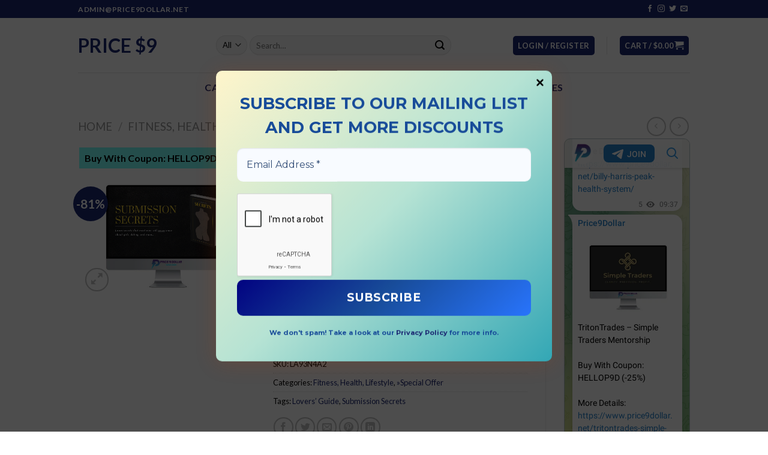

--- FILE ---
content_type: text/html; charset=UTF-8
request_url: https://price9dollar.net/wptelegram/widget/view/@price9dollarnet/
body_size: 13378
content:
<!DOCTYPE html>
<html>
  <head>
<base target="_blank" />
<style type="text/css">::-webkit-scrollbar { display: none; }
::-webkit-scrollbar-button { display: none; }
body { -ms-overflow-style:none; }
</style>
    <meta charset="utf-8">
    <title>Price9Dollar &ndash; Telegram</title>
    <meta name="viewport" content="width=device-width, initial-scale=1.0, minimum-scale=1.0, maximum-scale=1.0, user-scalable=no" />
    <meta name="format-detection" content="telephone=no" />
    <meta http-equiv="X-UA-Compatible"
     content="IE=edge" />
    <meta name="MobileOptimized" content="176" />
    <meta name="HandheldFriendly" content="True" />
    
<meta property="og:title" content="Price9Dollar">
<meta property="og:image" content="https://cdn5.telesco.pe/file/[base64].jpg">
<meta property="og:site_name" content="Telegram">
<meta property="og:description" content="">

<meta property="twitter:title" content="Price9Dollar">
<meta property="twitter:image" content="https://cdn5.telesco.pe/file/[base64].jpg">
<meta property="twitter:site" content="@Telegram">

<meta property="al:ios:app_store_id" content="686449807">
<meta property="al:ios:app_name" content="Telegram Messenger">
<meta property="al:ios:url" content="tg://resolve?domain=price9dollarnet">

<meta property="al:android:url" content="tg://resolve?domain=price9dollarnet">
<meta property="al:android:app_name" content="Telegram">
<meta property="al:android:package" content="org.telegram.messenger">

<meta name="twitter:card" content="summary">
<meta name="twitter:site" content="@Telegram">
<meta name="twitter:description" content="
">

    <link rel="prev" href="https://price9dollar.net/wptelegram/widget/view/@price9dollarnet/?url=https%3A%2F%2Ft.me%2Fs%2Fprice9dollarnet%3Fbefore%3D1735">
<link rel="canonical" href="https://price9dollar.net/wptelegram/widget/view/@price9dollarnet/?url=https%3A%2F%2Ft.me%2Fs%2Fprice9dollarnet%3Fbefore%3D1755">

    <script>window.matchMedia&&window.matchMedia('(prefers-color-scheme: dark)').matches&&document.documentElement&&document.documentElement.classList&&document.documentElement.classList.add('theme_dark');</script>
    <link rel="icon" type="image/svg+xml" href="//telegram.org/img/website_icon.svg?4">
<link rel="apple-touch-icon" sizes="180x180" href="//telegram.org/img/apple-touch-icon.png">
<link rel="icon" type="image/png" sizes="32x32" href="//telegram.org/img/favicon-32x32.png">
<link rel="icon" type="image/png" sizes="16x16" href="//telegram.org/img/favicon-16x16.png">
<link rel="alternate icon" href="//telegram.org/img/favicon.ico" type="image/x-icon" />
    <link href="//telegram.org/css/font-roboto.css?1" rel="stylesheet" type="text/css">
    <link href="//telegram.org/css/widget-frame.css?72" rel="stylesheet" media="screen">
    <link href="//telegram.org/css/telegram-web.css?39" rel="stylesheet" media="screen">
    <script>TBaseUrl='/';</script>
    <style>        .user-color-12 {
          --user-line-gradient: repeating-linear-gradient(-45deg, #3391d4 0px, #3391d4 5px, #7dd3f0 5px, #7dd3f0 10px);
          --user-accent-color: #3391d4;
          --user-background: #3391d41f;
        }        .user-color-10 {
          --user-line-gradient: repeating-linear-gradient(-45deg, #27a910 0px, #27a910 5px, #a7dc57 5px, #a7dc57 10px);
          --user-accent-color: #27a910;
          --user-background: #27a9101f;
        }        .user-color-8 {
          --user-line-gradient: repeating-linear-gradient(-45deg, #e0802b 0px, #e0802b 5px, #fac534 5px, #fac534 10px);
          --user-accent-color: #e0802b;
          --user-background: #e0802b1f;
        }        .user-color-7 {
          --user-line-gradient: repeating-linear-gradient(-45deg, #e15052 0px, #e15052 5px, #f9ae63 5px, #f9ae63 10px);
          --user-accent-color: #e15052;
          --user-background: #e150521f;
        }        .user-color-9 {
          --user-line-gradient: repeating-linear-gradient(-45deg, #a05ff3 0px, #a05ff3 5px, #f48fff 5px, #f48fff 10px);
          --user-accent-color: #a05ff3;
          --user-background: #a05ff31f;
        }        .user-color-11 {
          --user-line-gradient: repeating-linear-gradient(-45deg, #27acce 0px, #27acce 5px, #82e8d6 5px, #82e8d6 10px);
          --user-accent-color: #27acce;
          --user-background: #27acce1f;
        }        .user-color-13 {
          --user-line-gradient: repeating-linear-gradient(-45deg, #dd4371 0px, #dd4371 5px, #ffbe9f 5px, #ffbe9f 10px);
          --user-accent-color: #dd4371;
          --user-background: #dd43711f;
        }        .user-color-14 {
          --user-line-gradient: repeating-linear-gradient(-45deg, #247bed 0px, #247bed 5px, #f04856 5px, #f04856 10px, #ffffff 10px, #ffffff 15px);
          --user-accent-color: #247bed;
          --user-background: #247bed1f;
        }        .user-color-15 {
          --user-line-gradient: repeating-linear-gradient(-45deg, #d67722 0px, #d67722 5px, #1ea011 5px, #1ea011 10px, #ffffff 10px, #ffffff 15px);
          --user-accent-color: #d67722;
          --user-background: #d677221f;
        }        .user-color-16 {
          --user-line-gradient: repeating-linear-gradient(-45deg, #179e42 0px, #179e42 5px, #e84a3f 5px, #e84a3f 10px, #ffffff 10px, #ffffff 15px);
          --user-accent-color: #179e42;
          --user-background: #179e421f;
        }        .user-color-17 {
          --user-line-gradient: repeating-linear-gradient(-45deg, #2894af 0px, #2894af 5px, #6fc456 5px, #6fc456 10px, #ffffff 10px, #ffffff 15px);
          --user-accent-color: #2894af;
          --user-background: #2894af1f;
        }        .user-color-18 {
          --user-line-gradient: repeating-linear-gradient(-45deg, #0c9ab3 0px, #0c9ab3 5px, #ffad95 5px, #ffad95 10px, #ffe6b5 10px, #ffe6b5 15px);
          --user-accent-color: #0c9ab3;
          --user-background: #0c9ab31f;
        }        .user-color-19 {
          --user-line-gradient: repeating-linear-gradient(-45deg, #7757d6 0px, #7757d6 5px, #f79610 5px, #f79610 10px, #ffde8e 10px, #ffde8e 15px);
          --user-accent-color: #7757d6;
          --user-background: #7757d61f;
        }        .user-color-20 {
          --user-line-gradient: repeating-linear-gradient(-45deg, #1585cf 0px, #1585cf 5px, #f2ab1d 5px, #f2ab1d 10px, #ffffff 10px, #ffffff 15px);
          --user-accent-color: #1585cf;
          --user-background: #1585cf1f;
        }        body.dark .user-color-12, html.theme_dark .user-color-12 {
          --user-line-gradient: repeating-linear-gradient(-45deg, #52bfff 0px, #52bfff 5px, #0b5494 5px, #0b5494 10px);
          --user-accent-color: #52bfff;
          --user-background: #52bfff1f;
        }        body.dark .user-color-10, html.theme_dark .user-color-10 {
          --user-line-gradient: repeating-linear-gradient(-45deg, #a7eb6e 0px, #a7eb6e 5px, #167e2d 5px, #167e2d 10px);
          --user-accent-color: #a7eb6e;
          --user-background: #a7eb6e1f;
        }        body.dark .user-color-8, html.theme_dark .user-color-8 {
          --user-line-gradient: repeating-linear-gradient(-45deg, #ecb04e 0px, #ecb04e 5px, #c35714 5px, #c35714 10px);
          --user-accent-color: #ecb04e;
          --user-background: #ecb04e1f;
        }        body.dark .user-color-7, html.theme_dark .user-color-7 {
          --user-line-gradient: repeating-linear-gradient(-45deg, #ff9380 0px, #ff9380 5px, #992f37 5px, #992f37 10px);
          --user-accent-color: #ff9380;
          --user-background: #ff93801f;
        }        body.dark .user-color-9, html.theme_dark .user-color-9 {
          --user-line-gradient: repeating-linear-gradient(-45deg, #c697ff 0px, #c697ff 5px, #5e31c8 5px, #5e31c8 10px);
          --user-accent-color: #c697ff;
          --user-background: #c697ff1f;
        }        body.dark .user-color-11, html.theme_dark .user-color-11 {
          --user-line-gradient: repeating-linear-gradient(-45deg, #40d8d0 0px, #40d8d0 5px, #045c7f 5px, #045c7f 10px);
          --user-accent-color: #40d8d0;
          --user-background: #40d8d01f;
        }        body.dark .user-color-13, html.theme_dark .user-color-13 {
          --user-line-gradient: repeating-linear-gradient(-45deg, #ff86a6 0px, #ff86a6 5px, #8e366e 5px, #8e366e 10px);
          --user-accent-color: #ff86a6;
          --user-background: #ff86a61f;
        }        body.dark .user-color-14, html.theme_dark .user-color-14 {
          --user-line-gradient: repeating-linear-gradient(-45deg, #3fa2fe 0px, #3fa2fe 5px, #e5424f 5px, #e5424f 10px, #ffffff 10px, #ffffff 15px);
          --user-accent-color: #3fa2fe;
          --user-background: #3fa2fe1f;
        }        body.dark .user-color-15, html.theme_dark .user-color-15 {
          --user-line-gradient: repeating-linear-gradient(-45deg, #ff905e 0px, #ff905e 5px, #32a527 5px, #32a527 10px, #ffffff 10px, #ffffff 15px);
          --user-accent-color: #ff905e;
          --user-background: #ff905e1f;
        }        body.dark .user-color-16, html.theme_dark .user-color-16 {
          --user-line-gradient: repeating-linear-gradient(-45deg, #66d364 0px, #66d364 5px, #d5444f 5px, #d5444f 10px, #ffffff 10px, #ffffff 15px);
          --user-accent-color: #66d364;
          --user-background: #66d3641f;
        }        body.dark .user-color-17, html.theme_dark .user-color-17 {
          --user-line-gradient: repeating-linear-gradient(-45deg, #22bce2 0px, #22bce2 5px, #3da240 5px, #3da240 10px, #ffffff 10px, #ffffff 15px);
          --user-accent-color: #22bce2;
          --user-background: #22bce21f;
        }        body.dark .user-color-18, html.theme_dark .user-color-18 {
          --user-line-gradient: repeating-linear-gradient(-45deg, #22bce2 0px, #22bce2 5px, #ff9778 5px, #ff9778 10px, #ffda6b 10px, #ffda6b 15px);
          --user-accent-color: #22bce2;
          --user-background: #22bce21f;
        }        body.dark .user-color-19, html.theme_dark .user-color-19 {
          --user-line-gradient: repeating-linear-gradient(-45deg, #9791ff 0px, #9791ff 5px, #f2731d 5px, #f2731d 10px, #ffdb59 10px, #ffdb59 15px);
          --user-accent-color: #9791ff;
          --user-background: #9791ff1f;
        }        body.dark .user-color-20, html.theme_dark .user-color-20 {
          --user-line-gradient: repeating-linear-gradient(-45deg, #3da6eb 0px, #3da6eb 5px, #eea51d 5px, #eea51d 10px, #ffffff 10px, #ffffff 15px);
          --user-accent-color: #3da6eb;
          --user-background: #3da6eb1f;
        }.user-color-6, .user-color-4, .user-color-2, .user-color-0, .user-color-1, .user-color-3, .user-color-5,   .user-color-default {
    --user-accent-color: var(--accent-color);
    --user-accent-background: var(--accent-background);
    --user-line-gradient: linear-gradient(45deg, var(--accent-color), var(--accent-color));
  }</style>
  </head>
  <body class="widget_frame_base tgme_webpreview emoji_image thin_box_shadow tme_mode no_transitions">
    <div class="tgme_background_wrap">
      <canvas id="tgme_background" class="tgme_background" width="50" height="50" data-colors="dbddbb,6ba587,d5d88d,88b884"></canvas>
      <div class="tgme_background_pattern"></div>
    </div>
    <header class="tgme_header search_collapsed">
  <div class="tgme_container">
    <div class="tgme_header_search">
      <form class="tgme_header_search_form" action="https://price9dollar.net/wptelegram/widget/view/@price9dollarnet/" target="_self">
        <svg class="tgme_header_search_form_icon" width="20" height="20" viewBox="0 0 20 20"><g fill="none" stroke="#7D7F81" stroke-width="1.4"><circle cx="9" cy="9" r="6"></circle><path d="M13.5,13.5 L17,17" stroke-linecap="round"></path></g></svg>
        <input class="tgme_header_search_form_input js-header_search" placeholder="Search" name="q" autocomplete="off" value="" />
        <a href="/s/price9dollarnet" class="tgme_header_search_form_clear"><svg class="tgme_action_button_icon" xmlns="http://www.w3.org/2000/svg" viewBox="0 0 20 20" width="20" height="20"><g class="icon_body" fill="none" stroke-linecap="round" stroke-linejoin="round" stroke="#000000" stroke-width="1.5"><path d="M6 14l8-8m0 8L6 6" stroke-dasharray="0,11.314" stroke-dashoffset="5.657"/><path d="M26 14l8-8m0 8l-8-8" stroke-dasharray="0.371,10.943" stroke-dashoffset="5.842"/><path d="M46 14l8-8m0 8l-8-8" stroke-dasharray="1.982,9.332" stroke-dashoffset="6.647756"/><path d="M66 14l8-8m0 8l-8-8" stroke-dasharray="5.173,6.14" stroke-dashoffset="8.243"/><path d="M86 14l8-8m0 8l-8-8" stroke-dasharray="7.866,3.448" stroke-dashoffset="9.59"/><path d="M106 14l8-8m0 8l-8-8" stroke-dasharray="9.471,1.843" stroke-dashoffset="10.392"/><path d="M126 14l8-8m0 8l-8-8" stroke-dasharray="10.417,0.896" stroke-dashoffset="10.866"/><path d="M146 14l8-8m0 8l-8-8" stroke-dasharray="10.961,0.353" stroke-dashoffset="11.137"/><path d="M166 14l8-8m0 8l-8-8" stroke-dasharray="11.234,0.08" stroke-dashoffset="11.274"/><path d="M186 14l8-8m0 8l-8-8"/></g></svg></a>
      </form>
    </div>
    <div class="tgme_header_right_column">
      <section class="tgme_right_column">
        <div class="tgme_channel_info">
          <div class="tgme_channel_info_header">
            <i class="tgme_page_photo_image bgcolor0" data-content="P"><img src="https://cdn5.telesco.pe/file/[base64].jpg"></i>
            <div class="tgme_channel_info_header_title_wrap">
              <div class="tgme_channel_info_header_title"><span dir="auto">Price9Dollar</span></div>
              <div class="tgme_channel_info_header_labels"></div>
            </div>
            <div class="tgme_channel_info_header_username"><a href="https://t.me/price9dollarnet">@price9dollarnet</a></div>
          </div>
          <div class="tgme_channel_info_counters"><div class="tgme_channel_info_counter"><span class="counter_value">26</span> <span class="counter_type">subscribers</span></div><div class="tgme_channel_info_counter"><span class="counter_value">1.74K</span> <span class="counter_type">photos</span></div><div class="tgme_channel_info_counter"><span class="counter_value">1.73K</span> <span class="counter_type">links</span></div></div>
          
          <a class="tgme_channel_download_telegram" href="//telegram.org/dl?tme=8b45ba70192ddfb733_4670437612304846201">
            <svg class="tgme_channel_download_telegram_icon" width="21px" height="18px" viewBox="0 0 21 18"><g fill="none"><path fill="#ffffff" d="M0.554,7.092 L19.117,0.078 C19.737,-0.156 20.429,0.156 20.663,0.776 C20.745,0.994 20.763,1.23 20.713,1.457 L17.513,16.059 C17.351,16.799 16.62,17.268 15.88,17.105 C15.696,17.065 15.523,16.987 15.37,16.877 L8.997,12.271 C8.614,11.994 8.527,11.458 8.805,11.074 C8.835,11.033 8.869,10.994 8.905,10.958 L15.458,4.661 C15.594,4.53 15.598,4.313 15.467,4.176 C15.354,4.059 15.174,4.037 15.036,4.125 L6.104,9.795 C5.575,10.131 4.922,10.207 4.329,10.002 L0.577,8.704 C0.13,8.55 -0.107,8.061 0.047,7.614 C0.131,7.374 0.316,7.182 0.554,7.092 Z"></path></g></svg>Download Telegram
          </a>
          <div class="tgme_footer">
            <div class="tgme_footer_column">
              <h5><a href="//telegram.org/faq">About</a></h5>
            </div>
            <div class="tgme_footer_column">
              <h5><a href="//telegram.org/blog">Blog</a></h5>
            </div>
            <div class="tgme_footer_column">
              <h5><a href="//telegram.org/apps">Apps</a></h5>
            </div>
            <div class="tgme_footer_column">
              <h5><a href="//core.telegram.org/">Platform</a></h5>
            </div>
          </div>
        </div>
      </section>
    </div>
    <div class="tgme_header_info">
      <a class="tgme_channel_join_telegram" href="https://t.me/price9dollarnet">
        <svg class="tgme_channel_join_telegram_icon" width="19px" height="16px" viewBox="0 0 19 16"><g fill="none"><path fill="#ffffff" d="M0.465,6.638 L17.511,0.073 C18.078,-0.145 18.714,0.137 18.932,0.704 C19.009,0.903 19.026,1.121 18.981,1.33 L16.042,15.001 C15.896,15.679 15.228,16.111 14.549,15.965 C14.375,15.928 14.211,15.854 14.068,15.748 L8.223,11.443 C7.874,11.185 7.799,10.694 8.057,10.345 C8.082,10.311 8.109,10.279 8.139,10.249 L14.191,4.322 C14.315,4.201 14.317,4.002 14.195,3.878 C14.091,3.771 13.926,3.753 13.8,3.834 L5.602,9.138 C5.112,9.456 4.502,9.528 3.952,9.333 L0.486,8.112 C0.077,7.967 -0.138,7.519 0.007,7.11 C0.083,6.893 0.25,6.721 0.465,6.638 Z"></path></g></svg>Join
      </a>
      <a class="tgme_header_link" href="https://t.me/price9dollarnet">
        <i class="tgme_page_photo_image bgcolor0" data-content="P"><img src="https://cdn5.telesco.pe/file/[base64].jpg"></i>
        <div class="tgme_header_title_wrap">
          <div class="tgme_header_title"><span dir="auto">Price9Dollar</span></div>
          <div class="tgme_header_labels"></div>
        </div>
        <div class="tgme_header_counter">26 subscribers</div>
      </a>
    </div>
  </div>
</header>
<main class="tgme_main" data-url="/price9dollarnet">
  <div class="tgme_container">
    <section class="tgme_channel_history js-message_history">
      <div class="tgme_widget_message_centered js-messages_more_wrap"><a href="https://price9dollar.net/wptelegram/widget/view/@price9dollarnet/?url=https%3A%2F%2Ft.me%2Fs%2Fprice9dollarnet%3Fbefore%3D1735" class="tme_messages_more js-messages_more" data-before="1735"></a></div><div class="tgme_widget_message_wrap js-widget_message_wrap"><div class="tgme_widget_message text_not_supported_wrap js-widget_message" data-post="price9dollarnet/1735" data-view="eyJjIjotMTkzMzA0MzExMiwicCI6MTczNSwidCI6MTc2ODgxNzUwMiwiaCI6IjA0ZTNhNGYxMWZlN2Q0ZmUyNyJ9">
  <div class="tgme_widget_message_user"><a href="https://t.me/price9dollarnet"><i class="tgme_widget_message_user_photo bgcolor0" data-content="P"><img src="https://cdn5.telesco.pe/file/[base64].jpg"></i></a></div>
  <div class="tgme_widget_message_bubble">
    
        <i class="tgme_widget_message_bubble_tail">
      <svg class="bubble_icon" width="9px" height="20px" viewBox="0 0 9 20">
        <g fill="none">
          <path class="background" fill="#ffffff" d="M8,1 L9,1 L9,20 L8,20 L8,18 C7.807,15.161 7.124,12.233 5.950,9.218 C5.046,6.893 3.504,4.733 1.325,2.738 L1.325,2.738 C0.917,2.365 0.89,1.732 1.263,1.325 C1.452,1.118 1.72,1 2,1 L8,1 Z"></path>
          <path class="border_1x" fill="#d7e3ec" d="M9,1 L2,1 C1.72,1 1.452,1.118 1.263,1.325 C0.89,1.732 0.917,2.365 1.325,2.738 C3.504,4.733 5.046,6.893 5.95,9.218 C7.124,12.233 7.807,15.161 8,18 L8,20 L9,20 L9,1 Z M2,0 L9,0 L9,20 L7,20 L7,20 L7.002,18.068 C6.816,15.333 6.156,12.504 5.018,9.58 C4.172,7.406 2.72,5.371 0.649,3.475 C-0.165,2.729 -0.221,1.464 0.525,0.649 C0.904,0.236 1.439,0 2,0 Z"></path>
          <path class="border_2x" d="M9,1 L2,1 C1.72,1 1.452,1.118 1.263,1.325 C0.89,1.732 0.917,2.365 1.325,2.738 C3.504,4.733 5.046,6.893 5.95,9.218 C7.124,12.233 7.807,15.161 8,18 L8,20 L9,20 L9,1 Z M2,0.5 L9,0.5 L9,20 L7.5,20 L7.5,20 L7.501,18.034 C7.312,15.247 6.64,12.369 5.484,9.399 C4.609,7.15 3.112,5.052 0.987,3.106 C0.376,2.547 0.334,1.598 0.894,0.987 C1.178,0.677 1.579,0.5 2,0.5 Z"></path>
          <path class="border_3x" d="M9,1 L2,1 C1.72,1 1.452,1.118 1.263,1.325 C0.89,1.732 0.917,2.365 1.325,2.738 C3.504,4.733 5.046,6.893 5.95,9.218 C7.124,12.233 7.807,15.161 8,18 L8,20 L9,20 L9,1 Z M2,0.667 L9,0.667 L9,20 L7.667,20 L7.667,20 L7.668,18.023 C7.477,15.218 6.802,12.324 5.64,9.338 C4.755,7.064 3.243,4.946 1.1,2.983 C0.557,2.486 0.52,1.643 1.017,1.1 C1.269,0.824 1.626,0.667 2,0.667 Z"></path>
        </g>
      </svg>
    </i>
    <div class="tgme_widget_message_author accent_color"><a class="tgme_widget_message_owner_name" href="https://t.me/price9dollarnet"><span dir="auto">Price9Dollar</span></a></div>


<a class="tgme_widget_message_photo_wrap 6242151515363675210 1453364155_460000330" href="https://t.me/price9dollarnet/1735" style="width:800px;background-image:url('https://cdn5.telesco.pe/file/[base64].jpg')">
  <div class="tgme_widget_message_photo" style="padding-top:100%"></div>
</a><div class="tgme_widget_message_text js-message_text" dir="auto"><i class="emoji" style="background-image:url('//telegram.org/img/emoji/40/F09F8E8A.png')"><b>&#127882;</b></i> NEW YEAR&#39;S SALE <i class="emoji" style="background-image:url('//telegram.org/img/emoji/40/F09F8E8A.png')"><b>&#127882;</b></i><br/><br/>Save Coupon: <a href="https://price9dollar.net/sale/" target="_blank" rel="noopener">https://price9dollar.net/sale/</a></div>
<div class="tgme_widget_message_footer compact js-message_footer">
  
  <div class="tgme_widget_message_info short js-message_info">
    <span class="tgme_widget_message_views">29</span><span class="copyonly"> views</span><span class="tgme_widget_message_meta"><a class="tgme_widget_message_date" href="https://t.me/price9dollarnet/1735"><time datetime="2026-01-08T13:02:37+00:00" class="time">13:02</time></a></span>
  </div>
</div>
  </div>
  
</div></div><div class="tgme_widget_message_wrap js-widget_message_wrap"><div class="tgme_widget_message text_not_supported_wrap js-widget_message" data-post="price9dollarnet/1736" data-view="eyJjIjotMTkzMzA0MzExMiwicCI6MTczNiwidCI6MTc2ODgxNzUwMiwiaCI6ImVjYjZkODAwNmYyMzhmOGUwZiJ9">
  <div class="tgme_widget_message_user"><a href="https://t.me/price9dollarnet"><i class="tgme_widget_message_user_photo bgcolor0" data-content="P"><img src="https://cdn5.telesco.pe/file/[base64].jpg"></i></a></div>
  <div class="tgme_widget_message_bubble">
    
        <i class="tgme_widget_message_bubble_tail">
      <svg class="bubble_icon" width="9px" height="20px" viewBox="0 0 9 20">
        <g fill="none">
          <path class="background" fill="#ffffff" d="M8,1 L9,1 L9,20 L8,20 L8,18 C7.807,15.161 7.124,12.233 5.950,9.218 C5.046,6.893 3.504,4.733 1.325,2.738 L1.325,2.738 C0.917,2.365 0.89,1.732 1.263,1.325 C1.452,1.118 1.72,1 2,1 L8,1 Z"></path>
          <path class="border_1x" fill="#d7e3ec" d="M9,1 L2,1 C1.72,1 1.452,1.118 1.263,1.325 C0.89,1.732 0.917,2.365 1.325,2.738 C3.504,4.733 5.046,6.893 5.95,9.218 C7.124,12.233 7.807,15.161 8,18 L8,20 L9,20 L9,1 Z M2,0 L9,0 L9,20 L7,20 L7,20 L7.002,18.068 C6.816,15.333 6.156,12.504 5.018,9.58 C4.172,7.406 2.72,5.371 0.649,3.475 C-0.165,2.729 -0.221,1.464 0.525,0.649 C0.904,0.236 1.439,0 2,0 Z"></path>
          <path class="border_2x" d="M9,1 L2,1 C1.72,1 1.452,1.118 1.263,1.325 C0.89,1.732 0.917,2.365 1.325,2.738 C3.504,4.733 5.046,6.893 5.95,9.218 C7.124,12.233 7.807,15.161 8,18 L8,20 L9,20 L9,1 Z M2,0.5 L9,0.5 L9,20 L7.5,20 L7.5,20 L7.501,18.034 C7.312,15.247 6.64,12.369 5.484,9.399 C4.609,7.15 3.112,5.052 0.987,3.106 C0.376,2.547 0.334,1.598 0.894,0.987 C1.178,0.677 1.579,0.5 2,0.5 Z"></path>
          <path class="border_3x" d="M9,1 L2,1 C1.72,1 1.452,1.118 1.263,1.325 C0.89,1.732 0.917,2.365 1.325,2.738 C3.504,4.733 5.046,6.893 5.95,9.218 C7.124,12.233 7.807,15.161 8,18 L8,20 L9,20 L9,1 Z M2,0.667 L9,0.667 L9,20 L7.667,20 L7.667,20 L7.668,18.023 C7.477,15.218 6.802,12.324 5.64,9.338 C4.755,7.064 3.243,4.946 1.1,2.983 C0.557,2.486 0.52,1.643 1.017,1.1 C1.269,0.824 1.626,0.667 2,0.667 Z"></path>
        </g>
      </svg>
    </i>
    <div class="tgme_widget_message_author accent_color"><a class="tgme_widget_message_owner_name" href="https://t.me/price9dollarnet"><span dir="auto">Price9Dollar</span></a></div>


<a class="tgme_widget_message_photo_wrap 5984538805718944559 1393384022_460000047" href="https://t.me/price9dollarnet/1736" style="width:601px;background-image:url('https://cdn4.telesco.pe/file/[base64].jpg')">
  <div class="tgme_widget_message_photo" style="padding-top:57.737104825291%"></div>
</a><div class="tgme_widget_message_text js-message_text" dir="auto">Margot Miller &ndash; The Upgrade<br/><br/>Buy With Coupon: HELLOP9D (-25%)<br/><br/>More Details: <a href="https://www.price9dollar.net/margot-miller-the-upgrade/" target="_blank" rel="noopener">https://www.price9dollar.net/margot-miller-the-upgrade/</a></div>
<div class="tgme_widget_message_reactions js-message_reactions"></div><div class="tgme_widget_message_footer compact js-message_footer">
  
  <div class="tgme_widget_message_info short js-message_info">
    <span class="tgme_widget_message_views">28</span><span class="copyonly"> views</span><span class="tgme_widget_message_meta"><a class="tgme_widget_message_date" href="https://t.me/price9dollarnet/1736"><time datetime="2026-01-09T04:00:39+00:00" class="time">04:00</time></a></span>
  </div>
</div>
  </div>
  
</div></div><div class="tgme_widget_message_wrap js-widget_message_wrap"><div class="tgme_widget_message text_not_supported_wrap js-widget_message" data-post="price9dollarnet/1737" data-view="eyJjIjotMTkzMzA0MzExMiwicCI6MTczNywidCI6MTc2ODgxNzUwMiwiaCI6ImFhYmI0ZjIxMDVjNTcyYjUzNCJ9">
  <div class="tgme_widget_message_user"><a href="https://t.me/price9dollarnet"><i class="tgme_widget_message_user_photo bgcolor0" data-content="P"><img src="https://cdn5.telesco.pe/file/[base64].jpg"></i></a></div>
  <div class="tgme_widget_message_bubble">
    
        <i class="tgme_widget_message_bubble_tail">
      <svg class="bubble_icon" width="9px" height="20px" viewBox="0 0 9 20">
        <g fill="none">
          <path class="background" fill="#ffffff" d="M8,1 L9,1 L9,20 L8,20 L8,18 C7.807,15.161 7.124,12.233 5.950,9.218 C5.046,6.893 3.504,4.733 1.325,2.738 L1.325,2.738 C0.917,2.365 0.89,1.732 1.263,1.325 C1.452,1.118 1.72,1 2,1 L8,1 Z"></path>
          <path class="border_1x" fill="#d7e3ec" d="M9,1 L2,1 C1.72,1 1.452,1.118 1.263,1.325 C0.89,1.732 0.917,2.365 1.325,2.738 C3.504,4.733 5.046,6.893 5.95,9.218 C7.124,12.233 7.807,15.161 8,18 L8,20 L9,20 L9,1 Z M2,0 L9,0 L9,20 L7,20 L7,20 L7.002,18.068 C6.816,15.333 6.156,12.504 5.018,9.58 C4.172,7.406 2.72,5.371 0.649,3.475 C-0.165,2.729 -0.221,1.464 0.525,0.649 C0.904,0.236 1.439,0 2,0 Z"></path>
          <path class="border_2x" d="M9,1 L2,1 C1.72,1 1.452,1.118 1.263,1.325 C0.89,1.732 0.917,2.365 1.325,2.738 C3.504,4.733 5.046,6.893 5.95,9.218 C7.124,12.233 7.807,15.161 8,18 L8,20 L9,20 L9,1 Z M2,0.5 L9,0.5 L9,20 L7.5,20 L7.5,20 L7.501,18.034 C7.312,15.247 6.64,12.369 5.484,9.399 C4.609,7.15 3.112,5.052 0.987,3.106 C0.376,2.547 0.334,1.598 0.894,0.987 C1.178,0.677 1.579,0.5 2,0.5 Z"></path>
          <path class="border_3x" d="M9,1 L2,1 C1.72,1 1.452,1.118 1.263,1.325 C0.89,1.732 0.917,2.365 1.325,2.738 C3.504,4.733 5.046,6.893 5.95,9.218 C7.124,12.233 7.807,15.161 8,18 L8,20 L9,20 L9,1 Z M2,0.667 L9,0.667 L9,20 L7.667,20 L7.667,20 L7.668,18.023 C7.477,15.218 6.802,12.324 5.64,9.338 C4.755,7.064 3.243,4.946 1.1,2.983 C0.557,2.486 0.52,1.643 1.017,1.1 C1.269,0.824 1.626,0.667 2,0.667 Z"></path>
        </g>
      </svg>
    </i>
    <div class="tgme_widget_message_author accent_color"><a class="tgme_widget_message_owner_name" href="https://t.me/price9dollarnet"><span dir="auto">Price9Dollar</span></a></div>


<a class="tgme_widget_message_photo_wrap 5982076505263115269 1392810723_460000261" href="https://t.me/price9dollarnet/1737" style="width:579px;background-image:url('https://cdn4.telesco.pe/file/[base64].jpg')">
  <div class="tgme_widget_message_photo" style="padding-top:72.884283246978%"></div>
</a><div class="tgme_widget_message_text js-message_text" dir="auto">Jacob Caris &ndash; The Lifestyle Business Academy<br/><br/>Buy With Coupon: HELLOP9D (-25%)<br/><br/>More Details: <a href="https://www.price9dollar.net/jacob-caris-the-lifestyle-business-academy/" target="_blank" rel="noopener">https://www.price9dollar.net/jacob-caris-the-lifestyle-business-academy/</a></div>
<div class="tgme_widget_message_footer compact js-message_footer">
  
  <div class="tgme_widget_message_info short js-message_info">
    <span class="tgme_widget_message_views">28</span><span class="copyonly"> views</span><span class="tgme_widget_message_meta"><a class="tgme_widget_message_date" href="https://t.me/price9dollarnet/1737"><time datetime="2026-01-09T04:12:40+00:00" class="time">04:12</time></a></span>
  </div>
</div>
  </div>
  
</div></div><div class="tgme_widget_message_wrap js-widget_message_wrap"><div class="tgme_widget_message text_not_supported_wrap js-widget_message" data-post="price9dollarnet/1738" data-view="eyJjIjotMTkzMzA0MzExMiwicCI6MTczOCwidCI6MTc2ODgxNzUwMiwiaCI6IjYxZjAzM2YzZTZjOGU1ZTczNSJ9">
  <div class="tgme_widget_message_user"><a href="https://t.me/price9dollarnet"><i class="tgme_widget_message_user_photo bgcolor0" data-content="P"><img src="https://cdn5.telesco.pe/file/[base64].jpg"></i></a></div>
  <div class="tgme_widget_message_bubble">
    
        <i class="tgme_widget_message_bubble_tail">
      <svg class="bubble_icon" width="9px" height="20px" viewBox="0 0 9 20">
        <g fill="none">
          <path class="background" fill="#ffffff" d="M8,1 L9,1 L9,20 L8,20 L8,18 C7.807,15.161 7.124,12.233 5.950,9.218 C5.046,6.893 3.504,4.733 1.325,2.738 L1.325,2.738 C0.917,2.365 0.89,1.732 1.263,1.325 C1.452,1.118 1.72,1 2,1 L8,1 Z"></path>
          <path class="border_1x" fill="#d7e3ec" d="M9,1 L2,1 C1.72,1 1.452,1.118 1.263,1.325 C0.89,1.732 0.917,2.365 1.325,2.738 C3.504,4.733 5.046,6.893 5.95,9.218 C7.124,12.233 7.807,15.161 8,18 L8,20 L9,20 L9,1 Z M2,0 L9,0 L9,20 L7,20 L7,20 L7.002,18.068 C6.816,15.333 6.156,12.504 5.018,9.58 C4.172,7.406 2.72,5.371 0.649,3.475 C-0.165,2.729 -0.221,1.464 0.525,0.649 C0.904,0.236 1.439,0 2,0 Z"></path>
          <path class="border_2x" d="M9,1 L2,1 C1.72,1 1.452,1.118 1.263,1.325 C0.89,1.732 0.917,2.365 1.325,2.738 C3.504,4.733 5.046,6.893 5.95,9.218 C7.124,12.233 7.807,15.161 8,18 L8,20 L9,20 L9,1 Z M2,0.5 L9,0.5 L9,20 L7.5,20 L7.5,20 L7.501,18.034 C7.312,15.247 6.64,12.369 5.484,9.399 C4.609,7.15 3.112,5.052 0.987,3.106 C0.376,2.547 0.334,1.598 0.894,0.987 C1.178,0.677 1.579,0.5 2,0.5 Z"></path>
          <path class="border_3x" d="M9,1 L2,1 C1.72,1 1.452,1.118 1.263,1.325 C0.89,1.732 0.917,2.365 1.325,2.738 C3.504,4.733 5.046,6.893 5.95,9.218 C7.124,12.233 7.807,15.161 8,18 L8,20 L9,20 L9,1 Z M2,0.667 L9,0.667 L9,20 L7.667,20 L7.667,20 L7.668,18.023 C7.477,15.218 6.802,12.324 5.64,9.338 C4.755,7.064 3.243,4.946 1.1,2.983 C0.557,2.486 0.52,1.643 1.017,1.1 C1.269,0.824 1.626,0.667 2,0.667 Z"></path>
        </g>
      </svg>
    </i>
    <div class="tgme_widget_message_author accent_color"><a class="tgme_widget_message_owner_name" href="https://t.me/price9dollarnet"><span dir="auto">Price9Dollar</span></a></div>


<a class="tgme_widget_message_photo_wrap 5984270804054641432 1393321623_460000024" href="https://t.me/price9dollarnet/1738" style="width:579px;background-image:url('https://cdn4.telesco.pe/file/[base64].jpg')">
  <div class="tgme_widget_message_photo" style="padding-top:72.884283246978%"></div>
</a><div class="tgme_widget_message_text js-message_text" dir="auto">Ashley Doubles &ndash; Premium Trading<br/><br/>Buy With Coupon: HELLOP9D (-25%)<br/><br/>More Details: <a href="https://www.price9dollar.net/ashley-doubles-premium-trading/" target="_blank" rel="noopener">https://www.price9dollar.net/ashley-doubles-premium-trading/</a></div>
<div class="tgme_widget_message_footer compact js-message_footer">
  
  <div class="tgme_widget_message_info short js-message_info">
    <span class="tgme_widget_message_views">32</span><span class="copyonly"> views</span><span class="tgme_widget_message_meta"><a class="tgme_widget_message_date" href="https://t.me/price9dollarnet/1738"><time datetime="2026-01-09T04:26:39+00:00" class="time">04:26</time></a></span>
  </div>
</div>
  </div>
  
</div></div><div class="tgme_widget_message_wrap js-widget_message_wrap"><div class="tgme_widget_message text_not_supported_wrap js-widget_message" data-post="price9dollarnet/1739" data-view="eyJjIjotMTkzMzA0MzExMiwicCI6MTczOSwidCI6MTc2ODgxNzUwMiwiaCI6ImE2YjY3OWQ1YWY3YWI0MTFiMiJ9">
  <div class="tgme_widget_message_user"><a href="https://t.me/price9dollarnet"><i class="tgme_widget_message_user_photo bgcolor0" data-content="P"><img src="https://cdn5.telesco.pe/file/[base64].jpg"></i></a></div>
  <div class="tgme_widget_message_bubble">
    
        <i class="tgme_widget_message_bubble_tail">
      <svg class="bubble_icon" width="9px" height="20px" viewBox="0 0 9 20">
        <g fill="none">
          <path class="background" fill="#ffffff" d="M8,1 L9,1 L9,20 L8,20 L8,18 C7.807,15.161 7.124,12.233 5.950,9.218 C5.046,6.893 3.504,4.733 1.325,2.738 L1.325,2.738 C0.917,2.365 0.89,1.732 1.263,1.325 C1.452,1.118 1.72,1 2,1 L8,1 Z"></path>
          <path class="border_1x" fill="#d7e3ec" d="M9,1 L2,1 C1.72,1 1.452,1.118 1.263,1.325 C0.89,1.732 0.917,2.365 1.325,2.738 C3.504,4.733 5.046,6.893 5.95,9.218 C7.124,12.233 7.807,15.161 8,18 L8,20 L9,20 L9,1 Z M2,0 L9,0 L9,20 L7,20 L7,20 L7.002,18.068 C6.816,15.333 6.156,12.504 5.018,9.58 C4.172,7.406 2.72,5.371 0.649,3.475 C-0.165,2.729 -0.221,1.464 0.525,0.649 C0.904,0.236 1.439,0 2,0 Z"></path>
          <path class="border_2x" d="M9,1 L2,1 C1.72,1 1.452,1.118 1.263,1.325 C0.89,1.732 0.917,2.365 1.325,2.738 C3.504,4.733 5.046,6.893 5.95,9.218 C7.124,12.233 7.807,15.161 8,18 L8,20 L9,20 L9,1 Z M2,0.5 L9,0.5 L9,20 L7.5,20 L7.5,20 L7.501,18.034 C7.312,15.247 6.64,12.369 5.484,9.399 C4.609,7.15 3.112,5.052 0.987,3.106 C0.376,2.547 0.334,1.598 0.894,0.987 C1.178,0.677 1.579,0.5 2,0.5 Z"></path>
          <path class="border_3x" d="M9,1 L2,1 C1.72,1 1.452,1.118 1.263,1.325 C0.89,1.732 0.917,2.365 1.325,2.738 C3.504,4.733 5.046,6.893 5.95,9.218 C7.124,12.233 7.807,15.161 8,18 L8,20 L9,20 L9,1 Z M2,0.667 L9,0.667 L9,20 L7.667,20 L7.667,20 L7.668,18.023 C7.477,15.218 6.802,12.324 5.64,9.338 C4.755,7.064 3.243,4.946 1.1,2.983 C0.557,2.486 0.52,1.643 1.017,1.1 C1.269,0.824 1.626,0.667 2,0.667 Z"></path>
        </g>
      </svg>
    </i>
    <div class="tgme_widget_message_author accent_color"><a class="tgme_widget_message_owner_name" href="https://t.me/price9dollarnet"><span dir="auto">Price9Dollar</span></a></div>


<a class="tgme_widget_message_photo_wrap 6242151515363675210 1453364155_460000330" href="https://t.me/price9dollarnet/1739" style="width:800px;background-image:url('https://cdn5.telesco.pe/file/[base64].jpg')">
  <div class="tgme_widget_message_photo" style="padding-top:100%"></div>
</a><div class="tgme_widget_message_text js-message_text" dir="auto"><i class="emoji" style="background-image:url('//telegram.org/img/emoji/40/F09F8E8A.png')"><b>&#127882;</b></i> NEW YEAR&#39;S SALE <i class="emoji" style="background-image:url('//telegram.org/img/emoji/40/F09F8E8A.png')"><b>&#127882;</b></i><br/><br/>Save Coupon: <a href="https://price9dollar.net/sale/" target="_blank" rel="noopener">https://price9dollar.net/sale/</a></div>
<div class="tgme_widget_message_footer compact js-message_footer">
  
  <div class="tgme_widget_message_info short js-message_info">
    <span class="tgme_widget_message_views">29</span><span class="copyonly"> views</span><span class="tgme_widget_message_meta"><a class="tgme_widget_message_date" href="https://t.me/price9dollarnet/1739"><time datetime="2026-01-09T13:02:37+00:00" class="time">13:02</time></a></span>
  </div>
</div>
  </div>
  
</div></div><div class="tgme_widget_message_wrap js-widget_message_wrap"><div class="tgme_widget_message text_not_supported_wrap js-widget_message" data-post="price9dollarnet/1740" data-view="eyJjIjotMTkzMzA0MzExMiwicCI6MTc0MCwidCI6MTc2ODgxNzUwMiwiaCI6Ijc2MWQ3ZjkxNDAyMjUwOTFmOSJ9">
  <div class="tgme_widget_message_user"><a href="https://t.me/price9dollarnet"><i class="tgme_widget_message_user_photo bgcolor0" data-content="P"><img src="https://cdn5.telesco.pe/file/[base64].jpg"></i></a></div>
  <div class="tgme_widget_message_bubble">
    
        <i class="tgme_widget_message_bubble_tail">
      <svg class="bubble_icon" width="9px" height="20px" viewBox="0 0 9 20">
        <g fill="none">
          <path class="background" fill="#ffffff" d="M8,1 L9,1 L9,20 L8,20 L8,18 C7.807,15.161 7.124,12.233 5.950,9.218 C5.046,6.893 3.504,4.733 1.325,2.738 L1.325,2.738 C0.917,2.365 0.89,1.732 1.263,1.325 C1.452,1.118 1.72,1 2,1 L8,1 Z"></path>
          <path class="border_1x" fill="#d7e3ec" d="M9,1 L2,1 C1.72,1 1.452,1.118 1.263,1.325 C0.89,1.732 0.917,2.365 1.325,2.738 C3.504,4.733 5.046,6.893 5.95,9.218 C7.124,12.233 7.807,15.161 8,18 L8,20 L9,20 L9,1 Z M2,0 L9,0 L9,20 L7,20 L7,20 L7.002,18.068 C6.816,15.333 6.156,12.504 5.018,9.58 C4.172,7.406 2.72,5.371 0.649,3.475 C-0.165,2.729 -0.221,1.464 0.525,0.649 C0.904,0.236 1.439,0 2,0 Z"></path>
          <path class="border_2x" d="M9,1 L2,1 C1.72,1 1.452,1.118 1.263,1.325 C0.89,1.732 0.917,2.365 1.325,2.738 C3.504,4.733 5.046,6.893 5.95,9.218 C7.124,12.233 7.807,15.161 8,18 L8,20 L9,20 L9,1 Z M2,0.5 L9,0.5 L9,20 L7.5,20 L7.5,20 L7.501,18.034 C7.312,15.247 6.64,12.369 5.484,9.399 C4.609,7.15 3.112,5.052 0.987,3.106 C0.376,2.547 0.334,1.598 0.894,0.987 C1.178,0.677 1.579,0.5 2,0.5 Z"></path>
          <path class="border_3x" d="M9,1 L2,1 C1.72,1 1.452,1.118 1.263,1.325 C0.89,1.732 0.917,2.365 1.325,2.738 C3.504,4.733 5.046,6.893 5.95,9.218 C7.124,12.233 7.807,15.161 8,18 L8,20 L9,20 L9,1 Z M2,0.667 L9,0.667 L9,20 L7.667,20 L7.667,20 L7.668,18.023 C7.477,15.218 6.802,12.324 5.64,9.338 C4.755,7.064 3.243,4.946 1.1,2.983 C0.557,2.486 0.52,1.643 1.017,1.1 C1.269,0.824 1.626,0.667 2,0.667 Z"></path>
        </g>
      </svg>
    </i>
    <div class="tgme_widget_message_author accent_color"><a class="tgme_widget_message_owner_name" href="https://t.me/price9dollarnet"><span dir="auto">Price9Dollar</span></a></div>


<a class="tgme_widget_message_photo_wrap 6242151515363675210 1453364155_460000330" href="https://t.me/price9dollarnet/1740" style="width:800px;background-image:url('https://cdn5.telesco.pe/file/[base64].jpg')">
  <div class="tgme_widget_message_photo" style="padding-top:100%"></div>
</a><div class="tgme_widget_message_text js-message_text" dir="auto"><i class="emoji" style="background-image:url('//telegram.org/img/emoji/40/F09F8E8A.png')"><b>&#127882;</b></i> NEW YEAR&#39;S SALE <i class="emoji" style="background-image:url('//telegram.org/img/emoji/40/F09F8E8A.png')"><b>&#127882;</b></i><br/><br/>Save Coupon: <a href="https://price9dollar.net/sale/" target="_blank" rel="noopener">https://price9dollar.net/sale/</a></div>
<div class="tgme_widget_message_footer compact js-message_footer">
  
  <div class="tgme_widget_message_info short js-message_info">
    <span class="tgme_widget_message_views">26</span><span class="copyonly"> views</span><span class="tgme_widget_message_meta"><a class="tgme_widget_message_date" href="https://t.me/price9dollarnet/1740"><time datetime="2026-01-10T13:02:37+00:00" class="time">13:02</time></a></span>
  </div>
</div>
  </div>
  
</div></div><div class="tgme_widget_message_wrap js-widget_message_wrap"><div class="tgme_widget_message text_not_supported_wrap js-widget_message" data-post="price9dollarnet/1741" data-view="eyJjIjotMTkzMzA0MzExMiwicCI6MTc0MSwidCI6MTc2ODgxNzUwMiwiaCI6IjE3MTMyZjE5N2U3ZWE2YjIzOSJ9">
  <div class="tgme_widget_message_user"><a href="https://t.me/price9dollarnet"><i class="tgme_widget_message_user_photo bgcolor0" data-content="P"><img src="https://cdn5.telesco.pe/file/[base64].jpg"></i></a></div>
  <div class="tgme_widget_message_bubble">
    
        <i class="tgme_widget_message_bubble_tail">
      <svg class="bubble_icon" width="9px" height="20px" viewBox="0 0 9 20">
        <g fill="none">
          <path class="background" fill="#ffffff" d="M8,1 L9,1 L9,20 L8,20 L8,18 C7.807,15.161 7.124,12.233 5.950,9.218 C5.046,6.893 3.504,4.733 1.325,2.738 L1.325,2.738 C0.917,2.365 0.89,1.732 1.263,1.325 C1.452,1.118 1.72,1 2,1 L8,1 Z"></path>
          <path class="border_1x" fill="#d7e3ec" d="M9,1 L2,1 C1.72,1 1.452,1.118 1.263,1.325 C0.89,1.732 0.917,2.365 1.325,2.738 C3.504,4.733 5.046,6.893 5.95,9.218 C7.124,12.233 7.807,15.161 8,18 L8,20 L9,20 L9,1 Z M2,0 L9,0 L9,20 L7,20 L7,20 L7.002,18.068 C6.816,15.333 6.156,12.504 5.018,9.58 C4.172,7.406 2.72,5.371 0.649,3.475 C-0.165,2.729 -0.221,1.464 0.525,0.649 C0.904,0.236 1.439,0 2,0 Z"></path>
          <path class="border_2x" d="M9,1 L2,1 C1.72,1 1.452,1.118 1.263,1.325 C0.89,1.732 0.917,2.365 1.325,2.738 C3.504,4.733 5.046,6.893 5.95,9.218 C7.124,12.233 7.807,15.161 8,18 L8,20 L9,20 L9,1 Z M2,0.5 L9,0.5 L9,20 L7.5,20 L7.5,20 L7.501,18.034 C7.312,15.247 6.64,12.369 5.484,9.399 C4.609,7.15 3.112,5.052 0.987,3.106 C0.376,2.547 0.334,1.598 0.894,0.987 C1.178,0.677 1.579,0.5 2,0.5 Z"></path>
          <path class="border_3x" d="M9,1 L2,1 C1.72,1 1.452,1.118 1.263,1.325 C0.89,1.732 0.917,2.365 1.325,2.738 C3.504,4.733 5.046,6.893 5.95,9.218 C7.124,12.233 7.807,15.161 8,18 L8,20 L9,20 L9,1 Z M2,0.667 L9,0.667 L9,20 L7.667,20 L7.667,20 L7.668,18.023 C7.477,15.218 6.802,12.324 5.64,9.338 C4.755,7.064 3.243,4.946 1.1,2.983 C0.557,2.486 0.52,1.643 1.017,1.1 C1.269,0.824 1.626,0.667 2,0.667 Z"></path>
        </g>
      </svg>
    </i>
    <div class="tgme_widget_message_author accent_color"><a class="tgme_widget_message_owner_name" href="https://t.me/price9dollarnet"><span dir="auto">Price9Dollar</span></a></div>


<a class="tgme_widget_message_photo_wrap 6242151515363675210 1453364155_460000330" href="https://t.me/price9dollarnet/1741" style="width:800px;background-image:url('https://cdn5.telesco.pe/file/[base64].jpg')">
  <div class="tgme_widget_message_photo" style="padding-top:100%"></div>
</a><div class="tgme_widget_message_text js-message_text" dir="auto"><i class="emoji" style="background-image:url('//telegram.org/img/emoji/40/F09F8E8A.png')"><b>&#127882;</b></i> NEW YEAR&#39;S SALE <i class="emoji" style="background-image:url('//telegram.org/img/emoji/40/F09F8E8A.png')"><b>&#127882;</b></i><br/><br/>Save Coupon: <a href="https://price9dollar.net/sale/" target="_blank" rel="noopener">https://price9dollar.net/sale/</a></div>
<div class="tgme_widget_message_footer compact js-message_footer">
  
  <div class="tgme_widget_message_info short js-message_info">
    <span class="tgme_widget_message_views">25</span><span class="copyonly"> views</span><span class="tgme_widget_message_meta"><a class="tgme_widget_message_date" href="https://t.me/price9dollarnet/1741"><time datetime="2026-01-11T13:02:37+00:00" class="time">13:02</time></a></span>
  </div>
</div>
  </div>
  
</div></div><div class="tgme_widget_message_wrap js-widget_message_wrap"><div class="tgme_widget_message text_not_supported_wrap js-widget_message" data-post="price9dollarnet/1742" data-view="eyJjIjotMTkzMzA0MzExMiwicCI6MTc0MiwidCI6MTc2ODgxNzUwMiwiaCI6IjEzNTMwMDFjMmY0OGFjNDhmNyJ9">
  <div class="tgme_widget_message_user"><a href="https://t.me/price9dollarnet"><i class="tgme_widget_message_user_photo bgcolor0" data-content="P"><img src="https://cdn5.telesco.pe/file/[base64].jpg"></i></a></div>
  <div class="tgme_widget_message_bubble">
    
        <i class="tgme_widget_message_bubble_tail">
      <svg class="bubble_icon" width="9px" height="20px" viewBox="0 0 9 20">
        <g fill="none">
          <path class="background" fill="#ffffff" d="M8,1 L9,1 L9,20 L8,20 L8,18 C7.807,15.161 7.124,12.233 5.950,9.218 C5.046,6.893 3.504,4.733 1.325,2.738 L1.325,2.738 C0.917,2.365 0.89,1.732 1.263,1.325 C1.452,1.118 1.72,1 2,1 L8,1 Z"></path>
          <path class="border_1x" fill="#d7e3ec" d="M9,1 L2,1 C1.72,1 1.452,1.118 1.263,1.325 C0.89,1.732 0.917,2.365 1.325,2.738 C3.504,4.733 5.046,6.893 5.95,9.218 C7.124,12.233 7.807,15.161 8,18 L8,20 L9,20 L9,1 Z M2,0 L9,0 L9,20 L7,20 L7,20 L7.002,18.068 C6.816,15.333 6.156,12.504 5.018,9.58 C4.172,7.406 2.72,5.371 0.649,3.475 C-0.165,2.729 -0.221,1.464 0.525,0.649 C0.904,0.236 1.439,0 2,0 Z"></path>
          <path class="border_2x" d="M9,1 L2,1 C1.72,1 1.452,1.118 1.263,1.325 C0.89,1.732 0.917,2.365 1.325,2.738 C3.504,4.733 5.046,6.893 5.95,9.218 C7.124,12.233 7.807,15.161 8,18 L8,20 L9,20 L9,1 Z M2,0.5 L9,0.5 L9,20 L7.5,20 L7.5,20 L7.501,18.034 C7.312,15.247 6.64,12.369 5.484,9.399 C4.609,7.15 3.112,5.052 0.987,3.106 C0.376,2.547 0.334,1.598 0.894,0.987 C1.178,0.677 1.579,0.5 2,0.5 Z"></path>
          <path class="border_3x" d="M9,1 L2,1 C1.72,1 1.452,1.118 1.263,1.325 C0.89,1.732 0.917,2.365 1.325,2.738 C3.504,4.733 5.046,6.893 5.95,9.218 C7.124,12.233 7.807,15.161 8,18 L8,20 L9,20 L9,1 Z M2,0.667 L9,0.667 L9,20 L7.667,20 L7.667,20 L7.668,18.023 C7.477,15.218 6.802,12.324 5.64,9.338 C4.755,7.064 3.243,4.946 1.1,2.983 C0.557,2.486 0.52,1.643 1.017,1.1 C1.269,0.824 1.626,0.667 2,0.667 Z"></path>
        </g>
      </svg>
    </i>
    <div class="tgme_widget_message_author accent_color"><a class="tgme_widget_message_owner_name" href="https://t.me/price9dollarnet"><span dir="auto">Price9Dollar</span></a></div>


<a class="tgme_widget_message_photo_wrap 6242151515363675210 1453364155_460000330" href="https://t.me/price9dollarnet/1742" style="width:800px;background-image:url('https://cdn5.telesco.pe/file/[base64].jpg')">
  <div class="tgme_widget_message_photo" style="padding-top:100%"></div>
</a><div class="tgme_widget_message_text js-message_text" dir="auto"><i class="emoji" style="background-image:url('//telegram.org/img/emoji/40/F09F8E8A.png')"><b>&#127882;</b></i> NEW YEAR&#39;S SALE <i class="emoji" style="background-image:url('//telegram.org/img/emoji/40/F09F8E8A.png')"><b>&#127882;</b></i><br/><br/>Save Coupon: <a href="https://price9dollar.net/sale/" target="_blank" rel="noopener">https://price9dollar.net/sale/</a></div>
<div class="tgme_widget_message_footer compact js-message_footer">
  
  <div class="tgme_widget_message_info short js-message_info">
    <span class="tgme_widget_message_views">21</span><span class="copyonly"> views</span><span class="tgme_widget_message_meta"><a class="tgme_widget_message_date" href="https://t.me/price9dollarnet/1742"><time datetime="2026-01-12T13:02:37+00:00" class="time">13:02</time></a></span>
  </div>
</div>
  </div>
  
</div></div><div class="tgme_widget_message_wrap js-widget_message_wrap"><div class="tgme_widget_message text_not_supported_wrap js-widget_message" data-post="price9dollarnet/1743" data-view="eyJjIjotMTkzMzA0MzExMiwicCI6MTc0MywidCI6MTc2ODgxNzUwMiwiaCI6ImE1YjdjOTZlYjg3ZTAyYzVkMyJ9">
  <div class="tgme_widget_message_user"><a href="https://t.me/price9dollarnet"><i class="tgme_widget_message_user_photo bgcolor0" data-content="P"><img src="https://cdn5.telesco.pe/file/[base64].jpg"></i></a></div>
  <div class="tgme_widget_message_bubble">
    
        <i class="tgme_widget_message_bubble_tail">
      <svg class="bubble_icon" width="9px" height="20px" viewBox="0 0 9 20">
        <g fill="none">
          <path class="background" fill="#ffffff" d="M8,1 L9,1 L9,20 L8,20 L8,18 C7.807,15.161 7.124,12.233 5.950,9.218 C5.046,6.893 3.504,4.733 1.325,2.738 L1.325,2.738 C0.917,2.365 0.89,1.732 1.263,1.325 C1.452,1.118 1.72,1 2,1 L8,1 Z"></path>
          <path class="border_1x" fill="#d7e3ec" d="M9,1 L2,1 C1.72,1 1.452,1.118 1.263,1.325 C0.89,1.732 0.917,2.365 1.325,2.738 C3.504,4.733 5.046,6.893 5.95,9.218 C7.124,12.233 7.807,15.161 8,18 L8,20 L9,20 L9,1 Z M2,0 L9,0 L9,20 L7,20 L7,20 L7.002,18.068 C6.816,15.333 6.156,12.504 5.018,9.58 C4.172,7.406 2.72,5.371 0.649,3.475 C-0.165,2.729 -0.221,1.464 0.525,0.649 C0.904,0.236 1.439,0 2,0 Z"></path>
          <path class="border_2x" d="M9,1 L2,1 C1.72,1 1.452,1.118 1.263,1.325 C0.89,1.732 0.917,2.365 1.325,2.738 C3.504,4.733 5.046,6.893 5.95,9.218 C7.124,12.233 7.807,15.161 8,18 L8,20 L9,20 L9,1 Z M2,0.5 L9,0.5 L9,20 L7.5,20 L7.5,20 L7.501,18.034 C7.312,15.247 6.64,12.369 5.484,9.399 C4.609,7.15 3.112,5.052 0.987,3.106 C0.376,2.547 0.334,1.598 0.894,0.987 C1.178,0.677 1.579,0.5 2,0.5 Z"></path>
          <path class="border_3x" d="M9,1 L2,1 C1.72,1 1.452,1.118 1.263,1.325 C0.89,1.732 0.917,2.365 1.325,2.738 C3.504,4.733 5.046,6.893 5.95,9.218 C7.124,12.233 7.807,15.161 8,18 L8,20 L9,20 L9,1 Z M2,0.667 L9,0.667 L9,20 L7.667,20 L7.667,20 L7.668,18.023 C7.477,15.218 6.802,12.324 5.64,9.338 C4.755,7.064 3.243,4.946 1.1,2.983 C0.557,2.486 0.52,1.643 1.017,1.1 C1.269,0.824 1.626,0.667 2,0.667 Z"></path>
        </g>
      </svg>
    </i>
    <div class="tgme_widget_message_author accent_color"><a class="tgme_widget_message_owner_name" href="https://t.me/price9dollarnet"><span dir="auto">Price9Dollar</span></a></div>


<a class="tgme_widget_message_photo_wrap 5995902236917173181 1396029777_460000189" href="https://t.me/price9dollarnet/1743" style="width:579px;background-image:url('https://cdn4.telesco.pe/file/[base64].jpg')">
  <div class="tgme_widget_message_photo" style="padding-top:72.884283246978%"></div>
</a><div class="tgme_widget_message_text js-message_text" dir="auto">[Special Offer] Joe Dispenza &ndash; Count Your Blessings: A Guided Practice With the Energy Centers<br/><br/>Buy With Coupon: HELLOP9D (-25%)<br/><br/>More Details: <a href="https://www.price9dollar.net/special-offer-joe-dispenza-count-your-blessings-a-guided-practice-with-the-energy-centers/" target="_blank" rel="noopener">https://www.price9dollar.net/special-offer-joe-dispenza-count-your-blessings-a-guided-practice-with-the-energy-centers/</a></div>
<div class="tgme_widget_message_footer compact js-message_footer">
  
  <div class="tgme_widget_message_info short js-message_info">
    <span class="tgme_widget_message_views">21</span><span class="copyonly"> views</span><span class="tgme_widget_message_meta"><a class="tgme_widget_message_date" href="https://t.me/price9dollarnet/1743"><time datetime="2026-01-13T04:45:03+00:00" class="time">04:45</time></a></span>
  </div>
</div>
  </div>
  
</div></div><div class="tgme_widget_message_wrap js-widget_message_wrap"><div class="tgme_widget_message text_not_supported_wrap js-widget_message" data-post="price9dollarnet/1744" data-view="eyJjIjotMTkzMzA0MzExMiwicCI6MTc0NCwidCI6MTc2ODgxNzUwMiwiaCI6IjM4ZThiMzQ1ZGRjZGQ0ZTU2NSJ9">
  <div class="tgme_widget_message_user"><a href="https://t.me/price9dollarnet"><i class="tgme_widget_message_user_photo bgcolor0" data-content="P"><img src="https://cdn5.telesco.pe/file/[base64].jpg"></i></a></div>
  <div class="tgme_widget_message_bubble">
    
        <i class="tgme_widget_message_bubble_tail">
      <svg class="bubble_icon" width="9px" height="20px" viewBox="0 0 9 20">
        <g fill="none">
          <path class="background" fill="#ffffff" d="M8,1 L9,1 L9,20 L8,20 L8,18 C7.807,15.161 7.124,12.233 5.950,9.218 C5.046,6.893 3.504,4.733 1.325,2.738 L1.325,2.738 C0.917,2.365 0.89,1.732 1.263,1.325 C1.452,1.118 1.72,1 2,1 L8,1 Z"></path>
          <path class="border_1x" fill="#d7e3ec" d="M9,1 L2,1 C1.72,1 1.452,1.118 1.263,1.325 C0.89,1.732 0.917,2.365 1.325,2.738 C3.504,4.733 5.046,6.893 5.95,9.218 C7.124,12.233 7.807,15.161 8,18 L8,20 L9,20 L9,1 Z M2,0 L9,0 L9,20 L7,20 L7,20 L7.002,18.068 C6.816,15.333 6.156,12.504 5.018,9.58 C4.172,7.406 2.72,5.371 0.649,3.475 C-0.165,2.729 -0.221,1.464 0.525,0.649 C0.904,0.236 1.439,0 2,0 Z"></path>
          <path class="border_2x" d="M9,1 L2,1 C1.72,1 1.452,1.118 1.263,1.325 C0.89,1.732 0.917,2.365 1.325,2.738 C3.504,4.733 5.046,6.893 5.95,9.218 C7.124,12.233 7.807,15.161 8,18 L8,20 L9,20 L9,1 Z M2,0.5 L9,0.5 L9,20 L7.5,20 L7.5,20 L7.501,18.034 C7.312,15.247 6.64,12.369 5.484,9.399 C4.609,7.15 3.112,5.052 0.987,3.106 C0.376,2.547 0.334,1.598 0.894,0.987 C1.178,0.677 1.579,0.5 2,0.5 Z"></path>
          <path class="border_3x" d="M9,1 L2,1 C1.72,1 1.452,1.118 1.263,1.325 C0.89,1.732 0.917,2.365 1.325,2.738 C3.504,4.733 5.046,6.893 5.95,9.218 C7.124,12.233 7.807,15.161 8,18 L8,20 L9,20 L9,1 Z M2,0.667 L9,0.667 L9,20 L7.667,20 L7.667,20 L7.668,18.023 C7.477,15.218 6.802,12.324 5.64,9.338 C4.755,7.064 3.243,4.946 1.1,2.983 C0.557,2.486 0.52,1.643 1.017,1.1 C1.269,0.824 1.626,0.667 2,0.667 Z"></path>
        </g>
      </svg>
    </i>
    <div class="tgme_widget_message_author accent_color"><a class="tgme_widget_message_owner_name" href="https://t.me/price9dollarnet"><span dir="auto">Price9Dollar</span></a></div>


<a class="tgme_widget_message_photo_wrap 5993571980935891991 1395487222_460000279" href="https://t.me/price9dollarnet/1744" style="width:579px;background-image:url('https://cdn4.telesco.pe/file/[base64].jpg')">
  <div class="tgme_widget_message_photo" style="padding-top:72.884283246978%"></div>
</a><div class="tgme_widget_message_text js-message_text" dir="auto">David Snyder &ndash; S.T.E.A.L.T.H Hidden Laws of Attraction<br/><br/>Buy With Coupon: HELLOP9D (-25%)<br/><br/>More Details: <a href="https://www.price9dollar.net/david-snyder-s-t-e-a-l-t-h-hidden-laws-of-attraction/" target="_blank" rel="noopener">https://www.price9dollar.net/david-snyder-s-t-e-a-l-t-h-hidden-laws-of-attraction/</a></div>
<div class="tgme_widget_message_footer compact js-message_footer">
  
  <div class="tgme_widget_message_info short js-message_info">
    <span class="tgme_widget_message_views">20</span><span class="copyonly"> views</span><span class="tgme_widget_message_meta"><a class="tgme_widget_message_date" href="https://t.me/price9dollarnet/1744"><time datetime="2026-01-13T07:05:45+00:00" class="time">07:05</time></a></span>
  </div>
</div>
  </div>
  
</div></div><div class="tgme_widget_message_wrap js-widget_message_wrap"><div class="tgme_widget_message text_not_supported_wrap js-widget_message" data-post="price9dollarnet/1745" data-view="eyJjIjotMTkzMzA0MzExMiwicCI6MTc0NSwidCI6MTc2ODgxNzUwMiwiaCI6IjkyNTBjNDExYjY5MzNiNzExYiJ9">
  <div class="tgme_widget_message_user"><a href="https://t.me/price9dollarnet"><i class="tgme_widget_message_user_photo bgcolor0" data-content="P"><img src="https://cdn5.telesco.pe/file/[base64].jpg"></i></a></div>
  <div class="tgme_widget_message_bubble">
    
        <i class="tgme_widget_message_bubble_tail">
      <svg class="bubble_icon" width="9px" height="20px" viewBox="0 0 9 20">
        <g fill="none">
          <path class="background" fill="#ffffff" d="M8,1 L9,1 L9,20 L8,20 L8,18 C7.807,15.161 7.124,12.233 5.950,9.218 C5.046,6.893 3.504,4.733 1.325,2.738 L1.325,2.738 C0.917,2.365 0.89,1.732 1.263,1.325 C1.452,1.118 1.72,1 2,1 L8,1 Z"></path>
          <path class="border_1x" fill="#d7e3ec" d="M9,1 L2,1 C1.72,1 1.452,1.118 1.263,1.325 C0.89,1.732 0.917,2.365 1.325,2.738 C3.504,4.733 5.046,6.893 5.95,9.218 C7.124,12.233 7.807,15.161 8,18 L8,20 L9,20 L9,1 Z M2,0 L9,0 L9,20 L7,20 L7,20 L7.002,18.068 C6.816,15.333 6.156,12.504 5.018,9.58 C4.172,7.406 2.72,5.371 0.649,3.475 C-0.165,2.729 -0.221,1.464 0.525,0.649 C0.904,0.236 1.439,0 2,0 Z"></path>
          <path class="border_2x" d="M9,1 L2,1 C1.72,1 1.452,1.118 1.263,1.325 C0.89,1.732 0.917,2.365 1.325,2.738 C3.504,4.733 5.046,6.893 5.95,9.218 C7.124,12.233 7.807,15.161 8,18 L8,20 L9,20 L9,1 Z M2,0.5 L9,0.5 L9,20 L7.5,20 L7.5,20 L7.501,18.034 C7.312,15.247 6.64,12.369 5.484,9.399 C4.609,7.15 3.112,5.052 0.987,3.106 C0.376,2.547 0.334,1.598 0.894,0.987 C1.178,0.677 1.579,0.5 2,0.5 Z"></path>
          <path class="border_3x" d="M9,1 L2,1 C1.72,1 1.452,1.118 1.263,1.325 C0.89,1.732 0.917,2.365 1.325,2.738 C3.504,4.733 5.046,6.893 5.95,9.218 C7.124,12.233 7.807,15.161 8,18 L8,20 L9,20 L9,1 Z M2,0.667 L9,0.667 L9,20 L7.667,20 L7.667,20 L7.668,18.023 C7.477,15.218 6.802,12.324 5.64,9.338 C4.755,7.064 3.243,4.946 1.1,2.983 C0.557,2.486 0.52,1.643 1.017,1.1 C1.269,0.824 1.626,0.667 2,0.667 Z"></path>
        </g>
      </svg>
    </i>
    <div class="tgme_widget_message_author accent_color"><a class="tgme_widget_message_owner_name" href="https://t.me/price9dollarnet"><span dir="auto">Price9Dollar</span></a></div>


<a class="tgme_widget_message_photo_wrap 5995896464481127228 1396028433_460000060" href="https://t.me/price9dollarnet/1745" style="width:579px;background-image:url('https://cdn4.telesco.pe/file/[base64].jpg')">
  <div class="tgme_widget_message_photo" style="padding-top:72.884283246978%"></div>
</a><div class="tgme_widget_message_text js-message_text" dir="auto">Josh Aharonoff &ndash; Everything You Can Do In Excel Course<br/><br/>Buy With Coupon: HELLOP9D (-25%)<br/><br/>More Details: <a href="https://www.price9dollar.net/josh-aharonoff-everything-you-can-do-in-excel-course/" target="_blank" rel="noopener">https://www.price9dollar.net/josh-aharonoff-everything-you-can-do-in-excel-course/</a></div>
<div class="tgme_widget_message_footer compact js-message_footer">
  
  <div class="tgme_widget_message_info short js-message_info">
    <span class="tgme_widget_message_views">20</span><span class="copyonly"> views</span><span class="tgme_widget_message_meta"><a class="tgme_widget_message_date" href="https://t.me/price9dollarnet/1745"><time datetime="2026-01-13T07:27:26+00:00" class="time">07:27</time></a></span>
  </div>
</div>
  </div>
  
</div></div><div class="tgme_widget_message_wrap js-widget_message_wrap"><div class="tgme_widget_message text_not_supported_wrap js-widget_message" data-post="price9dollarnet/1746" data-view="eyJjIjotMTkzMzA0MzExMiwicCI6MTc0NiwidCI6MTc2ODgxNzUwMiwiaCI6IjhjNjk4MjhlYzEzOTc2OTdiNyJ9">
  <div class="tgme_widget_message_user"><a href="https://t.me/price9dollarnet"><i class="tgme_widget_message_user_photo bgcolor0" data-content="P"><img src="https://cdn5.telesco.pe/file/[base64].jpg"></i></a></div>
  <div class="tgme_widget_message_bubble">
    
        <i class="tgme_widget_message_bubble_tail">
      <svg class="bubble_icon" width="9px" height="20px" viewBox="0 0 9 20">
        <g fill="none">
          <path class="background" fill="#ffffff" d="M8,1 L9,1 L9,20 L8,20 L8,18 C7.807,15.161 7.124,12.233 5.950,9.218 C5.046,6.893 3.504,4.733 1.325,2.738 L1.325,2.738 C0.917,2.365 0.89,1.732 1.263,1.325 C1.452,1.118 1.72,1 2,1 L8,1 Z"></path>
          <path class="border_1x" fill="#d7e3ec" d="M9,1 L2,1 C1.72,1 1.452,1.118 1.263,1.325 C0.89,1.732 0.917,2.365 1.325,2.738 C3.504,4.733 5.046,6.893 5.95,9.218 C7.124,12.233 7.807,15.161 8,18 L8,20 L9,20 L9,1 Z M2,0 L9,0 L9,20 L7,20 L7,20 L7.002,18.068 C6.816,15.333 6.156,12.504 5.018,9.58 C4.172,7.406 2.72,5.371 0.649,3.475 C-0.165,2.729 -0.221,1.464 0.525,0.649 C0.904,0.236 1.439,0 2,0 Z"></path>
          <path class="border_2x" d="M9,1 L2,1 C1.72,1 1.452,1.118 1.263,1.325 C0.89,1.732 0.917,2.365 1.325,2.738 C3.504,4.733 5.046,6.893 5.95,9.218 C7.124,12.233 7.807,15.161 8,18 L8,20 L9,20 L9,1 Z M2,0.5 L9,0.5 L9,20 L7.5,20 L7.5,20 L7.501,18.034 C7.312,15.247 6.64,12.369 5.484,9.399 C4.609,7.15 3.112,5.052 0.987,3.106 C0.376,2.547 0.334,1.598 0.894,0.987 C1.178,0.677 1.579,0.5 2,0.5 Z"></path>
          <path class="border_3x" d="M9,1 L2,1 C1.72,1 1.452,1.118 1.263,1.325 C0.89,1.732 0.917,2.365 1.325,2.738 C3.504,4.733 5.046,6.893 5.95,9.218 C7.124,12.233 7.807,15.161 8,18 L8,20 L9,20 L9,1 Z M2,0.667 L9,0.667 L9,20 L7.667,20 L7.667,20 L7.668,18.023 C7.477,15.218 6.802,12.324 5.64,9.338 C4.755,7.064 3.243,4.946 1.1,2.983 C0.557,2.486 0.52,1.643 1.017,1.1 C1.269,0.824 1.626,0.667 2,0.667 Z"></path>
        </g>
      </svg>
    </i>
    <div class="tgme_widget_message_author accent_color"><a class="tgme_widget_message_owner_name" href="https://t.me/price9dollarnet"><span dir="auto">Price9Dollar</span></a></div>


<a class="tgme_widget_message_photo_wrap 6242151515363675210 1453364155_460000330" href="https://t.me/price9dollarnet/1746" style="width:800px;background-image:url('https://cdn5.telesco.pe/file/[base64].jpg')">
  <div class="tgme_widget_message_photo" style="padding-top:100%"></div>
</a><div class="tgme_widget_message_text js-message_text" dir="auto"><i class="emoji" style="background-image:url('//telegram.org/img/emoji/40/F09F8E8A.png')"><b>&#127882;</b></i> NEW YEAR&#39;S SALE <i class="emoji" style="background-image:url('//telegram.org/img/emoji/40/F09F8E8A.png')"><b>&#127882;</b></i><br/><br/>Save Coupon: <a href="https://price9dollar.net/sale/" target="_blank" rel="noopener">https://price9dollar.net/sale/</a></div>
<div class="tgme_widget_message_footer compact js-message_footer">
  
  <div class="tgme_widget_message_info short js-message_info">
    <span class="tgme_widget_message_views">24</span><span class="copyonly"> views</span><span class="tgme_widget_message_meta"><a class="tgme_widget_message_date" href="https://t.me/price9dollarnet/1746"><time datetime="2026-01-13T13:02:37+00:00" class="time">13:02</time></a></span>
  </div>
</div>
  </div>
  
</div></div><div class="tgme_widget_message_wrap js-widget_message_wrap"><div class="tgme_widget_message text_not_supported_wrap js-widget_message" data-post="price9dollarnet/1747" data-view="eyJjIjotMTkzMzA0MzExMiwicCI6MTc0NywidCI6MTc2ODgxNzUwMiwiaCI6ImYyNmJhOTgxYzFjMDcyNDI4YSJ9">
  <div class="tgme_widget_message_user"><a href="https://t.me/price9dollarnet"><i class="tgme_widget_message_user_photo bgcolor0" data-content="P"><img src="https://cdn5.telesco.pe/file/[base64].jpg"></i></a></div>
  <div class="tgme_widget_message_bubble">
    
        <i class="tgme_widget_message_bubble_tail">
      <svg class="bubble_icon" width="9px" height="20px" viewBox="0 0 9 20">
        <g fill="none">
          <path class="background" fill="#ffffff" d="M8,1 L9,1 L9,20 L8,20 L8,18 C7.807,15.161 7.124,12.233 5.950,9.218 C5.046,6.893 3.504,4.733 1.325,2.738 L1.325,2.738 C0.917,2.365 0.89,1.732 1.263,1.325 C1.452,1.118 1.72,1 2,1 L8,1 Z"></path>
          <path class="border_1x" fill="#d7e3ec" d="M9,1 L2,1 C1.72,1 1.452,1.118 1.263,1.325 C0.89,1.732 0.917,2.365 1.325,2.738 C3.504,4.733 5.046,6.893 5.95,9.218 C7.124,12.233 7.807,15.161 8,18 L8,20 L9,20 L9,1 Z M2,0 L9,0 L9,20 L7,20 L7,20 L7.002,18.068 C6.816,15.333 6.156,12.504 5.018,9.58 C4.172,7.406 2.72,5.371 0.649,3.475 C-0.165,2.729 -0.221,1.464 0.525,0.649 C0.904,0.236 1.439,0 2,0 Z"></path>
          <path class="border_2x" d="M9,1 L2,1 C1.72,1 1.452,1.118 1.263,1.325 C0.89,1.732 0.917,2.365 1.325,2.738 C3.504,4.733 5.046,6.893 5.95,9.218 C7.124,12.233 7.807,15.161 8,18 L8,20 L9,20 L9,1 Z M2,0.5 L9,0.5 L9,20 L7.5,20 L7.5,20 L7.501,18.034 C7.312,15.247 6.64,12.369 5.484,9.399 C4.609,7.15 3.112,5.052 0.987,3.106 C0.376,2.547 0.334,1.598 0.894,0.987 C1.178,0.677 1.579,0.5 2,0.5 Z"></path>
          <path class="border_3x" d="M9,1 L2,1 C1.72,1 1.452,1.118 1.263,1.325 C0.89,1.732 0.917,2.365 1.325,2.738 C3.504,4.733 5.046,6.893 5.95,9.218 C7.124,12.233 7.807,15.161 8,18 L8,20 L9,20 L9,1 Z M2,0.667 L9,0.667 L9,20 L7.667,20 L7.667,20 L7.668,18.023 C7.477,15.218 6.802,12.324 5.64,9.338 C4.755,7.064 3.243,4.946 1.1,2.983 C0.557,2.486 0.52,1.643 1.017,1.1 C1.269,0.824 1.626,0.667 2,0.667 Z"></path>
        </g>
      </svg>
    </i>
    <div class="tgme_widget_message_author accent_color"><a class="tgme_widget_message_owner_name" href="https://t.me/price9dollarnet"><span dir="auto">Price9Dollar</span></a></div>


<a class="tgme_widget_message_photo_wrap 6242151515363675210 1453364155_460000330" href="https://t.me/price9dollarnet/1747" style="width:800px;background-image:url('https://cdn5.telesco.pe/file/[base64].jpg')">
  <div class="tgme_widget_message_photo" style="padding-top:100%"></div>
</a><div class="tgme_widget_message_text js-message_text" dir="auto"><i class="emoji" style="background-image:url('//telegram.org/img/emoji/40/F09F8E8A.png')"><b>&#127882;</b></i> NEW YEAR&#39;S SALE <i class="emoji" style="background-image:url('//telegram.org/img/emoji/40/F09F8E8A.png')"><b>&#127882;</b></i><br/><br/>Save Coupon: <a href="https://price9dollar.net/sale/" target="_blank" rel="noopener">https://price9dollar.net/sale/</a></div>
<div class="tgme_widget_message_footer compact js-message_footer">
  
  <div class="tgme_widget_message_info short js-message_info">
    <span class="tgme_widget_message_views">22</span><span class="copyonly"> views</span><span class="tgme_widget_message_meta"><a class="tgme_widget_message_date" href="https://t.me/price9dollarnet/1747"><time datetime="2026-01-14T13:02:37+00:00" class="time">13:02</time></a></span>
  </div>
</div>
  </div>
  
</div></div><div class="tgme_widget_message_wrap js-widget_message_wrap"><div class="tgme_widget_message text_not_supported_wrap js-widget_message" data-post="price9dollarnet/1748" data-view="eyJjIjotMTkzMzA0MzExMiwicCI6MTc0OCwidCI6MTc2ODgxNzUwMiwiaCI6IjEwZmJiYTNlZDUyYWIzYzM0NiJ9">
  <div class="tgme_widget_message_user"><a href="https://t.me/price9dollarnet"><i class="tgme_widget_message_user_photo bgcolor0" data-content="P"><img src="https://cdn5.telesco.pe/file/[base64].jpg"></i></a></div>
  <div class="tgme_widget_message_bubble">
    
        <i class="tgme_widget_message_bubble_tail">
      <svg class="bubble_icon" width="9px" height="20px" viewBox="0 0 9 20">
        <g fill="none">
          <path class="background" fill="#ffffff" d="M8,1 L9,1 L9,20 L8,20 L8,18 C7.807,15.161 7.124,12.233 5.950,9.218 C5.046,6.893 3.504,4.733 1.325,2.738 L1.325,2.738 C0.917,2.365 0.89,1.732 1.263,1.325 C1.452,1.118 1.72,1 2,1 L8,1 Z"></path>
          <path class="border_1x" fill="#d7e3ec" d="M9,1 L2,1 C1.72,1 1.452,1.118 1.263,1.325 C0.89,1.732 0.917,2.365 1.325,2.738 C3.504,4.733 5.046,6.893 5.95,9.218 C7.124,12.233 7.807,15.161 8,18 L8,20 L9,20 L9,1 Z M2,0 L9,0 L9,20 L7,20 L7,20 L7.002,18.068 C6.816,15.333 6.156,12.504 5.018,9.58 C4.172,7.406 2.72,5.371 0.649,3.475 C-0.165,2.729 -0.221,1.464 0.525,0.649 C0.904,0.236 1.439,0 2,0 Z"></path>
          <path class="border_2x" d="M9,1 L2,1 C1.72,1 1.452,1.118 1.263,1.325 C0.89,1.732 0.917,2.365 1.325,2.738 C3.504,4.733 5.046,6.893 5.95,9.218 C7.124,12.233 7.807,15.161 8,18 L8,20 L9,20 L9,1 Z M2,0.5 L9,0.5 L9,20 L7.5,20 L7.5,20 L7.501,18.034 C7.312,15.247 6.64,12.369 5.484,9.399 C4.609,7.15 3.112,5.052 0.987,3.106 C0.376,2.547 0.334,1.598 0.894,0.987 C1.178,0.677 1.579,0.5 2,0.5 Z"></path>
          <path class="border_3x" d="M9,1 L2,1 C1.72,1 1.452,1.118 1.263,1.325 C0.89,1.732 0.917,2.365 1.325,2.738 C3.504,4.733 5.046,6.893 5.95,9.218 C7.124,12.233 7.807,15.161 8,18 L8,20 L9,20 L9,1 Z M2,0.667 L9,0.667 L9,20 L7.667,20 L7.667,20 L7.668,18.023 C7.477,15.218 6.802,12.324 5.64,9.338 C4.755,7.064 3.243,4.946 1.1,2.983 C0.557,2.486 0.52,1.643 1.017,1.1 C1.269,0.824 1.626,0.667 2,0.667 Z"></path>
        </g>
      </svg>
    </i>
    <div class="tgme_widget_message_author accent_color"><a class="tgme_widget_message_owner_name" href="https://t.me/price9dollarnet"><span dir="auto">Price9Dollar</span></a></div>


<a class="tgme_widget_message_photo_wrap 6000446780467776526 1397087886_460000270" href="https://t.me/price9dollarnet/1748" style="width:579px;background-image:url('https://cdn4.telesco.pe/file/[base64].jpg')">
  <div class="tgme_widget_message_photo" style="padding-top:72.884283246978%"></div>
</a><div class="tgme_widget_message_text js-message_text" dir="auto">Karlo &ndash; Learn How To Make Ads &amp; Scale Ecommerce Brands<br/><br/>Buy With Coupon: HELLOP9D (-25%)<br/><br/>More Details: <a href="https://www.price9dollar.net/karlo-learn-how-to-make-ads-scale-ecommerce-brands/" target="_blank" rel="noopener">https://www.price9dollar.net/karlo-learn-how-to-make-ads-scale-ecommerce-brands/</a></div>
<div class="tgme_widget_message_footer compact js-message_footer">
  
  <div class="tgme_widget_message_info short js-message_info">
    <span class="tgme_widget_message_views">18</span><span class="copyonly"> views</span><span class="tgme_widget_message_meta"><a class="tgme_widget_message_date" href="https://t.me/price9dollarnet/1748"><time datetime="2026-01-15T10:06:50+00:00" class="time">10:06</time></a></span>
  </div>
</div>
  </div>
  
</div></div><div class="tgme_widget_message_wrap js-widget_message_wrap"><div class="tgme_widget_message text_not_supported_wrap js-widget_message" data-post="price9dollarnet/1749" data-view="eyJjIjotMTkzMzA0MzExMiwicCI6MTc0OSwidCI6MTc2ODgxNzUwMiwiaCI6IjQ2NDI0ZDM0NWE1NWRiZThkYiJ9">
  <div class="tgme_widget_message_user"><a href="https://t.me/price9dollarnet"><i class="tgme_widget_message_user_photo bgcolor0" data-content="P"><img src="https://cdn5.telesco.pe/file/[base64].jpg"></i></a></div>
  <div class="tgme_widget_message_bubble">
    
        <i class="tgme_widget_message_bubble_tail">
      <svg class="bubble_icon" width="9px" height="20px" viewBox="0 0 9 20">
        <g fill="none">
          <path class="background" fill="#ffffff" d="M8,1 L9,1 L9,20 L8,20 L8,18 C7.807,15.161 7.124,12.233 5.950,9.218 C5.046,6.893 3.504,4.733 1.325,2.738 L1.325,2.738 C0.917,2.365 0.89,1.732 1.263,1.325 C1.452,1.118 1.72,1 2,1 L8,1 Z"></path>
          <path class="border_1x" fill="#d7e3ec" d="M9,1 L2,1 C1.72,1 1.452,1.118 1.263,1.325 C0.89,1.732 0.917,2.365 1.325,2.738 C3.504,4.733 5.046,6.893 5.95,9.218 C7.124,12.233 7.807,15.161 8,18 L8,20 L9,20 L9,1 Z M2,0 L9,0 L9,20 L7,20 L7,20 L7.002,18.068 C6.816,15.333 6.156,12.504 5.018,9.58 C4.172,7.406 2.72,5.371 0.649,3.475 C-0.165,2.729 -0.221,1.464 0.525,0.649 C0.904,0.236 1.439,0 2,0 Z"></path>
          <path class="border_2x" d="M9,1 L2,1 C1.72,1 1.452,1.118 1.263,1.325 C0.89,1.732 0.917,2.365 1.325,2.738 C3.504,4.733 5.046,6.893 5.95,9.218 C7.124,12.233 7.807,15.161 8,18 L8,20 L9,20 L9,1 Z M2,0.5 L9,0.5 L9,20 L7.5,20 L7.5,20 L7.501,18.034 C7.312,15.247 6.64,12.369 5.484,9.399 C4.609,7.15 3.112,5.052 0.987,3.106 C0.376,2.547 0.334,1.598 0.894,0.987 C1.178,0.677 1.579,0.5 2,0.5 Z"></path>
          <path class="border_3x" d="M9,1 L2,1 C1.72,1 1.452,1.118 1.263,1.325 C0.89,1.732 0.917,2.365 1.325,2.738 C3.504,4.733 5.046,6.893 5.95,9.218 C7.124,12.233 7.807,15.161 8,18 L8,20 L9,20 L9,1 Z M2,0.667 L9,0.667 L9,20 L7.667,20 L7.667,20 L7.668,18.023 C7.477,15.218 6.802,12.324 5.64,9.338 C4.755,7.064 3.243,4.946 1.1,2.983 C0.557,2.486 0.52,1.643 1.017,1.1 C1.269,0.824 1.626,0.667 2,0.667 Z"></path>
        </g>
      </svg>
    </i>
    <div class="tgme_widget_message_author accent_color"><a class="tgme_widget_message_owner_name" href="https://t.me/price9dollarnet"><span dir="auto">Price9Dollar</span></a></div>


<a class="tgme_widget_message_photo_wrap 6002325974688664448 1397525420_460000128" href="https://t.me/price9dollarnet/1749" style="width:579px;background-image:url('https://cdn4.telesco.pe/file/[base64].jpg')">
  <div class="tgme_widget_message_photo" style="padding-top:72.884283246978%"></div>
</a><div class="tgme_widget_message_text js-message_text" dir="auto">[Special Offer] David Snyder &ndash; Spiritual Power &ndash; Intro To Energy Healing<br/><br/>Buy With Coupon: HELLOP9D (-25%)<br/><br/>More Details: <a href="https://www.price9dollar.net/special-offer-david-snyder-spiritual-power-intro-to-energy-healing/" target="_blank" rel="noopener">https://www.price9dollar.net/special-offer-david-snyder-spiritual-power-intro-to-energy-healing/</a></div>
<div class="tgme_widget_message_footer compact js-message_footer">
  
  <div class="tgme_widget_message_info short js-message_info">
    <span class="tgme_widget_message_views">20</span><span class="copyonly"> views</span><span class="tgme_widget_message_meta"><a class="tgme_widget_message_date" href="https://t.me/price9dollarnet/1749"><time datetime="2026-01-15T10:27:54+00:00" class="time">10:27</time></a></span>
  </div>
</div>
  </div>
  
</div></div><div class="tgme_widget_message_wrap js-widget_message_wrap"><div class="tgme_widget_message text_not_supported_wrap js-widget_message" data-post="price9dollarnet/1750" data-view="eyJjIjotMTkzMzA0MzExMiwicCI6MTc1MCwidCI6MTc2ODgxNzUwMiwiaCI6IjRhOWU3YjQxMDU5YTFiNTkxNyJ9">
  <div class="tgme_widget_message_user"><a href="https://t.me/price9dollarnet"><i class="tgme_widget_message_user_photo bgcolor0" data-content="P"><img src="https://cdn5.telesco.pe/file/[base64].jpg"></i></a></div>
  <div class="tgme_widget_message_bubble">
    
        <i class="tgme_widget_message_bubble_tail">
      <svg class="bubble_icon" width="9px" height="20px" viewBox="0 0 9 20">
        <g fill="none">
          <path class="background" fill="#ffffff" d="M8,1 L9,1 L9,20 L8,20 L8,18 C7.807,15.161 7.124,12.233 5.950,9.218 C5.046,6.893 3.504,4.733 1.325,2.738 L1.325,2.738 C0.917,2.365 0.89,1.732 1.263,1.325 C1.452,1.118 1.72,1 2,1 L8,1 Z"></path>
          <path class="border_1x" fill="#d7e3ec" d="M9,1 L2,1 C1.72,1 1.452,1.118 1.263,1.325 C0.89,1.732 0.917,2.365 1.325,2.738 C3.504,4.733 5.046,6.893 5.95,9.218 C7.124,12.233 7.807,15.161 8,18 L8,20 L9,20 L9,1 Z M2,0 L9,0 L9,20 L7,20 L7,20 L7.002,18.068 C6.816,15.333 6.156,12.504 5.018,9.58 C4.172,7.406 2.72,5.371 0.649,3.475 C-0.165,2.729 -0.221,1.464 0.525,0.649 C0.904,0.236 1.439,0 2,0 Z"></path>
          <path class="border_2x" d="M9,1 L2,1 C1.72,1 1.452,1.118 1.263,1.325 C0.89,1.732 0.917,2.365 1.325,2.738 C3.504,4.733 5.046,6.893 5.95,9.218 C7.124,12.233 7.807,15.161 8,18 L8,20 L9,20 L9,1 Z M2,0.5 L9,0.5 L9,20 L7.5,20 L7.5,20 L7.501,18.034 C7.312,15.247 6.64,12.369 5.484,9.399 C4.609,7.15 3.112,5.052 0.987,3.106 C0.376,2.547 0.334,1.598 0.894,0.987 C1.178,0.677 1.579,0.5 2,0.5 Z"></path>
          <path class="border_3x" d="M9,1 L2,1 C1.72,1 1.452,1.118 1.263,1.325 C0.89,1.732 0.917,2.365 1.325,2.738 C3.504,4.733 5.046,6.893 5.95,9.218 C7.124,12.233 7.807,15.161 8,18 L8,20 L9,20 L9,1 Z M2,0.667 L9,0.667 L9,20 L7.667,20 L7.667,20 L7.668,18.023 C7.477,15.218 6.802,12.324 5.64,9.338 C4.755,7.064 3.243,4.946 1.1,2.983 C0.557,2.486 0.52,1.643 1.017,1.1 C1.269,0.824 1.626,0.667 2,0.667 Z"></path>
        </g>
      </svg>
    </i>
    <div class="tgme_widget_message_author accent_color"><a class="tgme_widget_message_owner_name" href="https://t.me/price9dollarnet"><span dir="auto">Price9Dollar</span></a></div>


<a class="tgme_widget_message_photo_wrap 6242151515363675210 1453364155_460000330" href="https://t.me/price9dollarnet/1750" style="width:800px;background-image:url('https://cdn5.telesco.pe/file/[base64].jpg')">
  <div class="tgme_widget_message_photo" style="padding-top:100%"></div>
</a><div class="tgme_widget_message_text js-message_text" dir="auto"><i class="emoji" style="background-image:url('//telegram.org/img/emoji/40/F09F8E8A.png')"><b>&#127882;</b></i> NEW YEAR&#39;S SALE <i class="emoji" style="background-image:url('//telegram.org/img/emoji/40/F09F8E8A.png')"><b>&#127882;</b></i><br/><br/>Save Coupon: <a href="https://price9dollar.net/sale/" target="_blank" rel="noopener">https://price9dollar.net/sale/</a></div>
<div class="tgme_widget_message_footer compact js-message_footer">
  
  <div class="tgme_widget_message_info short js-message_info">
    <span class="tgme_widget_message_views">19</span><span class="copyonly"> views</span><span class="tgme_widget_message_meta"><a class="tgme_widget_message_date" href="https://t.me/price9dollarnet/1750"><time datetime="2026-01-15T13:02:37+00:00" class="time">13:02</time></a></span>
  </div>
</div>
  </div>
  
</div></div><div class="tgme_widget_message_wrap js-widget_message_wrap"><div class="tgme_widget_message text_not_supported_wrap js-widget_message" data-post="price9dollarnet/1751" data-view="eyJjIjotMTkzMzA0MzExMiwicCI6MTc1MSwidCI6MTc2ODgxNzUwMiwiaCI6ImQ0ZjU4ZThjZGYzOTEwNTM0MCJ9">
  <div class="tgme_widget_message_user"><a href="https://t.me/price9dollarnet"><i class="tgme_widget_message_user_photo bgcolor0" data-content="P"><img src="https://cdn5.telesco.pe/file/[base64].jpg"></i></a></div>
  <div class="tgme_widget_message_bubble">
    
        <i class="tgme_widget_message_bubble_tail">
      <svg class="bubble_icon" width="9px" height="20px" viewBox="0 0 9 20">
        <g fill="none">
          <path class="background" fill="#ffffff" d="M8,1 L9,1 L9,20 L8,20 L8,18 C7.807,15.161 7.124,12.233 5.950,9.218 C5.046,6.893 3.504,4.733 1.325,2.738 L1.325,2.738 C0.917,2.365 0.89,1.732 1.263,1.325 C1.452,1.118 1.72,1 2,1 L8,1 Z"></path>
          <path class="border_1x" fill="#d7e3ec" d="M9,1 L2,1 C1.72,1 1.452,1.118 1.263,1.325 C0.89,1.732 0.917,2.365 1.325,2.738 C3.504,4.733 5.046,6.893 5.95,9.218 C7.124,12.233 7.807,15.161 8,18 L8,20 L9,20 L9,1 Z M2,0 L9,0 L9,20 L7,20 L7,20 L7.002,18.068 C6.816,15.333 6.156,12.504 5.018,9.58 C4.172,7.406 2.72,5.371 0.649,3.475 C-0.165,2.729 -0.221,1.464 0.525,0.649 C0.904,0.236 1.439,0 2,0 Z"></path>
          <path class="border_2x" d="M9,1 L2,1 C1.72,1 1.452,1.118 1.263,1.325 C0.89,1.732 0.917,2.365 1.325,2.738 C3.504,4.733 5.046,6.893 5.95,9.218 C7.124,12.233 7.807,15.161 8,18 L8,20 L9,20 L9,1 Z M2,0.5 L9,0.5 L9,20 L7.5,20 L7.5,20 L7.501,18.034 C7.312,15.247 6.64,12.369 5.484,9.399 C4.609,7.15 3.112,5.052 0.987,3.106 C0.376,2.547 0.334,1.598 0.894,0.987 C1.178,0.677 1.579,0.5 2,0.5 Z"></path>
          <path class="border_3x" d="M9,1 L2,1 C1.72,1 1.452,1.118 1.263,1.325 C0.89,1.732 0.917,2.365 1.325,2.738 C3.504,4.733 5.046,6.893 5.95,9.218 C7.124,12.233 7.807,15.161 8,18 L8,20 L9,20 L9,1 Z M2,0.667 L9,0.667 L9,20 L7.667,20 L7.667,20 L7.668,18.023 C7.477,15.218 6.802,12.324 5.64,9.338 C4.755,7.064 3.243,4.946 1.1,2.983 C0.557,2.486 0.52,1.643 1.017,1.1 C1.269,0.824 1.626,0.667 2,0.667 Z"></path>
        </g>
      </svg>
    </i>
    <div class="tgme_widget_message_author accent_color"><a class="tgme_widget_message_owner_name" href="https://t.me/price9dollarnet"><span dir="auto">Price9Dollar</span></a></div>


<a class="tgme_widget_message_photo_wrap 6013760766768515985 1400187790_460000145" href="https://t.me/price9dollarnet/1751" style="width:579px;background-image:url('https://cdn4.telesco.pe/file/[base64].jpg')">
  <div class="tgme_widget_message_photo" style="padding-top:72.884283246978%"></div>
</a><div class="tgme_widget_message_text js-message_text" dir="auto">Leila Gharani &ndash; Quick Wins with ChatGPT<br/><br/>Buy With Coupon: HELLOP9D (-25%)<br/><br/>More Details: <a href="https://www.price9dollar.net/leila-gharani-quick-wins-with-chatgpt/" target="_blank" rel="noopener">https://www.price9dollar.net/leila-gharani-quick-wins-with-chatgpt/</a></div>
<div class="tgme_widget_message_footer compact js-message_footer">
  
  <div class="tgme_widget_message_info short js-message_info">
    <span class="tgme_widget_message_views">5</span><span class="copyonly"> views</span><span class="tgme_widget_message_meta"><a class="tgme_widget_message_date" href="https://t.me/price9dollarnet/1751"><time datetime="2026-01-19T09:04:59+00:00" class="time">09:04</time></a></span>
  </div>
</div>
  </div>
  
</div></div><div class="tgme_widget_message_wrap js-widget_message_wrap"><div class="tgme_widget_message text_not_supported_wrap js-widget_message" data-post="price9dollarnet/1752" data-view="eyJjIjotMTkzMzA0MzExMiwicCI6MTc1MiwidCI6MTc2ODgxNzUwMiwiaCI6ImQ1M2MyMTY2NTEwZjEzYmNiZSJ9">
  <div class="tgme_widget_message_user"><a href="https://t.me/price9dollarnet"><i class="tgme_widget_message_user_photo bgcolor0" data-content="P"><img src="https://cdn5.telesco.pe/file/[base64].jpg"></i></a></div>
  <div class="tgme_widget_message_bubble">
    
        <i class="tgme_widget_message_bubble_tail">
      <svg class="bubble_icon" width="9px" height="20px" viewBox="0 0 9 20">
        <g fill="none">
          <path class="background" fill="#ffffff" d="M8,1 L9,1 L9,20 L8,20 L8,18 C7.807,15.161 7.124,12.233 5.950,9.218 C5.046,6.893 3.504,4.733 1.325,2.738 L1.325,2.738 C0.917,2.365 0.89,1.732 1.263,1.325 C1.452,1.118 1.72,1 2,1 L8,1 Z"></path>
          <path class="border_1x" fill="#d7e3ec" d="M9,1 L2,1 C1.72,1 1.452,1.118 1.263,1.325 C0.89,1.732 0.917,2.365 1.325,2.738 C3.504,4.733 5.046,6.893 5.95,9.218 C7.124,12.233 7.807,15.161 8,18 L8,20 L9,20 L9,1 Z M2,0 L9,0 L9,20 L7,20 L7,20 L7.002,18.068 C6.816,15.333 6.156,12.504 5.018,9.58 C4.172,7.406 2.72,5.371 0.649,3.475 C-0.165,2.729 -0.221,1.464 0.525,0.649 C0.904,0.236 1.439,0 2,0 Z"></path>
          <path class="border_2x" d="M9,1 L2,1 C1.72,1 1.452,1.118 1.263,1.325 C0.89,1.732 0.917,2.365 1.325,2.738 C3.504,4.733 5.046,6.893 5.95,9.218 C7.124,12.233 7.807,15.161 8,18 L8,20 L9,20 L9,1 Z M2,0.5 L9,0.5 L9,20 L7.5,20 L7.5,20 L7.501,18.034 C7.312,15.247 6.64,12.369 5.484,9.399 C4.609,7.15 3.112,5.052 0.987,3.106 C0.376,2.547 0.334,1.598 0.894,0.987 C1.178,0.677 1.579,0.5 2,0.5 Z"></path>
          <path class="border_3x" d="M9,1 L2,1 C1.72,1 1.452,1.118 1.263,1.325 C0.89,1.732 0.917,2.365 1.325,2.738 C3.504,4.733 5.046,6.893 5.95,9.218 C7.124,12.233 7.807,15.161 8,18 L8,20 L9,20 L9,1 Z M2,0.667 L9,0.667 L9,20 L7.667,20 L7.667,20 L7.668,18.023 C7.477,15.218 6.802,12.324 5.64,9.338 C4.755,7.064 3.243,4.946 1.1,2.983 C0.557,2.486 0.52,1.643 1.017,1.1 C1.269,0.824 1.626,0.667 2,0.667 Z"></path>
        </g>
      </svg>
    </i>
    <div class="tgme_widget_message_author accent_color"><a class="tgme_widget_message_owner_name" href="https://t.me/price9dollarnet"><span dir="auto">Price9Dollar</span></a></div>


<a class="tgme_widget_message_photo_wrap 6013813431657499599 1400200052_460000207" href="https://t.me/price9dollarnet/1752" style="width:579px;background-image:url('https://cdn4.telesco.pe/file/[base64].jpg')">
  <div class="tgme_widget_message_photo" style="padding-top:72.884283246978%"></div>
</a><div class="tgme_widget_message_text js-message_text" dir="auto">[Special Offer] Matt Gray &ndash; Content Empire OS<br/><br/>Buy With Coupon: HELLOP9D (-25%)<br/><br/>More Details: <a href="https://www.price9dollar.net/special-offer-matt-gray-content-empire-os/" target="_blank" rel="noopener">https://www.price9dollar.net/special-offer-matt-gray-content-empire-os/</a></div>
<div class="tgme_widget_message_footer compact js-message_footer">
  
  <div class="tgme_widget_message_info short js-message_info">
    <span class="tgme_widget_message_views">5</span><span class="copyonly"> views</span><span class="tgme_widget_message_meta"><a class="tgme_widget_message_date" href="https://t.me/price9dollarnet/1752"><time datetime="2026-01-19T09:15:58+00:00" class="time">09:15</time></a></span>
  </div>
</div>
  </div>
  
</div></div><div class="tgme_widget_message_wrap js-widget_message_wrap"><div class="tgme_widget_message text_not_supported_wrap js-widget_message" data-post="price9dollarnet/1753" data-view="eyJjIjotMTkzMzA0MzExMiwicCI6MTc1MywidCI6MTc2ODgxNzUwMiwiaCI6IjM1MWM1NTZlMmRjZWI0MThjYSJ9">
  <div class="tgme_widget_message_user"><a href="https://t.me/price9dollarnet"><i class="tgme_widget_message_user_photo bgcolor0" data-content="P"><img src="https://cdn5.telesco.pe/file/[base64].jpg"></i></a></div>
  <div class="tgme_widget_message_bubble">
    
        <i class="tgme_widget_message_bubble_tail">
      <svg class="bubble_icon" width="9px" height="20px" viewBox="0 0 9 20">
        <g fill="none">
          <path class="background" fill="#ffffff" d="M8,1 L9,1 L9,20 L8,20 L8,18 C7.807,15.161 7.124,12.233 5.950,9.218 C5.046,6.893 3.504,4.733 1.325,2.738 L1.325,2.738 C0.917,2.365 0.89,1.732 1.263,1.325 C1.452,1.118 1.72,1 2,1 L8,1 Z"></path>
          <path class="border_1x" fill="#d7e3ec" d="M9,1 L2,1 C1.72,1 1.452,1.118 1.263,1.325 C0.89,1.732 0.917,2.365 1.325,2.738 C3.504,4.733 5.046,6.893 5.95,9.218 C7.124,12.233 7.807,15.161 8,18 L8,20 L9,20 L9,1 Z M2,0 L9,0 L9,20 L7,20 L7,20 L7.002,18.068 C6.816,15.333 6.156,12.504 5.018,9.58 C4.172,7.406 2.72,5.371 0.649,3.475 C-0.165,2.729 -0.221,1.464 0.525,0.649 C0.904,0.236 1.439,0 2,0 Z"></path>
          <path class="border_2x" d="M9,1 L2,1 C1.72,1 1.452,1.118 1.263,1.325 C0.89,1.732 0.917,2.365 1.325,2.738 C3.504,4.733 5.046,6.893 5.95,9.218 C7.124,12.233 7.807,15.161 8,18 L8,20 L9,20 L9,1 Z M2,0.5 L9,0.5 L9,20 L7.5,20 L7.5,20 L7.501,18.034 C7.312,15.247 6.64,12.369 5.484,9.399 C4.609,7.15 3.112,5.052 0.987,3.106 C0.376,2.547 0.334,1.598 0.894,0.987 C1.178,0.677 1.579,0.5 2,0.5 Z"></path>
          <path class="border_3x" d="M9,1 L2,1 C1.72,1 1.452,1.118 1.263,1.325 C0.89,1.732 0.917,2.365 1.325,2.738 C3.504,4.733 5.046,6.893 5.95,9.218 C7.124,12.233 7.807,15.161 8,18 L8,20 L9,20 L9,1 Z M2,0.667 L9,0.667 L9,20 L7.667,20 L7.667,20 L7.668,18.023 C7.477,15.218 6.802,12.324 5.64,9.338 C4.755,7.064 3.243,4.946 1.1,2.983 C0.557,2.486 0.52,1.643 1.017,1.1 C1.269,0.824 1.626,0.667 2,0.667 Z"></path>
        </g>
      </svg>
    </i>
    <div class="tgme_widget_message_author accent_color"><a class="tgme_widget_message_owner_name" href="https://t.me/price9dollarnet"><span dir="auto">Price9Dollar</span></a></div>


<a class="tgme_widget_message_photo_wrap 6013696346554043254 1400172791_460000118" href="https://t.me/price9dollarnet/1753" style="width:579px;background-image:url('https://cdn4.telesco.pe/file/[base64].jpg')">
  <div class="tgme_widget_message_photo" style="padding-top:72.884283246978%"></div>
</a><div class="tgme_widget_message_text js-message_text" dir="auto">Billy Harris &ndash; Peak Health System<br/><br/>Buy With Coupon: HELLOP9D (-25%)<br/><br/>More Details: <a href="https://www.price9dollar.net/billy-harris-peak-health-system/" target="_blank" rel="noopener">https://www.price9dollar.net/billy-harris-peak-health-system/</a></div>
<div class="tgme_widget_message_footer compact js-message_footer">
  
  <div class="tgme_widget_message_info short js-message_info">
    <span class="tgme_widget_message_views">5</span><span class="copyonly"> views</span><span class="tgme_widget_message_meta"><a class="tgme_widget_message_date" href="https://t.me/price9dollarnet/1753"><time datetime="2026-01-19T09:37:45+00:00" class="time">09:37</time></a></span>
  </div>
</div>
  </div>
  
</div></div><div class="tgme_widget_message_wrap js-widget_message_wrap"><div class="tgme_widget_message text_not_supported_wrap js-widget_message" data-post="price9dollarnet/1754" data-view="eyJjIjotMTkzMzA0MzExMiwicCI6MTc1NCwidCI6MTc2ODgxNzUwMiwiaCI6IjE0YmM4MmY0NjU1ZDgzOTIwOSJ9">
  <div class="tgme_widget_message_user"><a href="https://t.me/price9dollarnet"><i class="tgme_widget_message_user_photo bgcolor0" data-content="P"><img src="https://cdn5.telesco.pe/file/[base64].jpg"></i></a></div>
  <div class="tgme_widget_message_bubble">
    
        <i class="tgme_widget_message_bubble_tail">
      <svg class="bubble_icon" width="9px" height="20px" viewBox="0 0 9 20">
        <g fill="none">
          <path class="background" fill="#ffffff" d="M8,1 L9,1 L9,20 L8,20 L8,18 C7.807,15.161 7.124,12.233 5.950,9.218 C5.046,6.893 3.504,4.733 1.325,2.738 L1.325,2.738 C0.917,2.365 0.89,1.732 1.263,1.325 C1.452,1.118 1.72,1 2,1 L8,1 Z"></path>
          <path class="border_1x" fill="#d7e3ec" d="M9,1 L2,1 C1.72,1 1.452,1.118 1.263,1.325 C0.89,1.732 0.917,2.365 1.325,2.738 C3.504,4.733 5.046,6.893 5.95,9.218 C7.124,12.233 7.807,15.161 8,18 L8,20 L9,20 L9,1 Z M2,0 L9,0 L9,20 L7,20 L7,20 L7.002,18.068 C6.816,15.333 6.156,12.504 5.018,9.58 C4.172,7.406 2.72,5.371 0.649,3.475 C-0.165,2.729 -0.221,1.464 0.525,0.649 C0.904,0.236 1.439,0 2,0 Z"></path>
          <path class="border_2x" d="M9,1 L2,1 C1.72,1 1.452,1.118 1.263,1.325 C0.89,1.732 0.917,2.365 1.325,2.738 C3.504,4.733 5.046,6.893 5.95,9.218 C7.124,12.233 7.807,15.161 8,18 L8,20 L9,20 L9,1 Z M2,0.5 L9,0.5 L9,20 L7.5,20 L7.5,20 L7.501,18.034 C7.312,15.247 6.64,12.369 5.484,9.399 C4.609,7.15 3.112,5.052 0.987,3.106 C0.376,2.547 0.334,1.598 0.894,0.987 C1.178,0.677 1.579,0.5 2,0.5 Z"></path>
          <path class="border_3x" d="M9,1 L2,1 C1.72,1 1.452,1.118 1.263,1.325 C0.89,1.732 0.917,2.365 1.325,2.738 C3.504,4.733 5.046,6.893 5.95,9.218 C7.124,12.233 7.807,15.161 8,18 L8,20 L9,20 L9,1 Z M2,0.667 L9,0.667 L9,20 L7.667,20 L7.667,20 L7.668,18.023 C7.477,15.218 6.802,12.324 5.64,9.338 C4.755,7.064 3.243,4.946 1.1,2.983 C0.557,2.486 0.52,1.643 1.017,1.1 C1.269,0.824 1.626,0.667 2,0.667 Z"></path>
        </g>
      </svg>
    </i>
    <div class="tgme_widget_message_author accent_color"><a class="tgme_widget_message_owner_name" href="https://t.me/price9dollarnet"><span dir="auto">Price9Dollar</span></a></div>


<a class="tgme_widget_message_photo_wrap 6013864133746428802 1400211857_460000130" href="https://t.me/price9dollarnet/1754" style="width:579px;background-image:url('https://cdn4.telesco.pe/file/[base64].jpg')">
  <div class="tgme_widget_message_photo" style="padding-top:72.884283246978%"></div>
</a><div class="tgme_widget_message_text js-message_text" dir="auto">TritonTrades &ndash; Simple Traders Mentorship<br/><br/>Buy With Coupon: HELLOP9D (-25%)<br/><br/>More Details: <a href="https://www.price9dollar.net/tritontrades-simple-traders-mentorship/" target="_blank" rel="noopener">https://www.price9dollar.net/tritontrades-simple-traders-mentorship/</a></div>
<div class="tgme_widget_message_footer compact js-message_footer">
  
  <div class="tgme_widget_message_info short js-message_info">
    <span class="tgme_widget_message_views">2</span><span class="copyonly"> views</span><span class="tgme_widget_message_meta"><a class="tgme_widget_message_date" href="https://t.me/price9dollarnet/1754"><time datetime="2026-01-19T09:53:37+00:00" class="time">09:53</time></a></span>
  </div>
</div>
  </div>
  
</div></div>
    </section>
  </div>
</main>
    <script src="//telegram.org/js/jquery.min.js"></script>
    <script src="//telegram.org/js/jquery-ui.min.js"></script>
    <script src="//telegram.org/js/tgwallpaper.min.js?3"></script>
<script src="//telegram.org/js/tgsticker.js?31"></script>

    <script src="//telegram.org/js/widget-frame.js?65"></script>
    <script src="//telegram.org/js/telegram-web.js?14"></script>
    <script>TWeb.init();
</script>
    
  <script defer src="https://static.cloudflareinsights.com/beacon.min.js/vcd15cbe7772f49c399c6a5babf22c1241717689176015" integrity="sha512-ZpsOmlRQV6y907TI0dKBHq9Md29nnaEIPlkf84rnaERnq6zvWvPUqr2ft8M1aS28oN72PdrCzSjY4U6VaAw1EQ==" data-cf-beacon='{"version":"2024.11.0","token":"bd9ab584fc554fb3b4faabf1434f3812","r":1,"server_timing":{"name":{"cfCacheStatus":true,"cfEdge":true,"cfExtPri":true,"cfL4":true,"cfOrigin":true,"cfSpeedBrain":true},"location_startswith":null}}' crossorigin="anonymous"></script>
</body>
</html>
<!-- page generated in 59.11ms -->


--- FILE ---
content_type: text/html; charset=utf-8
request_url: https://www.google.com/recaptcha/api2/anchor?ar=1&k=6LckdvknAAAAAI9HYKBfARXMYSb3lgMOeSiSKFjr&co=aHR0cHM6Ly9wcmljZTlkb2xsYXIubmV0OjQ0Mw..&hl=en&v=PoyoqOPhxBO7pBk68S4YbpHZ&size=normal&anchor-ms=20000&execute-ms=30000&cb=mswjk6jgmibk
body_size: 49433
content:
<!DOCTYPE HTML><html dir="ltr" lang="en"><head><meta http-equiv="Content-Type" content="text/html; charset=UTF-8">
<meta http-equiv="X-UA-Compatible" content="IE=edge">
<title>reCAPTCHA</title>
<style type="text/css">
/* cyrillic-ext */
@font-face {
  font-family: 'Roboto';
  font-style: normal;
  font-weight: 400;
  font-stretch: 100%;
  src: url(//fonts.gstatic.com/s/roboto/v48/KFO7CnqEu92Fr1ME7kSn66aGLdTylUAMa3GUBHMdazTgWw.woff2) format('woff2');
  unicode-range: U+0460-052F, U+1C80-1C8A, U+20B4, U+2DE0-2DFF, U+A640-A69F, U+FE2E-FE2F;
}
/* cyrillic */
@font-face {
  font-family: 'Roboto';
  font-style: normal;
  font-weight: 400;
  font-stretch: 100%;
  src: url(//fonts.gstatic.com/s/roboto/v48/KFO7CnqEu92Fr1ME7kSn66aGLdTylUAMa3iUBHMdazTgWw.woff2) format('woff2');
  unicode-range: U+0301, U+0400-045F, U+0490-0491, U+04B0-04B1, U+2116;
}
/* greek-ext */
@font-face {
  font-family: 'Roboto';
  font-style: normal;
  font-weight: 400;
  font-stretch: 100%;
  src: url(//fonts.gstatic.com/s/roboto/v48/KFO7CnqEu92Fr1ME7kSn66aGLdTylUAMa3CUBHMdazTgWw.woff2) format('woff2');
  unicode-range: U+1F00-1FFF;
}
/* greek */
@font-face {
  font-family: 'Roboto';
  font-style: normal;
  font-weight: 400;
  font-stretch: 100%;
  src: url(//fonts.gstatic.com/s/roboto/v48/KFO7CnqEu92Fr1ME7kSn66aGLdTylUAMa3-UBHMdazTgWw.woff2) format('woff2');
  unicode-range: U+0370-0377, U+037A-037F, U+0384-038A, U+038C, U+038E-03A1, U+03A3-03FF;
}
/* math */
@font-face {
  font-family: 'Roboto';
  font-style: normal;
  font-weight: 400;
  font-stretch: 100%;
  src: url(//fonts.gstatic.com/s/roboto/v48/KFO7CnqEu92Fr1ME7kSn66aGLdTylUAMawCUBHMdazTgWw.woff2) format('woff2');
  unicode-range: U+0302-0303, U+0305, U+0307-0308, U+0310, U+0312, U+0315, U+031A, U+0326-0327, U+032C, U+032F-0330, U+0332-0333, U+0338, U+033A, U+0346, U+034D, U+0391-03A1, U+03A3-03A9, U+03B1-03C9, U+03D1, U+03D5-03D6, U+03F0-03F1, U+03F4-03F5, U+2016-2017, U+2034-2038, U+203C, U+2040, U+2043, U+2047, U+2050, U+2057, U+205F, U+2070-2071, U+2074-208E, U+2090-209C, U+20D0-20DC, U+20E1, U+20E5-20EF, U+2100-2112, U+2114-2115, U+2117-2121, U+2123-214F, U+2190, U+2192, U+2194-21AE, U+21B0-21E5, U+21F1-21F2, U+21F4-2211, U+2213-2214, U+2216-22FF, U+2308-230B, U+2310, U+2319, U+231C-2321, U+2336-237A, U+237C, U+2395, U+239B-23B7, U+23D0, U+23DC-23E1, U+2474-2475, U+25AF, U+25B3, U+25B7, U+25BD, U+25C1, U+25CA, U+25CC, U+25FB, U+266D-266F, U+27C0-27FF, U+2900-2AFF, U+2B0E-2B11, U+2B30-2B4C, U+2BFE, U+3030, U+FF5B, U+FF5D, U+1D400-1D7FF, U+1EE00-1EEFF;
}
/* symbols */
@font-face {
  font-family: 'Roboto';
  font-style: normal;
  font-weight: 400;
  font-stretch: 100%;
  src: url(//fonts.gstatic.com/s/roboto/v48/KFO7CnqEu92Fr1ME7kSn66aGLdTylUAMaxKUBHMdazTgWw.woff2) format('woff2');
  unicode-range: U+0001-000C, U+000E-001F, U+007F-009F, U+20DD-20E0, U+20E2-20E4, U+2150-218F, U+2190, U+2192, U+2194-2199, U+21AF, U+21E6-21F0, U+21F3, U+2218-2219, U+2299, U+22C4-22C6, U+2300-243F, U+2440-244A, U+2460-24FF, U+25A0-27BF, U+2800-28FF, U+2921-2922, U+2981, U+29BF, U+29EB, U+2B00-2BFF, U+4DC0-4DFF, U+FFF9-FFFB, U+10140-1018E, U+10190-1019C, U+101A0, U+101D0-101FD, U+102E0-102FB, U+10E60-10E7E, U+1D2C0-1D2D3, U+1D2E0-1D37F, U+1F000-1F0FF, U+1F100-1F1AD, U+1F1E6-1F1FF, U+1F30D-1F30F, U+1F315, U+1F31C, U+1F31E, U+1F320-1F32C, U+1F336, U+1F378, U+1F37D, U+1F382, U+1F393-1F39F, U+1F3A7-1F3A8, U+1F3AC-1F3AF, U+1F3C2, U+1F3C4-1F3C6, U+1F3CA-1F3CE, U+1F3D4-1F3E0, U+1F3ED, U+1F3F1-1F3F3, U+1F3F5-1F3F7, U+1F408, U+1F415, U+1F41F, U+1F426, U+1F43F, U+1F441-1F442, U+1F444, U+1F446-1F449, U+1F44C-1F44E, U+1F453, U+1F46A, U+1F47D, U+1F4A3, U+1F4B0, U+1F4B3, U+1F4B9, U+1F4BB, U+1F4BF, U+1F4C8-1F4CB, U+1F4D6, U+1F4DA, U+1F4DF, U+1F4E3-1F4E6, U+1F4EA-1F4ED, U+1F4F7, U+1F4F9-1F4FB, U+1F4FD-1F4FE, U+1F503, U+1F507-1F50B, U+1F50D, U+1F512-1F513, U+1F53E-1F54A, U+1F54F-1F5FA, U+1F610, U+1F650-1F67F, U+1F687, U+1F68D, U+1F691, U+1F694, U+1F698, U+1F6AD, U+1F6B2, U+1F6B9-1F6BA, U+1F6BC, U+1F6C6-1F6CF, U+1F6D3-1F6D7, U+1F6E0-1F6EA, U+1F6F0-1F6F3, U+1F6F7-1F6FC, U+1F700-1F7FF, U+1F800-1F80B, U+1F810-1F847, U+1F850-1F859, U+1F860-1F887, U+1F890-1F8AD, U+1F8B0-1F8BB, U+1F8C0-1F8C1, U+1F900-1F90B, U+1F93B, U+1F946, U+1F984, U+1F996, U+1F9E9, U+1FA00-1FA6F, U+1FA70-1FA7C, U+1FA80-1FA89, U+1FA8F-1FAC6, U+1FACE-1FADC, U+1FADF-1FAE9, U+1FAF0-1FAF8, U+1FB00-1FBFF;
}
/* vietnamese */
@font-face {
  font-family: 'Roboto';
  font-style: normal;
  font-weight: 400;
  font-stretch: 100%;
  src: url(//fonts.gstatic.com/s/roboto/v48/KFO7CnqEu92Fr1ME7kSn66aGLdTylUAMa3OUBHMdazTgWw.woff2) format('woff2');
  unicode-range: U+0102-0103, U+0110-0111, U+0128-0129, U+0168-0169, U+01A0-01A1, U+01AF-01B0, U+0300-0301, U+0303-0304, U+0308-0309, U+0323, U+0329, U+1EA0-1EF9, U+20AB;
}
/* latin-ext */
@font-face {
  font-family: 'Roboto';
  font-style: normal;
  font-weight: 400;
  font-stretch: 100%;
  src: url(//fonts.gstatic.com/s/roboto/v48/KFO7CnqEu92Fr1ME7kSn66aGLdTylUAMa3KUBHMdazTgWw.woff2) format('woff2');
  unicode-range: U+0100-02BA, U+02BD-02C5, U+02C7-02CC, U+02CE-02D7, U+02DD-02FF, U+0304, U+0308, U+0329, U+1D00-1DBF, U+1E00-1E9F, U+1EF2-1EFF, U+2020, U+20A0-20AB, U+20AD-20C0, U+2113, U+2C60-2C7F, U+A720-A7FF;
}
/* latin */
@font-face {
  font-family: 'Roboto';
  font-style: normal;
  font-weight: 400;
  font-stretch: 100%;
  src: url(//fonts.gstatic.com/s/roboto/v48/KFO7CnqEu92Fr1ME7kSn66aGLdTylUAMa3yUBHMdazQ.woff2) format('woff2');
  unicode-range: U+0000-00FF, U+0131, U+0152-0153, U+02BB-02BC, U+02C6, U+02DA, U+02DC, U+0304, U+0308, U+0329, U+2000-206F, U+20AC, U+2122, U+2191, U+2193, U+2212, U+2215, U+FEFF, U+FFFD;
}
/* cyrillic-ext */
@font-face {
  font-family: 'Roboto';
  font-style: normal;
  font-weight: 500;
  font-stretch: 100%;
  src: url(//fonts.gstatic.com/s/roboto/v48/KFO7CnqEu92Fr1ME7kSn66aGLdTylUAMa3GUBHMdazTgWw.woff2) format('woff2');
  unicode-range: U+0460-052F, U+1C80-1C8A, U+20B4, U+2DE0-2DFF, U+A640-A69F, U+FE2E-FE2F;
}
/* cyrillic */
@font-face {
  font-family: 'Roboto';
  font-style: normal;
  font-weight: 500;
  font-stretch: 100%;
  src: url(//fonts.gstatic.com/s/roboto/v48/KFO7CnqEu92Fr1ME7kSn66aGLdTylUAMa3iUBHMdazTgWw.woff2) format('woff2');
  unicode-range: U+0301, U+0400-045F, U+0490-0491, U+04B0-04B1, U+2116;
}
/* greek-ext */
@font-face {
  font-family: 'Roboto';
  font-style: normal;
  font-weight: 500;
  font-stretch: 100%;
  src: url(//fonts.gstatic.com/s/roboto/v48/KFO7CnqEu92Fr1ME7kSn66aGLdTylUAMa3CUBHMdazTgWw.woff2) format('woff2');
  unicode-range: U+1F00-1FFF;
}
/* greek */
@font-face {
  font-family: 'Roboto';
  font-style: normal;
  font-weight: 500;
  font-stretch: 100%;
  src: url(//fonts.gstatic.com/s/roboto/v48/KFO7CnqEu92Fr1ME7kSn66aGLdTylUAMa3-UBHMdazTgWw.woff2) format('woff2');
  unicode-range: U+0370-0377, U+037A-037F, U+0384-038A, U+038C, U+038E-03A1, U+03A3-03FF;
}
/* math */
@font-face {
  font-family: 'Roboto';
  font-style: normal;
  font-weight: 500;
  font-stretch: 100%;
  src: url(//fonts.gstatic.com/s/roboto/v48/KFO7CnqEu92Fr1ME7kSn66aGLdTylUAMawCUBHMdazTgWw.woff2) format('woff2');
  unicode-range: U+0302-0303, U+0305, U+0307-0308, U+0310, U+0312, U+0315, U+031A, U+0326-0327, U+032C, U+032F-0330, U+0332-0333, U+0338, U+033A, U+0346, U+034D, U+0391-03A1, U+03A3-03A9, U+03B1-03C9, U+03D1, U+03D5-03D6, U+03F0-03F1, U+03F4-03F5, U+2016-2017, U+2034-2038, U+203C, U+2040, U+2043, U+2047, U+2050, U+2057, U+205F, U+2070-2071, U+2074-208E, U+2090-209C, U+20D0-20DC, U+20E1, U+20E5-20EF, U+2100-2112, U+2114-2115, U+2117-2121, U+2123-214F, U+2190, U+2192, U+2194-21AE, U+21B0-21E5, U+21F1-21F2, U+21F4-2211, U+2213-2214, U+2216-22FF, U+2308-230B, U+2310, U+2319, U+231C-2321, U+2336-237A, U+237C, U+2395, U+239B-23B7, U+23D0, U+23DC-23E1, U+2474-2475, U+25AF, U+25B3, U+25B7, U+25BD, U+25C1, U+25CA, U+25CC, U+25FB, U+266D-266F, U+27C0-27FF, U+2900-2AFF, U+2B0E-2B11, U+2B30-2B4C, U+2BFE, U+3030, U+FF5B, U+FF5D, U+1D400-1D7FF, U+1EE00-1EEFF;
}
/* symbols */
@font-face {
  font-family: 'Roboto';
  font-style: normal;
  font-weight: 500;
  font-stretch: 100%;
  src: url(//fonts.gstatic.com/s/roboto/v48/KFO7CnqEu92Fr1ME7kSn66aGLdTylUAMaxKUBHMdazTgWw.woff2) format('woff2');
  unicode-range: U+0001-000C, U+000E-001F, U+007F-009F, U+20DD-20E0, U+20E2-20E4, U+2150-218F, U+2190, U+2192, U+2194-2199, U+21AF, U+21E6-21F0, U+21F3, U+2218-2219, U+2299, U+22C4-22C6, U+2300-243F, U+2440-244A, U+2460-24FF, U+25A0-27BF, U+2800-28FF, U+2921-2922, U+2981, U+29BF, U+29EB, U+2B00-2BFF, U+4DC0-4DFF, U+FFF9-FFFB, U+10140-1018E, U+10190-1019C, U+101A0, U+101D0-101FD, U+102E0-102FB, U+10E60-10E7E, U+1D2C0-1D2D3, U+1D2E0-1D37F, U+1F000-1F0FF, U+1F100-1F1AD, U+1F1E6-1F1FF, U+1F30D-1F30F, U+1F315, U+1F31C, U+1F31E, U+1F320-1F32C, U+1F336, U+1F378, U+1F37D, U+1F382, U+1F393-1F39F, U+1F3A7-1F3A8, U+1F3AC-1F3AF, U+1F3C2, U+1F3C4-1F3C6, U+1F3CA-1F3CE, U+1F3D4-1F3E0, U+1F3ED, U+1F3F1-1F3F3, U+1F3F5-1F3F7, U+1F408, U+1F415, U+1F41F, U+1F426, U+1F43F, U+1F441-1F442, U+1F444, U+1F446-1F449, U+1F44C-1F44E, U+1F453, U+1F46A, U+1F47D, U+1F4A3, U+1F4B0, U+1F4B3, U+1F4B9, U+1F4BB, U+1F4BF, U+1F4C8-1F4CB, U+1F4D6, U+1F4DA, U+1F4DF, U+1F4E3-1F4E6, U+1F4EA-1F4ED, U+1F4F7, U+1F4F9-1F4FB, U+1F4FD-1F4FE, U+1F503, U+1F507-1F50B, U+1F50D, U+1F512-1F513, U+1F53E-1F54A, U+1F54F-1F5FA, U+1F610, U+1F650-1F67F, U+1F687, U+1F68D, U+1F691, U+1F694, U+1F698, U+1F6AD, U+1F6B2, U+1F6B9-1F6BA, U+1F6BC, U+1F6C6-1F6CF, U+1F6D3-1F6D7, U+1F6E0-1F6EA, U+1F6F0-1F6F3, U+1F6F7-1F6FC, U+1F700-1F7FF, U+1F800-1F80B, U+1F810-1F847, U+1F850-1F859, U+1F860-1F887, U+1F890-1F8AD, U+1F8B0-1F8BB, U+1F8C0-1F8C1, U+1F900-1F90B, U+1F93B, U+1F946, U+1F984, U+1F996, U+1F9E9, U+1FA00-1FA6F, U+1FA70-1FA7C, U+1FA80-1FA89, U+1FA8F-1FAC6, U+1FACE-1FADC, U+1FADF-1FAE9, U+1FAF0-1FAF8, U+1FB00-1FBFF;
}
/* vietnamese */
@font-face {
  font-family: 'Roboto';
  font-style: normal;
  font-weight: 500;
  font-stretch: 100%;
  src: url(//fonts.gstatic.com/s/roboto/v48/KFO7CnqEu92Fr1ME7kSn66aGLdTylUAMa3OUBHMdazTgWw.woff2) format('woff2');
  unicode-range: U+0102-0103, U+0110-0111, U+0128-0129, U+0168-0169, U+01A0-01A1, U+01AF-01B0, U+0300-0301, U+0303-0304, U+0308-0309, U+0323, U+0329, U+1EA0-1EF9, U+20AB;
}
/* latin-ext */
@font-face {
  font-family: 'Roboto';
  font-style: normal;
  font-weight: 500;
  font-stretch: 100%;
  src: url(//fonts.gstatic.com/s/roboto/v48/KFO7CnqEu92Fr1ME7kSn66aGLdTylUAMa3KUBHMdazTgWw.woff2) format('woff2');
  unicode-range: U+0100-02BA, U+02BD-02C5, U+02C7-02CC, U+02CE-02D7, U+02DD-02FF, U+0304, U+0308, U+0329, U+1D00-1DBF, U+1E00-1E9F, U+1EF2-1EFF, U+2020, U+20A0-20AB, U+20AD-20C0, U+2113, U+2C60-2C7F, U+A720-A7FF;
}
/* latin */
@font-face {
  font-family: 'Roboto';
  font-style: normal;
  font-weight: 500;
  font-stretch: 100%;
  src: url(//fonts.gstatic.com/s/roboto/v48/KFO7CnqEu92Fr1ME7kSn66aGLdTylUAMa3yUBHMdazQ.woff2) format('woff2');
  unicode-range: U+0000-00FF, U+0131, U+0152-0153, U+02BB-02BC, U+02C6, U+02DA, U+02DC, U+0304, U+0308, U+0329, U+2000-206F, U+20AC, U+2122, U+2191, U+2193, U+2212, U+2215, U+FEFF, U+FFFD;
}
/* cyrillic-ext */
@font-face {
  font-family: 'Roboto';
  font-style: normal;
  font-weight: 900;
  font-stretch: 100%;
  src: url(//fonts.gstatic.com/s/roboto/v48/KFO7CnqEu92Fr1ME7kSn66aGLdTylUAMa3GUBHMdazTgWw.woff2) format('woff2');
  unicode-range: U+0460-052F, U+1C80-1C8A, U+20B4, U+2DE0-2DFF, U+A640-A69F, U+FE2E-FE2F;
}
/* cyrillic */
@font-face {
  font-family: 'Roboto';
  font-style: normal;
  font-weight: 900;
  font-stretch: 100%;
  src: url(//fonts.gstatic.com/s/roboto/v48/KFO7CnqEu92Fr1ME7kSn66aGLdTylUAMa3iUBHMdazTgWw.woff2) format('woff2');
  unicode-range: U+0301, U+0400-045F, U+0490-0491, U+04B0-04B1, U+2116;
}
/* greek-ext */
@font-face {
  font-family: 'Roboto';
  font-style: normal;
  font-weight: 900;
  font-stretch: 100%;
  src: url(//fonts.gstatic.com/s/roboto/v48/KFO7CnqEu92Fr1ME7kSn66aGLdTylUAMa3CUBHMdazTgWw.woff2) format('woff2');
  unicode-range: U+1F00-1FFF;
}
/* greek */
@font-face {
  font-family: 'Roboto';
  font-style: normal;
  font-weight: 900;
  font-stretch: 100%;
  src: url(//fonts.gstatic.com/s/roboto/v48/KFO7CnqEu92Fr1ME7kSn66aGLdTylUAMa3-UBHMdazTgWw.woff2) format('woff2');
  unicode-range: U+0370-0377, U+037A-037F, U+0384-038A, U+038C, U+038E-03A1, U+03A3-03FF;
}
/* math */
@font-face {
  font-family: 'Roboto';
  font-style: normal;
  font-weight: 900;
  font-stretch: 100%;
  src: url(//fonts.gstatic.com/s/roboto/v48/KFO7CnqEu92Fr1ME7kSn66aGLdTylUAMawCUBHMdazTgWw.woff2) format('woff2');
  unicode-range: U+0302-0303, U+0305, U+0307-0308, U+0310, U+0312, U+0315, U+031A, U+0326-0327, U+032C, U+032F-0330, U+0332-0333, U+0338, U+033A, U+0346, U+034D, U+0391-03A1, U+03A3-03A9, U+03B1-03C9, U+03D1, U+03D5-03D6, U+03F0-03F1, U+03F4-03F5, U+2016-2017, U+2034-2038, U+203C, U+2040, U+2043, U+2047, U+2050, U+2057, U+205F, U+2070-2071, U+2074-208E, U+2090-209C, U+20D0-20DC, U+20E1, U+20E5-20EF, U+2100-2112, U+2114-2115, U+2117-2121, U+2123-214F, U+2190, U+2192, U+2194-21AE, U+21B0-21E5, U+21F1-21F2, U+21F4-2211, U+2213-2214, U+2216-22FF, U+2308-230B, U+2310, U+2319, U+231C-2321, U+2336-237A, U+237C, U+2395, U+239B-23B7, U+23D0, U+23DC-23E1, U+2474-2475, U+25AF, U+25B3, U+25B7, U+25BD, U+25C1, U+25CA, U+25CC, U+25FB, U+266D-266F, U+27C0-27FF, U+2900-2AFF, U+2B0E-2B11, U+2B30-2B4C, U+2BFE, U+3030, U+FF5B, U+FF5D, U+1D400-1D7FF, U+1EE00-1EEFF;
}
/* symbols */
@font-face {
  font-family: 'Roboto';
  font-style: normal;
  font-weight: 900;
  font-stretch: 100%;
  src: url(//fonts.gstatic.com/s/roboto/v48/KFO7CnqEu92Fr1ME7kSn66aGLdTylUAMaxKUBHMdazTgWw.woff2) format('woff2');
  unicode-range: U+0001-000C, U+000E-001F, U+007F-009F, U+20DD-20E0, U+20E2-20E4, U+2150-218F, U+2190, U+2192, U+2194-2199, U+21AF, U+21E6-21F0, U+21F3, U+2218-2219, U+2299, U+22C4-22C6, U+2300-243F, U+2440-244A, U+2460-24FF, U+25A0-27BF, U+2800-28FF, U+2921-2922, U+2981, U+29BF, U+29EB, U+2B00-2BFF, U+4DC0-4DFF, U+FFF9-FFFB, U+10140-1018E, U+10190-1019C, U+101A0, U+101D0-101FD, U+102E0-102FB, U+10E60-10E7E, U+1D2C0-1D2D3, U+1D2E0-1D37F, U+1F000-1F0FF, U+1F100-1F1AD, U+1F1E6-1F1FF, U+1F30D-1F30F, U+1F315, U+1F31C, U+1F31E, U+1F320-1F32C, U+1F336, U+1F378, U+1F37D, U+1F382, U+1F393-1F39F, U+1F3A7-1F3A8, U+1F3AC-1F3AF, U+1F3C2, U+1F3C4-1F3C6, U+1F3CA-1F3CE, U+1F3D4-1F3E0, U+1F3ED, U+1F3F1-1F3F3, U+1F3F5-1F3F7, U+1F408, U+1F415, U+1F41F, U+1F426, U+1F43F, U+1F441-1F442, U+1F444, U+1F446-1F449, U+1F44C-1F44E, U+1F453, U+1F46A, U+1F47D, U+1F4A3, U+1F4B0, U+1F4B3, U+1F4B9, U+1F4BB, U+1F4BF, U+1F4C8-1F4CB, U+1F4D6, U+1F4DA, U+1F4DF, U+1F4E3-1F4E6, U+1F4EA-1F4ED, U+1F4F7, U+1F4F9-1F4FB, U+1F4FD-1F4FE, U+1F503, U+1F507-1F50B, U+1F50D, U+1F512-1F513, U+1F53E-1F54A, U+1F54F-1F5FA, U+1F610, U+1F650-1F67F, U+1F687, U+1F68D, U+1F691, U+1F694, U+1F698, U+1F6AD, U+1F6B2, U+1F6B9-1F6BA, U+1F6BC, U+1F6C6-1F6CF, U+1F6D3-1F6D7, U+1F6E0-1F6EA, U+1F6F0-1F6F3, U+1F6F7-1F6FC, U+1F700-1F7FF, U+1F800-1F80B, U+1F810-1F847, U+1F850-1F859, U+1F860-1F887, U+1F890-1F8AD, U+1F8B0-1F8BB, U+1F8C0-1F8C1, U+1F900-1F90B, U+1F93B, U+1F946, U+1F984, U+1F996, U+1F9E9, U+1FA00-1FA6F, U+1FA70-1FA7C, U+1FA80-1FA89, U+1FA8F-1FAC6, U+1FACE-1FADC, U+1FADF-1FAE9, U+1FAF0-1FAF8, U+1FB00-1FBFF;
}
/* vietnamese */
@font-face {
  font-family: 'Roboto';
  font-style: normal;
  font-weight: 900;
  font-stretch: 100%;
  src: url(//fonts.gstatic.com/s/roboto/v48/KFO7CnqEu92Fr1ME7kSn66aGLdTylUAMa3OUBHMdazTgWw.woff2) format('woff2');
  unicode-range: U+0102-0103, U+0110-0111, U+0128-0129, U+0168-0169, U+01A0-01A1, U+01AF-01B0, U+0300-0301, U+0303-0304, U+0308-0309, U+0323, U+0329, U+1EA0-1EF9, U+20AB;
}
/* latin-ext */
@font-face {
  font-family: 'Roboto';
  font-style: normal;
  font-weight: 900;
  font-stretch: 100%;
  src: url(//fonts.gstatic.com/s/roboto/v48/KFO7CnqEu92Fr1ME7kSn66aGLdTylUAMa3KUBHMdazTgWw.woff2) format('woff2');
  unicode-range: U+0100-02BA, U+02BD-02C5, U+02C7-02CC, U+02CE-02D7, U+02DD-02FF, U+0304, U+0308, U+0329, U+1D00-1DBF, U+1E00-1E9F, U+1EF2-1EFF, U+2020, U+20A0-20AB, U+20AD-20C0, U+2113, U+2C60-2C7F, U+A720-A7FF;
}
/* latin */
@font-face {
  font-family: 'Roboto';
  font-style: normal;
  font-weight: 900;
  font-stretch: 100%;
  src: url(//fonts.gstatic.com/s/roboto/v48/KFO7CnqEu92Fr1ME7kSn66aGLdTylUAMa3yUBHMdazQ.woff2) format('woff2');
  unicode-range: U+0000-00FF, U+0131, U+0152-0153, U+02BB-02BC, U+02C6, U+02DA, U+02DC, U+0304, U+0308, U+0329, U+2000-206F, U+20AC, U+2122, U+2191, U+2193, U+2212, U+2215, U+FEFF, U+FFFD;
}

</style>
<link rel="stylesheet" type="text/css" href="https://www.gstatic.com/recaptcha/releases/PoyoqOPhxBO7pBk68S4YbpHZ/styles__ltr.css">
<script nonce="09nRGxg_naomGhv8h2PXuw" type="text/javascript">window['__recaptcha_api'] = 'https://www.google.com/recaptcha/api2/';</script>
<script type="text/javascript" src="https://www.gstatic.com/recaptcha/releases/PoyoqOPhxBO7pBk68S4YbpHZ/recaptcha__en.js" nonce="09nRGxg_naomGhv8h2PXuw">
      
    </script></head>
<body><div id="rc-anchor-alert" class="rc-anchor-alert"></div>
<input type="hidden" id="recaptcha-token" value="[base64]">
<script type="text/javascript" nonce="09nRGxg_naomGhv8h2PXuw">
      recaptcha.anchor.Main.init("[\x22ainput\x22,[\x22bgdata\x22,\x22\x22,\[base64]/[base64]/[base64]/KE4oMTI0LHYsdi5HKSxMWihsLHYpKTpOKDEyNCx2LGwpLFYpLHYpLFQpKSxGKDE3MSx2KX0scjc9ZnVuY3Rpb24obCl7cmV0dXJuIGx9LEM9ZnVuY3Rpb24obCxWLHYpe04odixsLFYpLFZbYWtdPTI3OTZ9LG49ZnVuY3Rpb24obCxWKXtWLlg9KChWLlg/[base64]/[base64]/[base64]/[base64]/[base64]/[base64]/[base64]/[base64]/[base64]/[base64]/[base64]\\u003d\x22,\[base64]\\u003d\x22,\x22Q3AKTsO9w40aEn9Xwpd/w4UQMlw1wr7Cul/DkGIOR8KuUQnCusO2Dk5yDEfDt8OawqrCkxQEc8Okw6TCpzdAFVnDmxjDlX8owoF3IsKTw4fCm8KbNgsWw4LClwzCkBNDwoE/w5LCuWYObiY2wqLCkMKJKsKcAh3CnUrDnsKdwpzDqG5lY8KgZXrDnBrCucOMwpx+SAnCmcKHYyE8HwTDusOQwpxnw7TDssO9w6TCjMObwr3CqhPCm1k9I0NVw77CncO/FT3Di8OQwpVtwr7DrsObwoDCqMOWw6jCs8OLwqvCu8KBKMO4c8K7wqjCq2d0w4PCsjU+QcOpFg0bE8Okw49fwr5Uw4fDsMOzLUpzwpsyZsOuwphCw7TCn2nCnXLCm0MgwonCuVFpw4l0D1fCvV/DkcOjMcOPQS4hc8KRe8O/OGfDth/ClMKjZhrDi8OvwrjCrR0jQMOuTsOtw7AjSsO+w6/CpB8Lw57ClsOnFCPDvRrCqcKTw4XDoDrDlkUdV8KKOAPDt2DCusOcw5sabcKORwU2esKlw7PClxfDucKCCMOrw5PDrcKPwo4NQj/Ci3jDoS4kw5pFwr7DrMKaw73CtcKVw6zDuAhQUsKqd3kQcErDhFA4wpXDhm/[base64]/CmFg4w5nDtcO/wrbCqMKCw4LDucK0wqU7wrXDrAoiwqwYCRZzV8K/w4XDvwjCmAjClz9/[base64]/DocKVOi5Lwrw2c8KlesKzITjDkWDDncK/O8OWb8OLSsKOd0VSw6QIwr8/w6xmbMORw7nCuEPDhsOdw5fCq8Kiw77CmcKSw7XCuMOdw7HDmB1RQGtGSMKKwo4aVWbCnTDDmgbCg8KRG8Kmw70sQMK/EsKNd8KQcGliO8OIAnFcLxTCqzXDpDJaPcO/w6TDucOKw7YeGUjDkFILwoTDhB3Ckl5Nwq7DvsKUDDTDi3fCsMOyI23Djn/CjcOVLsOfZsKgw43DqMKlwpUpw7nCi8ODbCrCihTCnWnCsWd5w5XDq2QVQEEJGcOBbcKNw4XDssK7JsOewp8iKsOqwrHDosKYw5fDksKOwpzDtxTCqi/Cm3ZJP1TDtRvCsQTCicOTFMKEJmQwLVzCtMOyF1/DgMOaw7HDqsOrDQQ9wpLDig7DssO5w79Kw4MfIMK9EcKWTMOpGgfDkn/[base64]/[base64]/DjgLCvTAqw5LCtTnDohnDpsOgT1g8wq3DlBrDmRLCqcKVQT4VZMK1w5R9KxPDnsKMw6/ChsKYW8K2woY4RgskQQrCiznCkMOKTsKQbUzCvW9bVMKgwos5wrdtw7nDo8Kyw4fDncOAKcOmcEnDusOKwojChkJpwqwWdcKqw71xBMO4NA/Ds1vCvCVcIMOmRGTDtMOtwofCsSrCoiLCh8KuGHQDw4rDhjrDm13Cqx5HLcKTTcOJJEXDv8Kwwq/DocK8Qg/CmjQFBMOFJsO6wop4w7rDh8OcNsOjw6XCqS/DuC/Ckm8TcsKrTmkKw5rChw5uacOjwp7CrXPDtgQ8wqpowr8bJE3CgGLDjGPDhiHDv3LDgRvCqsOYwrE/w4N2w6PCpmJswrJfwpbClHHCicKMw7jDoMODWMO0wptbADdgwpTCusO8w6cbw7nCnsKzMwjDjgDDiUjCrsOGRcOow6BQw5t2wpRYw4Uow6Ubw5TDqMKES8OWwqvDm8KCccK8YcK1EcKzL8OBw6LCol4yw5AcwrMuwqXDjFLDnG/CsCLDvUHDgS7CihAGVX8jwrHCiyrDs8KPIiEaAyPDocKKUwvDkxfDohDCpcKlw4LDnMKBDk7DrikIwoYQw5JVwqRIwrJpaMKrNGtdLGvCiMKdw4d3w7wsIcO0woZsw5DDl1/CpMKGTMKHw4rCv8K6P8K1wrzChMO+ZsKOdsK0w57DtsORwr0Xw70swqnDk18DwojCoiTDoMKLwrx+w7LCqsOne0rCiMOjPQzDgVjChcKGOjzCpsOVw7nDiEUowrx5w5dIEsKAKm15SwcjwqZTwpPDuCEhZ8OyPsK4XcOOw4/[base64]/w5J4HhIVw6rDhcKef8OWcsKbwqJ7w6rCunHDj8O9PRTDpV/CmsOywqUyNSbDmBdgwqciw6t1FkPDtsOiw6pmcX7CsMKCExjDpmVLwqfCqgTCgXbDiC0KwrHDvxrDghonAHk2w6XCkSXDhMKISRZ0SsKbAn7CjcK5w7TDtBTChcKqe0dtw7RUwrdUUyTCigTDlsOHw4Q7w7fCoj3DtSpawoXDvSlCOGYTw4AFwo/[base64]/Dt8Oow7g+wo9yaHM1w6TDplDDjMKow5/CgsOBworCrMOWwp8ic8KhflzCklbDkMKEwp4/OsO8E0DDtDrDjMOww4XDmsKzQxLCocK0Py7Ci1sPBsOuwq7DrMKOw5ZQJkhWNmzCqMKFw65mXMOlEXLDqcKrTU3Co8Otw6NAc8KAO8KCdsKHPMKzwqdFwqjCkAMGwqlvw5rDgxpmwq7CqWg/wr/[base64]/wrnCuQYQwqsiI2/CgcOgw5nCjknCgSHDo34GwqjDusOJw4Ajw5I6ew7ChcKfw7TDncOcesOIDMO1wrlNw5ocKRzDqsKhwqjCjwgyR2/DtMOAbcKzw51NwonDumxfAsKJNMOzYRDDnEwiAjzDonjDicOGwrESQcKYXMOyw6FnAsKzL8OFw4/CvmLCg8ORw4I2JsONaS90BsOyw6HCtcODw6zChEB4w4k4wojCjT5bMDl/w5bCrAPDmFQKYTsePCFww6XClzZ9CRB2R8Kmw6oIw6HClsOyYcO5wrtifsKNTcKGekEtw6TDmyPCqcKpwpzCn1/DmH3DkjYbXjcDdS4BCsKowrQ1w4xTdnxSw4rCrzAcw6rCi2U0wqwJexXCrmItwprCrMKCw6lSMSPCsWXDo8KvPsKFwozDukwRPsKcwr3DjMKnA1shwo/CgMOdUsKPwqbDnCDDknEiTcOiwpXDjMOqOsK6wqJJw5c4CXLCtMKIIBlEBhTCjkbDusKIw5LCocOJw7vCrsOwRsKwwofDkibDiyrDv0wDw7fDtsOnf8OmPMKQER4Lw6IQw7cXaizCnxwpw7jDly/[base64]/CpMO3w6UPw7bDucONwqbCo8K9wpDDlsKLw5gKw4nCqsONM384QsOlwonCkcOswoopHmFuw7pWGh7CpATCusKLw6bDqcKURMO6cQ3Dg0YAwpQgw4lBwqTCkSbDjsO3eTzDiRzDosO6wpPDpB/DgG/DsMOrw6VuNAjCkksawq9Yw5Nmw5oGBMOTCRlIw53Dn8OSw53Dq3/ChwrCkzrCk0rDoEdkf8OZXlEIe8OfwrvClBVmwrLCii7CtsKRbMKRckPDqcKTw4rCgQnDsQMYw6rCnS4PbW0QwrloN8KuEMKXw4vDgULCk3vDqMKgVsKwPTx8dgYww7/Dq8Kxw7zCg2AZTQ3Drx06KsOtcgIqcjHDsW7DsQQdwq47wqovX8Kwwrw0wpECwrU8ecOHVzFtIArCmXzDtS8/[base64]/[base64]/PMKVwp1ONVbCnAXDsEDChW3DrsO0DRrCocOcQMKJwrkGc8KvIQrDq8KhHhoUfMKJEDVhw6JSfcKUVyfDtsORwrDCvjM7WMKNcxIlwoc7wqvDl8O9UcO3A8ONw4xWw4/[base64]/[base64]/Ch2bCpFTDrsK3P8ORZcOeFsOaUWXClWVcwp3CnXUNFUMbNQnDjGPCs0HCk8KKDmZcwrhUwpZHw53DhMO5V1w+w57CjsKUwpvDusK1wp3DncOjf3TCkR0sDsKbwrfDrEAHwpZmakPChAxHw5/[base64]/Dr8O0wpvDtUV7W8KbfcKgw59iwp/CvMOlw40aXgNMw6zDvXZ8AhvDn1QFHsKNwrs/worCpwd0wqLCvCDDlsOOw4jDmMOqw4nCosKbwolKZMKHfSfCtMOuKMK1XcKkwrMAw5LDvEEgwqTDrXVtw43DpFNydFHCjBTCtsKxwoHCtsO+woR2TyRuw4nDv8K2WsKjwoUYwqXCuMKww5zDjcO3a8Oww4rCmhwlw4wGXgYCw6QsXcO1Xjpbw6Y0wr7Cu0A/w73DmsKFGS59BwTDlBvDicOTw5HCocKmwrhRBXlNwo7Coi7Cj8KTe3Z9wp7CkcKQw7wFKFEXw6bCm1fCgsKTw40kQcKpWsK2wr3Drm3CqMOAwoQDwpA/D8OVw4kTVsK3w5TCvMK8wqvCllXDlcKQwqYTwq9swqM/[base64]/[base64]/DmGtkRzvDiEBxJsOacW3DiQTDtUDCmsKaQ8Oqw6nCicO+W8OrVUXCk8OJwrhew5MXZMOew5vDpT/Cl8KGbgpwwpEewrPCikLDsybCmToBwr0WZxDCosOAwp/[base64]/[base64]/DpizCnCPCm8KIBcOrwqg1di7CtzbDmjrCqynDjHAhwqFrwqVMw5/Cj37DojrCtcKmXHrCiivDuMK+OsOSHh4JSHDDpS5twrrCv8KnwrrCrcOuwqHCtxzCgnTDrE3DqTfDqsKofMKZwpgKwoNge0NDwqjClE9jw7kwImlgw5BJJ8KPVizChVBowo0Pf8KzB8Kywr9bw4/[base64]/TSjDpcK0XsO0w4ViRMO9c8K0fBHDocOtL205woHCtMKDT8KmNk/CmQvCp8KzcMOkF8ObcsKxw48iw7zCklROw4VkC8O6w4PDrcOKWjA/[base64]/[base64]/En7CusKvRj/Drl87wqknTMKAQWhnwqMCwpwEwqrDq2/ChBZSw7HDoMKzwo5kc8OuwqjDssKTwpDDgl/CngdWXBTCusOGQw8zwrd5wpNAwrfDhTlGHsK1TGJbRUHCucKtwp7CqGtSwr8QK24OKxZCwoJ5Jjw2w7Z9w6o6dARdwp/Dg8Khw4zCqsKywqdJOsOFwovCm8KbMDLCsHvCmsOKPcOoVcOIwqzDqcOiRw1/PFPCs3YsCMOqM8KYNHkvXDYJwpJ/wo3CscKQWyEJSMKTwoXDhsOkFMKnw4XDuMKUR0/Ck2onw5EaPA1nw6xBwqHDqsKnM8OlVCsUM8K8wrwxTWJ9XU/DtMOdw7c4w47DqyHDqRcyKHdZwpZAw7PDjsOmwppuwrvCqQXDs8O/AsK/wqnCi8OiR0jDmyHDr8K3wrorY1ACwoYgwrF3woHCknnDkywpIcOHTiFQw7XCgjLCm8OLKcKqUcO/CsOkwojCgsK6wq46MxFcw5zDqMKww6nDkcKAw5suesKLasOew61dwqbDn3/Do8ODw4HCgVjDg15idyfDrcKPw5wvw6fDnErCosOSZcKvO8Kiw7rCq8ONwoJ+wrrCkjjCrMOxw5TDk2DCucOAKcOiMMOCSQvCoMKEQsOvZUpSwrNYw4rDnlbDmMKGw69Rwrc1XH0ow5jDpMO1w7rDi8O2wp3CjsKGw6EmwqJXDsOTbMObw7zDr8K/w4XDrcOQwoICw77Dg3UOZm0LBMOpw7ovw4XCsm7Dm1rDpMOawqDDrhTCpcKbwqJVw4TDmGjDqTpLw4hdBcKGR8KbcVDDi8KgwqZNNsK7V1MaPMKDwrJCw5DCmXzDj8OAw6gpbmB6w54Vb2hUw4RrfMOwAD3DgMKLR3XCn8KyN8KHJT3CnCbCssK/w5bChsKQEQpxw45Cwq90fgZYHsKdI8Kgw7TDhsOiGWnCj8OWwqIFw5wvw6JQw4DDqsKZQ8KLw7TCmmDCnG/CvcOqeMKoNRpIw57DocO7w5XCuC9qwrrCv8Krw7VqHsOBRMKof8KAXlIrQcOIw5XCl1YiYcOxY3YzVnrCjWvDrMKIOGlhw4HDn2F2wpJCOQvDn3ttwpvDiV/CqkoQW11Qw5zCo1x2YsOSwr8swrLDrCAZw4XCoQBXTMOPAMKiP8KqV8ObNnvCsXJZw7TDhCHCnSU2XcOOw50Xw4/DvMOQRcOJCn3Dq8OJYcO+SsKiw4rDpsK0FAN8bsKow57CsHrCmV4/wps9bMKRwoLDrsOIMRAOW8Oww4rDki49csKvw5jCp33CssOGw7RndlkbwqLDn1/CvMOLw5wIwrXDo8KawrnDkUhQUW3ChcKdDsKnwp7DvcKbwp5rw5bClcKJbFbCmsKXJUPDgsKUKR/[base64]/CvE3DusOYIMKeVsOCRsOHNildJC4uwqhmTcKGw4PDulQWw7k6w5HDosK+bMK2w5h3w5XCgCDCgBlAOgDDqxbDty9jwqpBwrNtYl3CrMOEw4vCkMONw4Egw7bDm8OswrlNwrsvEMKjIcOXSsKrasOXwr7Du8OYw5bCkcKjLUAmJix/wrnDj8KOIHzCsGQ4IsOBPcO8w5zCrcK3HMOSQcKWwobDo8O5w5/DkcOXe35fw79Owr0dNMKKPMOje8Orw4VFNcK1IEfCvlXDqMKhwrICXF/Cog7DrMKiYsOif8OlEsOow4l2LMKIbR8URA3DqkjDkMKhwrN7DHbCnSF1fHljFzcgJ8OqwqzDrcKqcsKtRGILPX/CtMOVMsO5I8KSwpkKBMOBwoNmRsK5wrg2blkLNCshSnNnFcOvHwrClGvCkVZMwqYEwo/CqcOiFUoQw6xEeMKRwpzCpsKww47CpsOpw5/DqMOzJMOTwqktwqLCtw7Dq8KLcMOwfcO4TCfDp3Znw4M+TMOcwofDpENzwp84c8OjUgjDusK2w5ldwpLDn3UYwrTDpwBAw5rCsmMlwrpgwrpCNzDClcOEHcO8wpEewobCncKZw5fCq0PDuMKzVMKhw6/Dr8KYQsOawpnCrWrDtsOLEULDuXEAfMO1wp/Co8KkJi97w6Qcw7QHMEEMYcOnwqDDpMKnwpLCvEbCgcODw49rNirCksK4Z8KDwqXCrycJw7/[base64]/[base64]/[base64]/DvHxRVWxyMQ7Dlk49JnfDqMOIIFI5w5BGwp0PHXcCHcKvwpbDvVTCksOZZkPCkcKKeSg0wpFyw6NxFMK2MMOmwpUfw5jDqsOjw4dcw7pawqIdIw7DlSjCpsKlLGNNw57Cl2/CscOZw4tMC8OLwpbDqmYvfsOHBEvDscKCYMOqw6oMw4Fbw7kvw404N8OwUQEow7Ryw7nCi8KeFlUZwp7CpjcQX8KPw5PCosKAw7seczDCt8KqAcKlFh/DowLDrWvCj8OAOxjDiCfCrG3Co8OdwqjCnUtIPHwCLnAdY8OkRMKsw6HDs27DilVWw43CrUkbJkjDrxfCjsKFwqnCmzY/f8OlwpIiw4RywofDjcKFw7QDYMOrJgkbwppnw6LCscKneh4/JidCw7NqwqEJwqDCvGnChcK8wqQDBMOPwqLCq07CuhXDmcKWYhLDrU5HP2/DvsOYeXQRPA/CosKAfA9NccORw4AYMMOow7zCoBbDtXsjw7NwIxpmw6JABHXDq2XDpw7DgsOKwrfCuQc/eFPCp3xowpTCvcK5PntYNmbDkjkxJMK4wrjCjWfCuiHCisKgwqjDl2zDiVrCoMOjw53DmsK0D8KgwpUyFDYLRUjDlQPDoUwAw77DnsOCVx4SQ8OHw4/CmhrCswhCwo7DoHFfQcKdD33DnjDCjsKwBMO0HD3DqMOPdsKtP8KIw7jDhA00ISzDoGI7woIkwp7DocKkasK/MMKTB8KNw5fCjMOuw4lzw4syw5nDnELCq1wJIUFIw4Qxw73DiDZfbnwpcyB8wokEd3tjXMOHwqXCuwzCqDIjTsOqw6lQw7kowrfDhMKxwpIRImfDjcKsL3TDiFg1wqp7woLCuMO/WsKfw6p5wqTClFhvDsO/woLDiEvDlgbDhsKUw41BwpVXKU1kwq3DrMK2w5/CkQR4w7XDgcKUwrVqXkZ3wpLDrwLCmA1ww6TDsiTDgDJTw6zDrBrCgUcCw5jCvRfDpsOqIsOVacKkwo/[base64]/w7zDqBIELDQFw6bDgsOeem7Dk8KSwqR2DMOhw7E6w5XCmVfChsK/[base64]/DlcKVU1HDnlrDungAwo8YwrXCshdMw6PCqjnCsB9mw4bDjiFEAcOxw5TDjBTDtg0fw6Upw5vDqcKxwodqTntMGMOqMsKFJsKPwqQDw5PDjcKBw7k+UTIdNcOJJCUjJ3AewrXDuRbCqhNlbAA4w6LCnRJEw7/[base64]/DiHTDjwTDu8O6Z8Kkw54CbjTDksOsw7lRHinCk8Kow5/[base64]/CpMK6BsKQwpXCtGE6wrXCtMOkw6hkJRpkworDr8K0VDp4BkjClsOLwozDow9kP8KTwr/DvsOAwpTCpcKfLSjCrHrDlsOzFsOtw4JEfBYGQRXCuGY7wrHCiHJUVcKwwqLCrcOzCwUcwq05wrHCoSTDvEwIwpEORsO3LhNcw5XDmF/[base64]/CrSwRwpdQw7rCg8KAOFjCucK0bFDCmsOWGcKgc3nDjVpPw70Ww6zCmGBzJ8KSC0RywoMtN8KbwoPDkWvCqG7DiiTCvMO8wp/[base64]/w7MUK3TCtWjCoCfCqA5EEHPCuTcbCMKlJcKvGUzCtcKxwo/CgGnDo8Oxwr5CfylpwrNdw5LCg1Blw4zDmgkLWjbDhsKVK35ow6hcwqUew6rCghBfw7PDk8OjBzUYESBlw7oewrnDvwgvb8OaSgYHw6PCpsKMd8KNO2PCq8KIHMKOwrPDrMOcHBVfZVk6w6bCvVc1wrfCscO7wojCssO8PyzDvF1ydHA6w5HDt8K/c3dTwr/CusOOfGACJMK/Eghiw5cKwrBFPcO0w6BxwpzCtBvCvMOxO8OTKn4eHU8FI8Ozw4g/[base64]/wolZZ8OUwqzDjMOhwrVTTMOIdCQVwqsqX8O3w63Dhx3Dt2M6NCVfw74HwqTDuMKDw6XCtcKPw4LDvcKmVsOOwrLDnHIeIsKSbcKjwptjw4/DrsOuQl/DjcOBZw7DsMOHSMOuFwJHw7zCkC7DuU3CmcKbw5bDicKdXkV8ZMOOw6J4A2YjwoDDjx01acOQw6PCusKtF2XDsDxFaRzChh7DkMKMwqLClALCoMKvw6jClm/CojbDjmlwR8OILz4NG0PCkRJSLy1ewr3CmsKnBn9KXQHCgMO+wp0RMSQyYifCjcKCwpjDsMO1wofCtjLDpsKSwprDik8lwo3Dk8OGw4bCmMKSU1XDvsK2wrhww5kdwpLDv8O7w79vwrQtGBYbJMOJAXLDpzTCrMKeccOuF8Kpw4/ChMOCNcOjw7BzBcO4O2nCsmUbw6kiCsOIZsO3fmsBwrsoJMKlATPDo8KKGEvDvsKvE8OcUm3CgAJYMQ/CpDfCjlFHKMOVX2lNw53DkA3CnMOkwrcEw79bwonDiMO6wpdGSlLDncOTw7fDl0bDosKWUMKrw57DlkLCt2bDn8Orw5TDrDBpHMKoAwDCogDDk8Ofw7HClS8VWmHCi2nDtMOHCMK/w6HDvnrCj3XCmFlSw7rCr8K+dnfCgCEYfgvDisOFasKqBFXDpz7DmMKkU8KqXMO8w6jDt1cOw6/DqMOzMzUlw7jDki7DvGd/[base64]/DrcKqw7JHLsKNLDkvwocfbMK3w63DrAQjwr/Di2ArwqMywrDDusOUwqHCqsKiw5PDrXpKwojCjBIqICDCtcKmw7cfF09eXWjChy/Dqnc7wqpcwrrDnVMpwobCixnCoX/CrsKSZwbDtUrDqDkbej/CgsKgF0xnw5nDkmfDhAnDkVNuw4XDuMOxwrTDuBxqw6oVYcOjBcOJw5nCqMOGVMO/[base64]/CmDrCuFDCuBHCl3bCgHAcVGIUwr1ZwrfDh3dJwoLCj8O3wpzDmMOawrgSwr88XsOJwrZcD3A0w6Q4FMOowqd+w7s1GFgqw5sbPyHDpsO5NQhUwrjDoADDl8KwwqvCuMKbwp7DmMO9NMKnRsKNwpx4dTNdcyTCr8KrE8KJWcKwPsK2wpTDkB/CuRPDgExaXVBqQsKPWzfCqzXDiE3ChsO2KMOTNcOswrMIXg7DvsO7w43DnsKLH8KpwpZcw4/DkWjCuhoYFFhlwqrDgsOlw6/DgMKnwrU+w5VIIsKVBHvCr8Kzw6gWwrXCl3TCrQg5wonDsn9BZMKYw4jCsBAWwphMYcKHw54KEgtRJSl6Y8OnRn9pG8O/[base64]/CikHCgMOhw6jDr8O8VMKHMAvCiDx6wrzCp8OHw7fDgMK2EA3Cn1pqwo/CqcKAw4Jpfz/DgRUrw6JzwprDgz0hEMOzXw/Dn8KNwptbVxFpZ8K5wo4Uw7fCq8OIwr01wrHDhS8SwrEka8KoYMKiw4gSw6jDo8Kqwr7CvlAbKS3Drn1zEMOowqjDuCEjdMOqD8KCw77Co0NiaDbDmMKWKRzCrQZ+McOEw4PDpcKOTU7Cvj/DgMK/[base64]/CjW5dw57DlMOMJMOCMsKmVloQw6/Dn8KIGMKnw4UOwosawr3DmxPCpkkjQHkcD8O2w6E0C8OEw77CpMKFw6ocZSJNw7nDmyrCl8KyRFM5IlHCgGnDrwwqPEtIw5DCpG1gLsORG8K5KUbClMOWw7nDsQ/CqMOHDBfDmsKJwotfw50YSTpUdQnDvMO6OMOBe0FYFMOgw6lWwrjDgADDuQIjwrDCsMOrEMOqMiXDljNxwpZawojDp8OSSUTCniZJKMObw7PCq8O1TsKtw4vCqlrCsE4RbcOXSCF5AMONN8Kfw40gw5Eiw4DDgcK/w43Dh1M2wp7DgVQlDsK7w7l8K8O/HWoSHcO7w57ClsK3w4vDpnTDg8Otwq3DmAPDgGnDngHDl8K/[base64]/[base64]/ISIfcRlpOlIJw5jDrCgFLcKowoBWw7/DvAgjC8OcC8OOfcKYwq7Cl8OBUmFUDV3Dv2E3FMO1BlvCoQMXwrrDi8OAT8Kkw5/DhXLDvsKdw7VQwqBHcsKMwr7DvcOcw7Vew7bDnsKdwofDvyHDpxrCuTPDnMOKwo3DkETCj8OzwqLCjcK2AmlFw7Now64cZ8OaX1HDkMO7UXbDm8OlKjPCvDLCt8OsJMOgRAcSwpjClRk/w4waw6I8woPCiXHDgcKsE8O8wpsKYmEKCcOTGMKwHnbDt05Vw65HZHdQwq/DqsKYcQPDvWzCksODMUbDkMKuSk5hQMKXw63CmGdWw5TDrcOYw4vCsm1xZcKxSjsmXxsvw70pVXhTBMKWw5hUHyxlTm/DkcKiw73CqcKCw71cUzw5woDCvg/CtD3DgcO7wow5LsO7P2h/w4ZcGMKrwq0jPsOOw7Mnwr/DgRbCmcKcPcO5V8OJFMKKIsKFHMKhw68rIVzCkCnDlABRwoFzwotkKHIVS8K1G8OkP8O1W8O5Q8OJwq/Dh3HCusKZwrMVScOHNMKOwpYGK8KPGsOPwrLDrS4FwpwQb2fDncKLV8OuE8O4wrZvw4zCq8O3ESROdcK+EMOYZMKgIw9gKMKHwrXChwnClsK/wr1tAcOlZ100dcOrwrfCncOvRMKmw5oEEcOtw6cqRWLDkWTDlcO5wrVPTMKzw6ksTwNVwr57K8OxAsOkw4gnZcK4Hx8jwrfCvcKowpR0w7DDgcKUQmfCrG3CkUcUPsKUw4UhwrDCl3lhSGgfM3s+wqFCP2VwL8O9NXETEVnCqMO3LcKGw5rDucKBw5LCiyR/[base64]/P8OAwphfXlMrwofDlMOgY2zDhsOcw6grw4HDm8KLwr/DtmTDqMKywp9GN8KvXHzCmMOMw77DoEVUA8OPw6lZwpjDvBUJwozDk8KRw4/DpsKHw7gWw4nCtMOUwplwJhdRKmE9ckzCjxVSOElbeyQiwpUfw7l0VsOnw4E3Oh7DoMO8BsK8wqU1wpITw7vCjcKHZg1vIlDDmmg1woHDjyAQw5vDh8O7EcKtJjjDs8OQfEPDsTUNf2/ClcKQw7INeMOzwq08w4tWwpwuw6jDosKJfMO0wr0Ow6EoZ8O4I8KBwrjDgcKoDDV5w5vCgHkVX1FzY8KVaHtTwoDDu1TCsS1kaMKuQMK/ShXCnVLDmcO7w5zChcOtw4YMPkHCvgZ6wpRIfT0yBcKmSkBwCH3Cjh1pRgt2H2RFchAePDnDl0E4fcKDwr0Iw6LCu8KsUsOww6VAw79WbCXCssObwoBqIyPChnR3wqvDp8KuJ8O2wrAoAsONw4/Co8OOw6XDgmPCqcKCw4MOdQnDisOIccKWGMO/PyVTEiVgOzrCjMKVw6PCijrDisKLw6ReScOjw4x2HcKJDcOdb8KtfQ/[base64]/VWzDmMOVwrXChxDDoAHDrCA3cSnDqcOgwo8NAMKUw7B+E8OWAMOmwrQ9aE/CvwXDkG/CkHjDs8O1GRDDkCYKw7bDshrClsOLL1xow7rCnMK4w48Jw65aClkxXB5rCMKzwr9YwrM0w6rDoGtMw4QcwrFBwrgKwqXCpsKUIcOhSl9oBsO0wph0FsOmw4/DgcKPw6UEccOgw7R8MgJ5X8O/WnbCj8K0wrJNw6Vcw7rDjcKtBsOETADDvsOpwqYCacOkQQgGHsKfclAVIGMcfsKRZQ/CuzrCoVpsB33ChVAcwop7wqYJw5zCkcK7wo/CoMO5e8KwEjLCqQrCr0B3GcKAD8KVUQRNw7XCvgYFIMK4w5c6wroKw5Iew6w0w7TCmsOyKsOyDsOkK0ZEw7diw6wfw4LDp0wgMSTDvHhdHF8cw48/dE5zwqZaHAvDtMKeTjd+EhEAw7TCsUZ7e8Kgw6wrwoDCtsOzIz5Rw5fDsBtMw6YeOlnCnmpKDsOew7BDwr7CscKIdsO6CWfDhS59w6fCqsOfMFR/w5vDlXMZw5XCumDDhcKowoU/[base64]/wqgoVsKkfsOCw642w4LDuU1swqp4wrvDosKQw7rCuAB9wp7Cj8OZAcODw43Cq8O5w6A4bBUpH8OJbsOxKAAVwo9BFsOtwq7DqRk/Bg3Dh8Kfwq9gB8Klf1jDsMOOEllswrF2w4DDl2vCiVVtORrCk8K7NMKFwoRadQtmOTYgeMKJw7RVJcO4HsKJXh9yw7DDisObwpUFFFTCgRDCvsO2Bz55H8OqHx3CnVnCuWRqZTwswrTCj8KqworCu1/Dg8Ozw4gCeMK+w7/CukXCmMOVTcK+w5o+OsKzwqvDsXLDqR/CjsO2w6jDnALDtMKUHsODw7nDkTI+Q8Knw4ZRbMOuA25ARsOrw7wrwqVjw6/DuycGwpTDtixfTSZ/ccOyRHRDNAHDswFZewIPIy0mOTDChCLCrAfCoD/DqcOiagjClSXCqWkcw4nDgwxRwoI5w6zCjSvDrVI4X2PChDMXwoLDpTnCpsKDVj3DuFB+w65ZOEnCmMOtw51iw4TCviY/[base64]/LMOuwrFMCgLCgkrCucOLwrTCg8Kjw4TCslXCgMOMwonDjcOuwqTCl8O+BMONXGAlKhvCpMObw4jDiQMXBQ1dHsOxPBk6woHDkjLDg8OFwrDDqcO9w6fDjRzDh1wdw7rCijrDpEs4w4/Cs8KHfsOJw6zDvMOAw7o6wpBZw4DCjFsAw41Pw4hNW8ORwr3Dq8O6McKxwozCrhzCvsKlwpPCjcKycVHCosODw4BHw6VIw608w5Mdw7vDjXbCl8Kdw4TDisKtw5jDhMOmw6V2wq/[base64]/Cj2IYwqfCtsObwqAbw4Mdw6vDscKew7ghdcKAGsO3A8KQw6zDuGEqd1kNw4/[base64]/[base64]/CtMO8ccO/aSIBwrURU8KGUxzChgMDQMOhFsKqUMKXV8O2w4bDhMOGw6nClsKsIcOSdsOMw7TCql03wrXDnjbCtcK6TVDDnVcFN8Omf8OGwo/ChDFUO8K3AcKHw4dWDsOfCwUXa3/CgSgXw4XDgcKCw6Y4wrQEO1p4Iz/CnW3Dp8K4w6QuaWpAwpPDkxPDrEZsQCM+WcOiwrhbCx5UB8Kaw6jDjMOAeMKlw718P0QGUcO8w5EpBMKVw7HDjcOOIMOHICJcwovDkXnDpsOkOADCisO5T0kNw6HDk3HDj2zDgVgvwrBDwpxdw4RFwqbCoi/DoTXDkzACw6Mcw5tXw6rDpsKrwr3ClsKkHVDCvcO7RDMawrRXwoA5wqFVw65XEXBaw6/DusOOw7/Cm8K+wpd7K3V4wpZ7W33Cp8OewoHCvcKMwq4pw6ERHXhhCjVdeUcTw6JMwozCocKywoLCoS/DusKRwrjDqFpjw5JJw4p+w4jDjR3DgMKVw4fCo8Ouw6bCjFk6VcK/[base64]/Dplh2cAjCt8KYw5AfwoxOIsOEccKlw6/[base64]/[base64]/CnMKewpjDggRJdHQqL0zCk2bDrMO8w4FPwqQcUMKTwrLCv8Oww4c/[base64]/[base64]/DhXLDv8OFfMKEM8OcOCnCqcKwwpxTX3XDkXw5w5Rsw7LCoVM5wrZkR0NaMB7CmQIFJsKeKsKkw7B3TcOlw7nCssOtwqwSEAXCjcKDw43DnsKXXMK5CxVmI1chw64twqQowqFawrjCmBPCiMOBw7ZowpojBMOZLR/DrQdew6rDn8Khw5fCsnPDgUcDLcK/VMKMecK+U8KZXETDmy5eInE6JlXDgDgFwrzDj8OuHsKbw6wTOcOkLMKdHsOAT1VuWRdBLgrDsXILw6NOw6XDmFNVf8K2w7fDoMOOG8KTw7dBHxASN8O4w4/[base64]/DrWtBIsKRw4HClcKhwqTDoz9xwqFnPcOawo07DD/CoCBXCDV1w7kCwpU4XsOUMDFDbcK6VkDDpH4AScOdw5A7w77CjMOjacKrw6/DncKPwqI6AjPCg8KcwqrCl2rCvWlbwqgzw64ow5TDiHfCksOJNsKZw4oVNcKZcMKmwoJGAMOsw4YYw7bDtMKtwrPCgQjCugd4bMOYwrwJJzLDj8KkBsKzA8OJbytOJ3/ClsKlUTAQP8OkRMKXwpktEWPCtSZXPGAvwrNcw6cmRsK6f8OOw7HDryDCpmx3XFTDuTzDrMOmPsKwYkIrw4s4IDzCkVVowqoxw6HCtcOsNVbDrUDDh8KLeMKNbcOzwr1tV8OQFMO1fUPDuAtmN8ORwq/Cl3Elw5PDn8KJVMKmVcOfBypuwopqw79jwpRYGg5YWV7CmjrClMOcLCkXw7zCgsOgwojCsBNIw6gZwpTDrB7Dv2cMwovCiMKbCMO7GMKbw4YuJ8OzwpcPwpvCgsK0YDg5ecO5NsKUwpDDiVIdwohuwo7CiDLCnxVjCcKvw74Gw5w0KwPCp8K9akTCp3JwPMOYIV/Dp3jCrV7DmgkSMcKCKsKLw6rDucKjw5jDlsKuQMKcw6TCnFvDokLDiSlbwoFnw4g+wqJ2JcKCw5HDu8OnOsKbwrzCrD/DiMKWUMOEwq3CosOzw5XCucKww6ZIwr51w4Q9Zi/CmirDtHAKd8KpVsKeJcKPw7nDnxpOw5t7RhbCtjQDw6keNiLDpMKPwpnDgMOBwp/CgBUHw4PDosOEDsOMwoxVwrUhasKlw5ZRKcKJwr/Di1rCn8K2w4LChAVwAMOMwo5GO2vDvMKfBBjCmsO+Hl9SQCXDi3bCl0ttw7ECd8KGdMO3w7nClsK3AkvDpsKYwrDDhsKgw7pvw75eXMKwwpfCm8K/w4nDmU/[base64]/w6gkaMO5eGzCmD3CpC/CgFtKIcKJN8KPU8OaKsOCScOcw4wDP0VdEwfCiMOuTiXDuMKUw7nDvwjCg8Onwr99eAPDsEzCp05YwqkLYcKsbcKtwqIgc24DQMOiwrNjBMKeeQfChQXCuRg4IxoSXcKSwp5QeMK1wrtnwpNFw6PCtU9Zwo5Xfj/Do8OvNMOyEw7DszMaGVTDl0LCmcOuc8OKKzQkd3PDk8OJwqbDgxjCuR0fwqTCtyHCscKfw4LCpcOAMMO+wpjDsMOgYhcvGMKjw5rCpB82w7TCv2bDk8O7dwLDhUkQT0tmwpjCl3PCo8Okw4PDnEEpwqoow5V2wqJmckbDlljDqsK6w7rDmMK/bcK1RF9GbmzDu8KRWzXDsFIBwqvCkHRGw5YZRFF+eQNqwpLCnMObPy8uwrjCtl15wo0HwrjCoMKAYBbDnMOtwpXCr0nCiQJ2w4nCisOBEcKMwojCn8O6w7tbwrR8AsOrMsK4GMOlwpnCo8KCw5/Dm2jCim3DusKqScOiw7vCmcK7VMKmwoh5QnjCu0XDhk15wqvCpVVewrzDqsOFBMKWf8KJGCjDg0zCvsO9EcKRwqF7w43CpcK3wqnDqUQqGsKRCEDCgynCmVbCnDfDrGkfw7QVB8Oqwo/[base64]/CrcObeMOXwpNIwqbCpsODwrPDvMOeCDLDn1/DjMKMwq9GwqjCmsOyDmkBU2hUwqzCr1BqNzHCoHVrwpfCq8KQwqUCT8Oxw51HwrJ/[base64]/QFEvw4TDlMK0w5PDgsOIwpDDsUnDtBHCu13DgWvDi8KSeGjCrlMUNsKwwo5Ww7LDikPCisOSZXPCpH/CusKuSsOZZ8KNwp/CkAcCwqEVwoItVsKpwpMKwpHDvnPDpcOrH3HCliIpYMO1L3vDgSo5GUdMZMKzwr/Ck8Osw6BmCnfCtsK1QREOw7YCPQfDgmzCqcKVWMO/[base64]/G8O5Y30hE8Oxw4hrwqrCpQ8NwqgZw5YYwrrDmToKBTteQMK9woPDuGnCi8KHwonDnw3DtGbCmXUyw7XCkCV5wqPCkzMbTcKuEWwJa8OpS8KtWSTDqcKZTcOTw4/[base64]/DhcKSeMOYwqMiGXrDlMKvdVzCt8KGIEJ/[base64]/w4zCgsO4w4Mcwo3Du8KTwo7CiMOFTzPCkljDhV3Dm8K5wqdyZMKVBcO5wpdMYArCmGHDlEw6wq8GHyjCgsO5w53CsSNwNi8dw7dcwpp5w5p8PibDlH7Dl2FfwrZww68Lw41fw7bCt3PDnMKIw6DDu8KBKyAlw63CiA\\u003d\\u003d\x22],null,[\x22conf\x22,null,\x226LckdvknAAAAAI9HYKBfARXMYSb3lgMOeSiSKFjr\x22,0,null,null,null,1,[21,125,63,73,95,87,41,43,42,83,102,105,109,121],[1017145,826],0,null,null,null,null,0,null,0,1,700,1,null,0,\[base64]/76lBhmnigkZhAoZnOKMAhk\\u003d\x22,0,0,null,null,1,null,0,0,null,null,null,0],\x22https://price9dollar.net:443\x22,null,[1,1,1],null,null,null,0,3600,[\x22https://www.google.com/intl/en/policies/privacy/\x22,\x22https://www.google.com/intl/en/policies/terms/\x22],\x22vOBtGxkk1F6r8JKI+QOlxR3V35+JXPv16aqw7cjQkVo\\u003d\x22,0,0,null,1,1768821340805,0,0,[246,114,40,219,206],null,[21,168,247],\x22RC-Oxqtxq_LdQn4wQ\x22,null,null,null,null,null,\x220dAFcWeA6fOyfjgid3o35LzdMjaCvDJCINz_vo7juSO1vos6upzfKVhImu-GK6UOSRqjbPYvSRADhJYpd-1V7i9UCMIDqoK8-znA\x22,1768904140707]");
    </script></body></html>

--- FILE ---
content_type: text/html; charset=utf-8
request_url: https://www.google.com/recaptcha/api2/anchor?ar=1&k=6Lc1IOYrAAAAAKKiXzMP4Gx6P0td81HczOkhbgqJ&co=aHR0cHM6Ly9wcmljZTlkb2xsYXIubmV0OjQ0Mw..&hl=en&v=PoyoqOPhxBO7pBk68S4YbpHZ&size=compact&anchor-ms=20000&execute-ms=30000&cb=x4c3brw2y38
body_size: 49125
content:
<!DOCTYPE HTML><html dir="ltr" lang="en"><head><meta http-equiv="Content-Type" content="text/html; charset=UTF-8">
<meta http-equiv="X-UA-Compatible" content="IE=edge">
<title>reCAPTCHA</title>
<style type="text/css">
/* cyrillic-ext */
@font-face {
  font-family: 'Roboto';
  font-style: normal;
  font-weight: 400;
  font-stretch: 100%;
  src: url(//fonts.gstatic.com/s/roboto/v48/KFO7CnqEu92Fr1ME7kSn66aGLdTylUAMa3GUBHMdazTgWw.woff2) format('woff2');
  unicode-range: U+0460-052F, U+1C80-1C8A, U+20B4, U+2DE0-2DFF, U+A640-A69F, U+FE2E-FE2F;
}
/* cyrillic */
@font-face {
  font-family: 'Roboto';
  font-style: normal;
  font-weight: 400;
  font-stretch: 100%;
  src: url(//fonts.gstatic.com/s/roboto/v48/KFO7CnqEu92Fr1ME7kSn66aGLdTylUAMa3iUBHMdazTgWw.woff2) format('woff2');
  unicode-range: U+0301, U+0400-045F, U+0490-0491, U+04B0-04B1, U+2116;
}
/* greek-ext */
@font-face {
  font-family: 'Roboto';
  font-style: normal;
  font-weight: 400;
  font-stretch: 100%;
  src: url(//fonts.gstatic.com/s/roboto/v48/KFO7CnqEu92Fr1ME7kSn66aGLdTylUAMa3CUBHMdazTgWw.woff2) format('woff2');
  unicode-range: U+1F00-1FFF;
}
/* greek */
@font-face {
  font-family: 'Roboto';
  font-style: normal;
  font-weight: 400;
  font-stretch: 100%;
  src: url(//fonts.gstatic.com/s/roboto/v48/KFO7CnqEu92Fr1ME7kSn66aGLdTylUAMa3-UBHMdazTgWw.woff2) format('woff2');
  unicode-range: U+0370-0377, U+037A-037F, U+0384-038A, U+038C, U+038E-03A1, U+03A3-03FF;
}
/* math */
@font-face {
  font-family: 'Roboto';
  font-style: normal;
  font-weight: 400;
  font-stretch: 100%;
  src: url(//fonts.gstatic.com/s/roboto/v48/KFO7CnqEu92Fr1ME7kSn66aGLdTylUAMawCUBHMdazTgWw.woff2) format('woff2');
  unicode-range: U+0302-0303, U+0305, U+0307-0308, U+0310, U+0312, U+0315, U+031A, U+0326-0327, U+032C, U+032F-0330, U+0332-0333, U+0338, U+033A, U+0346, U+034D, U+0391-03A1, U+03A3-03A9, U+03B1-03C9, U+03D1, U+03D5-03D6, U+03F0-03F1, U+03F4-03F5, U+2016-2017, U+2034-2038, U+203C, U+2040, U+2043, U+2047, U+2050, U+2057, U+205F, U+2070-2071, U+2074-208E, U+2090-209C, U+20D0-20DC, U+20E1, U+20E5-20EF, U+2100-2112, U+2114-2115, U+2117-2121, U+2123-214F, U+2190, U+2192, U+2194-21AE, U+21B0-21E5, U+21F1-21F2, U+21F4-2211, U+2213-2214, U+2216-22FF, U+2308-230B, U+2310, U+2319, U+231C-2321, U+2336-237A, U+237C, U+2395, U+239B-23B7, U+23D0, U+23DC-23E1, U+2474-2475, U+25AF, U+25B3, U+25B7, U+25BD, U+25C1, U+25CA, U+25CC, U+25FB, U+266D-266F, U+27C0-27FF, U+2900-2AFF, U+2B0E-2B11, U+2B30-2B4C, U+2BFE, U+3030, U+FF5B, U+FF5D, U+1D400-1D7FF, U+1EE00-1EEFF;
}
/* symbols */
@font-face {
  font-family: 'Roboto';
  font-style: normal;
  font-weight: 400;
  font-stretch: 100%;
  src: url(//fonts.gstatic.com/s/roboto/v48/KFO7CnqEu92Fr1ME7kSn66aGLdTylUAMaxKUBHMdazTgWw.woff2) format('woff2');
  unicode-range: U+0001-000C, U+000E-001F, U+007F-009F, U+20DD-20E0, U+20E2-20E4, U+2150-218F, U+2190, U+2192, U+2194-2199, U+21AF, U+21E6-21F0, U+21F3, U+2218-2219, U+2299, U+22C4-22C6, U+2300-243F, U+2440-244A, U+2460-24FF, U+25A0-27BF, U+2800-28FF, U+2921-2922, U+2981, U+29BF, U+29EB, U+2B00-2BFF, U+4DC0-4DFF, U+FFF9-FFFB, U+10140-1018E, U+10190-1019C, U+101A0, U+101D0-101FD, U+102E0-102FB, U+10E60-10E7E, U+1D2C0-1D2D3, U+1D2E0-1D37F, U+1F000-1F0FF, U+1F100-1F1AD, U+1F1E6-1F1FF, U+1F30D-1F30F, U+1F315, U+1F31C, U+1F31E, U+1F320-1F32C, U+1F336, U+1F378, U+1F37D, U+1F382, U+1F393-1F39F, U+1F3A7-1F3A8, U+1F3AC-1F3AF, U+1F3C2, U+1F3C4-1F3C6, U+1F3CA-1F3CE, U+1F3D4-1F3E0, U+1F3ED, U+1F3F1-1F3F3, U+1F3F5-1F3F7, U+1F408, U+1F415, U+1F41F, U+1F426, U+1F43F, U+1F441-1F442, U+1F444, U+1F446-1F449, U+1F44C-1F44E, U+1F453, U+1F46A, U+1F47D, U+1F4A3, U+1F4B0, U+1F4B3, U+1F4B9, U+1F4BB, U+1F4BF, U+1F4C8-1F4CB, U+1F4D6, U+1F4DA, U+1F4DF, U+1F4E3-1F4E6, U+1F4EA-1F4ED, U+1F4F7, U+1F4F9-1F4FB, U+1F4FD-1F4FE, U+1F503, U+1F507-1F50B, U+1F50D, U+1F512-1F513, U+1F53E-1F54A, U+1F54F-1F5FA, U+1F610, U+1F650-1F67F, U+1F687, U+1F68D, U+1F691, U+1F694, U+1F698, U+1F6AD, U+1F6B2, U+1F6B9-1F6BA, U+1F6BC, U+1F6C6-1F6CF, U+1F6D3-1F6D7, U+1F6E0-1F6EA, U+1F6F0-1F6F3, U+1F6F7-1F6FC, U+1F700-1F7FF, U+1F800-1F80B, U+1F810-1F847, U+1F850-1F859, U+1F860-1F887, U+1F890-1F8AD, U+1F8B0-1F8BB, U+1F8C0-1F8C1, U+1F900-1F90B, U+1F93B, U+1F946, U+1F984, U+1F996, U+1F9E9, U+1FA00-1FA6F, U+1FA70-1FA7C, U+1FA80-1FA89, U+1FA8F-1FAC6, U+1FACE-1FADC, U+1FADF-1FAE9, U+1FAF0-1FAF8, U+1FB00-1FBFF;
}
/* vietnamese */
@font-face {
  font-family: 'Roboto';
  font-style: normal;
  font-weight: 400;
  font-stretch: 100%;
  src: url(//fonts.gstatic.com/s/roboto/v48/KFO7CnqEu92Fr1ME7kSn66aGLdTylUAMa3OUBHMdazTgWw.woff2) format('woff2');
  unicode-range: U+0102-0103, U+0110-0111, U+0128-0129, U+0168-0169, U+01A0-01A1, U+01AF-01B0, U+0300-0301, U+0303-0304, U+0308-0309, U+0323, U+0329, U+1EA0-1EF9, U+20AB;
}
/* latin-ext */
@font-face {
  font-family: 'Roboto';
  font-style: normal;
  font-weight: 400;
  font-stretch: 100%;
  src: url(//fonts.gstatic.com/s/roboto/v48/KFO7CnqEu92Fr1ME7kSn66aGLdTylUAMa3KUBHMdazTgWw.woff2) format('woff2');
  unicode-range: U+0100-02BA, U+02BD-02C5, U+02C7-02CC, U+02CE-02D7, U+02DD-02FF, U+0304, U+0308, U+0329, U+1D00-1DBF, U+1E00-1E9F, U+1EF2-1EFF, U+2020, U+20A0-20AB, U+20AD-20C0, U+2113, U+2C60-2C7F, U+A720-A7FF;
}
/* latin */
@font-face {
  font-family: 'Roboto';
  font-style: normal;
  font-weight: 400;
  font-stretch: 100%;
  src: url(//fonts.gstatic.com/s/roboto/v48/KFO7CnqEu92Fr1ME7kSn66aGLdTylUAMa3yUBHMdazQ.woff2) format('woff2');
  unicode-range: U+0000-00FF, U+0131, U+0152-0153, U+02BB-02BC, U+02C6, U+02DA, U+02DC, U+0304, U+0308, U+0329, U+2000-206F, U+20AC, U+2122, U+2191, U+2193, U+2212, U+2215, U+FEFF, U+FFFD;
}
/* cyrillic-ext */
@font-face {
  font-family: 'Roboto';
  font-style: normal;
  font-weight: 500;
  font-stretch: 100%;
  src: url(//fonts.gstatic.com/s/roboto/v48/KFO7CnqEu92Fr1ME7kSn66aGLdTylUAMa3GUBHMdazTgWw.woff2) format('woff2');
  unicode-range: U+0460-052F, U+1C80-1C8A, U+20B4, U+2DE0-2DFF, U+A640-A69F, U+FE2E-FE2F;
}
/* cyrillic */
@font-face {
  font-family: 'Roboto';
  font-style: normal;
  font-weight: 500;
  font-stretch: 100%;
  src: url(//fonts.gstatic.com/s/roboto/v48/KFO7CnqEu92Fr1ME7kSn66aGLdTylUAMa3iUBHMdazTgWw.woff2) format('woff2');
  unicode-range: U+0301, U+0400-045F, U+0490-0491, U+04B0-04B1, U+2116;
}
/* greek-ext */
@font-face {
  font-family: 'Roboto';
  font-style: normal;
  font-weight: 500;
  font-stretch: 100%;
  src: url(//fonts.gstatic.com/s/roboto/v48/KFO7CnqEu92Fr1ME7kSn66aGLdTylUAMa3CUBHMdazTgWw.woff2) format('woff2');
  unicode-range: U+1F00-1FFF;
}
/* greek */
@font-face {
  font-family: 'Roboto';
  font-style: normal;
  font-weight: 500;
  font-stretch: 100%;
  src: url(//fonts.gstatic.com/s/roboto/v48/KFO7CnqEu92Fr1ME7kSn66aGLdTylUAMa3-UBHMdazTgWw.woff2) format('woff2');
  unicode-range: U+0370-0377, U+037A-037F, U+0384-038A, U+038C, U+038E-03A1, U+03A3-03FF;
}
/* math */
@font-face {
  font-family: 'Roboto';
  font-style: normal;
  font-weight: 500;
  font-stretch: 100%;
  src: url(//fonts.gstatic.com/s/roboto/v48/KFO7CnqEu92Fr1ME7kSn66aGLdTylUAMawCUBHMdazTgWw.woff2) format('woff2');
  unicode-range: U+0302-0303, U+0305, U+0307-0308, U+0310, U+0312, U+0315, U+031A, U+0326-0327, U+032C, U+032F-0330, U+0332-0333, U+0338, U+033A, U+0346, U+034D, U+0391-03A1, U+03A3-03A9, U+03B1-03C9, U+03D1, U+03D5-03D6, U+03F0-03F1, U+03F4-03F5, U+2016-2017, U+2034-2038, U+203C, U+2040, U+2043, U+2047, U+2050, U+2057, U+205F, U+2070-2071, U+2074-208E, U+2090-209C, U+20D0-20DC, U+20E1, U+20E5-20EF, U+2100-2112, U+2114-2115, U+2117-2121, U+2123-214F, U+2190, U+2192, U+2194-21AE, U+21B0-21E5, U+21F1-21F2, U+21F4-2211, U+2213-2214, U+2216-22FF, U+2308-230B, U+2310, U+2319, U+231C-2321, U+2336-237A, U+237C, U+2395, U+239B-23B7, U+23D0, U+23DC-23E1, U+2474-2475, U+25AF, U+25B3, U+25B7, U+25BD, U+25C1, U+25CA, U+25CC, U+25FB, U+266D-266F, U+27C0-27FF, U+2900-2AFF, U+2B0E-2B11, U+2B30-2B4C, U+2BFE, U+3030, U+FF5B, U+FF5D, U+1D400-1D7FF, U+1EE00-1EEFF;
}
/* symbols */
@font-face {
  font-family: 'Roboto';
  font-style: normal;
  font-weight: 500;
  font-stretch: 100%;
  src: url(//fonts.gstatic.com/s/roboto/v48/KFO7CnqEu92Fr1ME7kSn66aGLdTylUAMaxKUBHMdazTgWw.woff2) format('woff2');
  unicode-range: U+0001-000C, U+000E-001F, U+007F-009F, U+20DD-20E0, U+20E2-20E4, U+2150-218F, U+2190, U+2192, U+2194-2199, U+21AF, U+21E6-21F0, U+21F3, U+2218-2219, U+2299, U+22C4-22C6, U+2300-243F, U+2440-244A, U+2460-24FF, U+25A0-27BF, U+2800-28FF, U+2921-2922, U+2981, U+29BF, U+29EB, U+2B00-2BFF, U+4DC0-4DFF, U+FFF9-FFFB, U+10140-1018E, U+10190-1019C, U+101A0, U+101D0-101FD, U+102E0-102FB, U+10E60-10E7E, U+1D2C0-1D2D3, U+1D2E0-1D37F, U+1F000-1F0FF, U+1F100-1F1AD, U+1F1E6-1F1FF, U+1F30D-1F30F, U+1F315, U+1F31C, U+1F31E, U+1F320-1F32C, U+1F336, U+1F378, U+1F37D, U+1F382, U+1F393-1F39F, U+1F3A7-1F3A8, U+1F3AC-1F3AF, U+1F3C2, U+1F3C4-1F3C6, U+1F3CA-1F3CE, U+1F3D4-1F3E0, U+1F3ED, U+1F3F1-1F3F3, U+1F3F5-1F3F7, U+1F408, U+1F415, U+1F41F, U+1F426, U+1F43F, U+1F441-1F442, U+1F444, U+1F446-1F449, U+1F44C-1F44E, U+1F453, U+1F46A, U+1F47D, U+1F4A3, U+1F4B0, U+1F4B3, U+1F4B9, U+1F4BB, U+1F4BF, U+1F4C8-1F4CB, U+1F4D6, U+1F4DA, U+1F4DF, U+1F4E3-1F4E6, U+1F4EA-1F4ED, U+1F4F7, U+1F4F9-1F4FB, U+1F4FD-1F4FE, U+1F503, U+1F507-1F50B, U+1F50D, U+1F512-1F513, U+1F53E-1F54A, U+1F54F-1F5FA, U+1F610, U+1F650-1F67F, U+1F687, U+1F68D, U+1F691, U+1F694, U+1F698, U+1F6AD, U+1F6B2, U+1F6B9-1F6BA, U+1F6BC, U+1F6C6-1F6CF, U+1F6D3-1F6D7, U+1F6E0-1F6EA, U+1F6F0-1F6F3, U+1F6F7-1F6FC, U+1F700-1F7FF, U+1F800-1F80B, U+1F810-1F847, U+1F850-1F859, U+1F860-1F887, U+1F890-1F8AD, U+1F8B0-1F8BB, U+1F8C0-1F8C1, U+1F900-1F90B, U+1F93B, U+1F946, U+1F984, U+1F996, U+1F9E9, U+1FA00-1FA6F, U+1FA70-1FA7C, U+1FA80-1FA89, U+1FA8F-1FAC6, U+1FACE-1FADC, U+1FADF-1FAE9, U+1FAF0-1FAF8, U+1FB00-1FBFF;
}
/* vietnamese */
@font-face {
  font-family: 'Roboto';
  font-style: normal;
  font-weight: 500;
  font-stretch: 100%;
  src: url(//fonts.gstatic.com/s/roboto/v48/KFO7CnqEu92Fr1ME7kSn66aGLdTylUAMa3OUBHMdazTgWw.woff2) format('woff2');
  unicode-range: U+0102-0103, U+0110-0111, U+0128-0129, U+0168-0169, U+01A0-01A1, U+01AF-01B0, U+0300-0301, U+0303-0304, U+0308-0309, U+0323, U+0329, U+1EA0-1EF9, U+20AB;
}
/* latin-ext */
@font-face {
  font-family: 'Roboto';
  font-style: normal;
  font-weight: 500;
  font-stretch: 100%;
  src: url(//fonts.gstatic.com/s/roboto/v48/KFO7CnqEu92Fr1ME7kSn66aGLdTylUAMa3KUBHMdazTgWw.woff2) format('woff2');
  unicode-range: U+0100-02BA, U+02BD-02C5, U+02C7-02CC, U+02CE-02D7, U+02DD-02FF, U+0304, U+0308, U+0329, U+1D00-1DBF, U+1E00-1E9F, U+1EF2-1EFF, U+2020, U+20A0-20AB, U+20AD-20C0, U+2113, U+2C60-2C7F, U+A720-A7FF;
}
/* latin */
@font-face {
  font-family: 'Roboto';
  font-style: normal;
  font-weight: 500;
  font-stretch: 100%;
  src: url(//fonts.gstatic.com/s/roboto/v48/KFO7CnqEu92Fr1ME7kSn66aGLdTylUAMa3yUBHMdazQ.woff2) format('woff2');
  unicode-range: U+0000-00FF, U+0131, U+0152-0153, U+02BB-02BC, U+02C6, U+02DA, U+02DC, U+0304, U+0308, U+0329, U+2000-206F, U+20AC, U+2122, U+2191, U+2193, U+2212, U+2215, U+FEFF, U+FFFD;
}
/* cyrillic-ext */
@font-face {
  font-family: 'Roboto';
  font-style: normal;
  font-weight: 900;
  font-stretch: 100%;
  src: url(//fonts.gstatic.com/s/roboto/v48/KFO7CnqEu92Fr1ME7kSn66aGLdTylUAMa3GUBHMdazTgWw.woff2) format('woff2');
  unicode-range: U+0460-052F, U+1C80-1C8A, U+20B4, U+2DE0-2DFF, U+A640-A69F, U+FE2E-FE2F;
}
/* cyrillic */
@font-face {
  font-family: 'Roboto';
  font-style: normal;
  font-weight: 900;
  font-stretch: 100%;
  src: url(//fonts.gstatic.com/s/roboto/v48/KFO7CnqEu92Fr1ME7kSn66aGLdTylUAMa3iUBHMdazTgWw.woff2) format('woff2');
  unicode-range: U+0301, U+0400-045F, U+0490-0491, U+04B0-04B1, U+2116;
}
/* greek-ext */
@font-face {
  font-family: 'Roboto';
  font-style: normal;
  font-weight: 900;
  font-stretch: 100%;
  src: url(//fonts.gstatic.com/s/roboto/v48/KFO7CnqEu92Fr1ME7kSn66aGLdTylUAMa3CUBHMdazTgWw.woff2) format('woff2');
  unicode-range: U+1F00-1FFF;
}
/* greek */
@font-face {
  font-family: 'Roboto';
  font-style: normal;
  font-weight: 900;
  font-stretch: 100%;
  src: url(//fonts.gstatic.com/s/roboto/v48/KFO7CnqEu92Fr1ME7kSn66aGLdTylUAMa3-UBHMdazTgWw.woff2) format('woff2');
  unicode-range: U+0370-0377, U+037A-037F, U+0384-038A, U+038C, U+038E-03A1, U+03A3-03FF;
}
/* math */
@font-face {
  font-family: 'Roboto';
  font-style: normal;
  font-weight: 900;
  font-stretch: 100%;
  src: url(//fonts.gstatic.com/s/roboto/v48/KFO7CnqEu92Fr1ME7kSn66aGLdTylUAMawCUBHMdazTgWw.woff2) format('woff2');
  unicode-range: U+0302-0303, U+0305, U+0307-0308, U+0310, U+0312, U+0315, U+031A, U+0326-0327, U+032C, U+032F-0330, U+0332-0333, U+0338, U+033A, U+0346, U+034D, U+0391-03A1, U+03A3-03A9, U+03B1-03C9, U+03D1, U+03D5-03D6, U+03F0-03F1, U+03F4-03F5, U+2016-2017, U+2034-2038, U+203C, U+2040, U+2043, U+2047, U+2050, U+2057, U+205F, U+2070-2071, U+2074-208E, U+2090-209C, U+20D0-20DC, U+20E1, U+20E5-20EF, U+2100-2112, U+2114-2115, U+2117-2121, U+2123-214F, U+2190, U+2192, U+2194-21AE, U+21B0-21E5, U+21F1-21F2, U+21F4-2211, U+2213-2214, U+2216-22FF, U+2308-230B, U+2310, U+2319, U+231C-2321, U+2336-237A, U+237C, U+2395, U+239B-23B7, U+23D0, U+23DC-23E1, U+2474-2475, U+25AF, U+25B3, U+25B7, U+25BD, U+25C1, U+25CA, U+25CC, U+25FB, U+266D-266F, U+27C0-27FF, U+2900-2AFF, U+2B0E-2B11, U+2B30-2B4C, U+2BFE, U+3030, U+FF5B, U+FF5D, U+1D400-1D7FF, U+1EE00-1EEFF;
}
/* symbols */
@font-face {
  font-family: 'Roboto';
  font-style: normal;
  font-weight: 900;
  font-stretch: 100%;
  src: url(//fonts.gstatic.com/s/roboto/v48/KFO7CnqEu92Fr1ME7kSn66aGLdTylUAMaxKUBHMdazTgWw.woff2) format('woff2');
  unicode-range: U+0001-000C, U+000E-001F, U+007F-009F, U+20DD-20E0, U+20E2-20E4, U+2150-218F, U+2190, U+2192, U+2194-2199, U+21AF, U+21E6-21F0, U+21F3, U+2218-2219, U+2299, U+22C4-22C6, U+2300-243F, U+2440-244A, U+2460-24FF, U+25A0-27BF, U+2800-28FF, U+2921-2922, U+2981, U+29BF, U+29EB, U+2B00-2BFF, U+4DC0-4DFF, U+FFF9-FFFB, U+10140-1018E, U+10190-1019C, U+101A0, U+101D0-101FD, U+102E0-102FB, U+10E60-10E7E, U+1D2C0-1D2D3, U+1D2E0-1D37F, U+1F000-1F0FF, U+1F100-1F1AD, U+1F1E6-1F1FF, U+1F30D-1F30F, U+1F315, U+1F31C, U+1F31E, U+1F320-1F32C, U+1F336, U+1F378, U+1F37D, U+1F382, U+1F393-1F39F, U+1F3A7-1F3A8, U+1F3AC-1F3AF, U+1F3C2, U+1F3C4-1F3C6, U+1F3CA-1F3CE, U+1F3D4-1F3E0, U+1F3ED, U+1F3F1-1F3F3, U+1F3F5-1F3F7, U+1F408, U+1F415, U+1F41F, U+1F426, U+1F43F, U+1F441-1F442, U+1F444, U+1F446-1F449, U+1F44C-1F44E, U+1F453, U+1F46A, U+1F47D, U+1F4A3, U+1F4B0, U+1F4B3, U+1F4B9, U+1F4BB, U+1F4BF, U+1F4C8-1F4CB, U+1F4D6, U+1F4DA, U+1F4DF, U+1F4E3-1F4E6, U+1F4EA-1F4ED, U+1F4F7, U+1F4F9-1F4FB, U+1F4FD-1F4FE, U+1F503, U+1F507-1F50B, U+1F50D, U+1F512-1F513, U+1F53E-1F54A, U+1F54F-1F5FA, U+1F610, U+1F650-1F67F, U+1F687, U+1F68D, U+1F691, U+1F694, U+1F698, U+1F6AD, U+1F6B2, U+1F6B9-1F6BA, U+1F6BC, U+1F6C6-1F6CF, U+1F6D3-1F6D7, U+1F6E0-1F6EA, U+1F6F0-1F6F3, U+1F6F7-1F6FC, U+1F700-1F7FF, U+1F800-1F80B, U+1F810-1F847, U+1F850-1F859, U+1F860-1F887, U+1F890-1F8AD, U+1F8B0-1F8BB, U+1F8C0-1F8C1, U+1F900-1F90B, U+1F93B, U+1F946, U+1F984, U+1F996, U+1F9E9, U+1FA00-1FA6F, U+1FA70-1FA7C, U+1FA80-1FA89, U+1FA8F-1FAC6, U+1FACE-1FADC, U+1FADF-1FAE9, U+1FAF0-1FAF8, U+1FB00-1FBFF;
}
/* vietnamese */
@font-face {
  font-family: 'Roboto';
  font-style: normal;
  font-weight: 900;
  font-stretch: 100%;
  src: url(//fonts.gstatic.com/s/roboto/v48/KFO7CnqEu92Fr1ME7kSn66aGLdTylUAMa3OUBHMdazTgWw.woff2) format('woff2');
  unicode-range: U+0102-0103, U+0110-0111, U+0128-0129, U+0168-0169, U+01A0-01A1, U+01AF-01B0, U+0300-0301, U+0303-0304, U+0308-0309, U+0323, U+0329, U+1EA0-1EF9, U+20AB;
}
/* latin-ext */
@font-face {
  font-family: 'Roboto';
  font-style: normal;
  font-weight: 900;
  font-stretch: 100%;
  src: url(//fonts.gstatic.com/s/roboto/v48/KFO7CnqEu92Fr1ME7kSn66aGLdTylUAMa3KUBHMdazTgWw.woff2) format('woff2');
  unicode-range: U+0100-02BA, U+02BD-02C5, U+02C7-02CC, U+02CE-02D7, U+02DD-02FF, U+0304, U+0308, U+0329, U+1D00-1DBF, U+1E00-1E9F, U+1EF2-1EFF, U+2020, U+20A0-20AB, U+20AD-20C0, U+2113, U+2C60-2C7F, U+A720-A7FF;
}
/* latin */
@font-face {
  font-family: 'Roboto';
  font-style: normal;
  font-weight: 900;
  font-stretch: 100%;
  src: url(//fonts.gstatic.com/s/roboto/v48/KFO7CnqEu92Fr1ME7kSn66aGLdTylUAMa3yUBHMdazQ.woff2) format('woff2');
  unicode-range: U+0000-00FF, U+0131, U+0152-0153, U+02BB-02BC, U+02C6, U+02DA, U+02DC, U+0304, U+0308, U+0329, U+2000-206F, U+20AC, U+2122, U+2191, U+2193, U+2212, U+2215, U+FEFF, U+FFFD;
}

</style>
<link rel="stylesheet" type="text/css" href="https://www.gstatic.com/recaptcha/releases/PoyoqOPhxBO7pBk68S4YbpHZ/styles__ltr.css">
<script nonce="MOkrA2MFS6evyC1WZh6wIg" type="text/javascript">window['__recaptcha_api'] = 'https://www.google.com/recaptcha/api2/';</script>
<script type="text/javascript" src="https://www.gstatic.com/recaptcha/releases/PoyoqOPhxBO7pBk68S4YbpHZ/recaptcha__en.js" nonce="MOkrA2MFS6evyC1WZh6wIg">
      
    </script></head>
<body><div id="rc-anchor-alert" class="rc-anchor-alert"></div>
<input type="hidden" id="recaptcha-token" value="[base64]">
<script type="text/javascript" nonce="MOkrA2MFS6evyC1WZh6wIg">
      recaptcha.anchor.Main.init("[\x22ainput\x22,[\x22bgdata\x22,\x22\x22,\[base64]/[base64]/[base64]/KE4oMTI0LHYsdi5HKSxMWihsLHYpKTpOKDEyNCx2LGwpLFYpLHYpLFQpKSxGKDE3MSx2KX0scjc9ZnVuY3Rpb24obCl7cmV0dXJuIGx9LEM9ZnVuY3Rpb24obCxWLHYpe04odixsLFYpLFZbYWtdPTI3OTZ9LG49ZnVuY3Rpb24obCxWKXtWLlg9KChWLlg/[base64]/[base64]/[base64]/[base64]/[base64]/[base64]/[base64]/[base64]/[base64]/[base64]/[base64]\\u003d\x22,\[base64]\\u003d\x22,\x22w4cew71sw41tw4w4w4bDtcOOTcKmfsKzwozCpMO3wpR/acOaDgzCrsKCw4rCucKzwr8MNUvCkEbCusOEHj0Pw43DvMKWHy/[base64]/DvlFLccOMwpoDwoJnwpgxwqhOw4FtW8OCNDLDq2RhB8K/w4k2czduwrJXCcKCw4plw7LCpcO+wqt2DcOVwq8iBcKdwq/Dk8KSw7bCpgd7woDCpgwGG8KJIcKVWcKqw7h4wqwvw6B/VFfCh8OsE33CvMKoMF1+w4bDkjw1aDTCiMOrw54dwroSARR/RMOgwqjDmF3DgMOcZsKocsKGC8O1cm7CrMOIw4/DqSIYw7zDv8KJwpHDtyxTwo7CscK/[base64]/DqzttwpFjwptHw6nDrxhHwqPCsC44wrxhwp9xYgjDk8Khwrl+w6VeNR9ew6BDw4/CnMKzHi5WBmfDpUDCh8KvwqjDlykqw64Ew5fDjw3DgMKew7XCo2Bkw59+w58PesKYwrXDvCvDimM6V31+wrHCqyrDgiXCpR1pwqHCtALCrUsOw7c/w6fDriTCoMKmT8KnwovDncOIw4YMGh9nw61nD8KzwqrCrlLCucKUw6M1woHCnsK6w6nCnTlKwrzDiDxJGMOXKQh2wpfDl8Otw5DDrylTRMOyO8OZw4l1TsONCGRawoUvZ8Ofw5Ruw7YBw7vCklAhw73DoMK2w47CkcOOEl8gOsO/GxnDiG3DhAlmwoDCo8KnwpTDjiDDhMKdNx3DisK4wqXCqsO6ZTHClFHCqUMFwqvDgcK/PsKHUcKVw59RwpjDqMOzwq8Aw7/Cs8KPw53CmmXDlGdvYcOOwqsRIF3CoMKyw6XCrMOCwpTCq2/CssORw7zCtCHDtMK2w6nCksKVw4F2OyFPB8OrwrIHwqImNsOSDyUPQsKfM17Dq8KEB8K3w6TCtwnChEZdaGtBwpXDpjVeVXHCksKKGwnDtcOzw7FaNU/ClDvCgsOawogzw6zDh8O/TSLCnMO9w5cCV8K8w6jDlsKFHykefEjDs0gIwrx6AcOjO8O2wpYSwqUrw5rCisOzFcKbw7JiwqPCksOcwql8w6HDjknDn8O3J3RewonCj2kQJsKnV8OIworDscO4wqHDgGrCisKpaVYKw6zDhnvCj0/DjVLDlMKPwpcxwrrCnMK4wp5SUil7MsOLeH8/wqTCkyNcRz55YMOEV8OqwqHCpCMwwqLDsCtnw5LDrsO7wrNtwoLCjkbCrlzCmMOwR8KgOsOSw6p7woVDwqnCvsOPU2hZQWzCoMKqw6Zww6vCshwxw7dQMcKbwpDDl8KxWsKFwoDDtcKNw6Y+w7RyEX9vwpUrLUvCp1HCg8OyDWXCuH7DmytoHcOfwoXDkkcTwq/CvMKwO2F2w7/CtcOAZsKyLhnDozXCpCYkwrF/SR/CuMODw6Q9Z2DDgDzDpcOKHh/[base64]/[base64]/[base64]/[base64]/MScuwq4wBMK6w57CpF3DpGXClBDCsMOHw6VVwqzDgcKfwpPCvyA8XsOuw57DlMKjwrdHNlrCtcK2w6FNXsK5wrjCicOSw6DDi8KGw4vDhVbDq8KKwo97w4Aww50WL8O6VsKUwodcN8K/w6bCpcOywq03SxpxWDnDrm3CmEzDlUXCvk0VUcKkUsOKM8KySAF+w6UaBz3CryHDgMOLDMO5w73CiEh0wroLCMKDAcOcwrZaVsOHQ8KeGj5lw7ZBOwRDS8Oww7nCmxbCoRNow7fDg8K0TMOow7HDmCfCisKiWMOfTzt/M8KNdzZowqUTwp4Bw5duw4grw55iSMORwoocwq/Ds8O8wr8owq3DnnAoI8K4NcOtH8KJw6PCsVRxVMKyEsOfBFLCnwbDvALCuAJ3a1zDqjstwoXCikTDsXhCb8Krw5/[base64]/Ds8OgIcOMwrAJOsKODcOjw4rCr2QNMgDCiFLDpWjDnMKUw7zDhsK1wrd+w5cOeznCqA/Cp07CjRDDv8Okw5R4E8KQwqNDf8OLFMOWBsO7w5/CnsOjw6NVw7IUw4HCgQxsw4E9w4bCkB1Uc8K2OMO+w7zDlcOMSxw8wq/DgRlLWy5CPifDgMK1TMO5bSApeMOuXcKFwo3DmMObw4jDucKHbHTCm8OmdMODw4TDvsOMVUbDs0YCw7DDpsKCRA3CvcO2w5nDgXfCoMK9b8OqQMKrXMKSw7/CksK6N8OKwpN3w61GJcOMw5V+wrEITX1EwppHw6fDusOWwp91wqPCscOpwoBcw4LDiVbDj8O3wrDDsn1HQsKSwqXDkgVMwp9mTMKnw6pQWMKvCRtKw7oFYsOOHw8hw5QIw79zwoF0QRZjGj3DncOzR1/CkBM3wrrDg8K5w63Dph3DhGbCg8Kiw5Alw4fDm05gHcKlw595w5vDkTjCigDDhcKow6jDmhPDkMONw4DDkyvDtcK6wpTCmMKwwqzDvVIsXMO2w58Ew6bCo8Oza2zChMOhfVLDmg/[base64]/[base64]/DrcOaNsKHw7Jcwp8CHV/[base64]/[base64]/UsOaRcONE8OxOcKPwq/[base64]/[base64]/CosKEwrRzw6nDncO7JMOXG8KPwpXCslhMOlnDrz4Lwqoqw7rDvsOQRxJVwrfCmVdDw43Cg8OPF8OjI8KtdgQiw4jDrDXCkQbCr39pUsKRw69LWX8Pw4JZfHnCsS8LdcKOwo/Csh5xw73CjTrChcKawrXDiCzDn8KMPsKIw67DoyPDl8O3wpHCkljCpjpfwpJhwqQVOWXCosO/w6PDo8OuUcOYLSDCrMOYQRwKw4MmbjPDlh3CsX0MNMOKZ0DDsX7CocOQwrPDhsKZbTYAwrzDqMKRwokUw6MDw7TDqRTCs8KTw4lmw5Jsw65swqtjPsK2SVHDu8OywqrCpsOHOMOcw63DoWwET8Ooai/Dsn97e8KAKMO8w5tVX3R3wrQ3wpjDjMO3T2XDrsK6HMO/HsOkw4LChApTUcK2wpJCSm7CjBvCvijDlcK1wrpLQE7DpcK/[base64]/CnU3DvcK8OyLCnGjDncKDwpZnY2hSbA/Cn8OeXsOnTsKxW8Oaw7s9wrnDoMOAEcOSwrhoSsOIFFzDoxVow7vCu8Oww5ctw6fDvMKuwrlQJsKbd8KMTsOnKsOYWjfDpFsawqNgw7XClzk7wo3DrsKvwo7DpT03fsOAw6kZShwJw5RYw6BYeMKcasKKw4/DkQc1RsOABWbCjhEbw6ttQnbCp8KKwpcpwqnDp8KIBFgCw7ZcagJEwrFbJcO2wppoUcOPwoXCtHBjwqPDrcOnw5EOeE1BZ8OCcR9kwp0qFsKQw5nCt8KAw4k8wpLDq1Uywr1ewpN3RzQKY8OpVxHCvjXCmMKZwoY/w7Vbwo5vZF4lA8KnHF7CscKnb8KqektfHgbDkH8FwrbDrQUANcKhw6dNwoZhw7tuwqVacWhyI8OIF8Osw6Bbwrdfw4LDq8KlM8KlwodZGR0OVMKhw7lcFwAeWwZ9wrzClsOWHcKQG8OeKB7Cog7CncO8L8KkNm9/w5jCssOeZsO/w54dMsKeP0zDrMOaw7vCqTfCoSpxw7jClcOOw50PTX1iO8K7GTfCv0LCg0MOwrvDtcOFw67CoRjDpyZzHDtwG8KXwp8bQ8OYw6sHw4Fgc8Kbw4zDkMKuw5Jow5TCgxtnMDnCk8Ouw7lZccKBw7TDmcKMw7LCgCU/wpFtVxcgXFgnw6xSwpVFw7pbGMKrNcOAw4TDmUUDAcOuw5/CkcOXBFkTw6XCm0nDimXDsQPCpcK7IxdlEcKBS8Ohw6xcw6fDg1jChMOmwrDCtMOow5coU0hKbcOrWCbDl8OLEjsBw500wqjDp8Ozw6LCvMO/wrHCtSplw4PCl8KRwrRGwp/DrAgrwr3Di8KNw6BTwo42LcKuBsOuw43Dqlk+ZRVgwo7DsMKQwrXCk3vDsnbDkwrCvibCnk3DkAodwoYyBQzCs8K8wp/Ck8O7wpE/BivCjMOHw5nCoGYJeMKfw4LCoyVZwrxpWVgHwqgfDTPDqn49w7QrMHRMwpjCv2Riw6teMcKVKBzCp2fDgsOLwrvDmcOcRcKJw41nwo/CpsKbwqphDsO8wqfCgMONJ8K1Pz/DuMOTDSPDiUtHH8ORwoLCvcOsd8KPRMKPwpPCghzDqhXDqwLCggHCk8OfDzULw7hdw6XDvcKiCVrDiF7CkS0Jw6fClMOJb8KqwpkrwqB1w5PCpcKPT8OMOR/Ci8KSw6HChCTCv27CqsKfw7lwXcKeZX9CQsKoasKRCMKIMEh+IcK3wp0JAXjCksKkWMOnw5Qcwocac2lbw7BHwrLDu8KScMKtwrxPw6jDm8KBwrTDjn4Ic8KCwpDDvX3DqcOEw5cRwqJvwrrCu8ORwrbCsSZnw4hPwppMwoDChCTDmVpqVnxRMcKUw74Ca8Oewq/Di3vDsMKZw5ASJsK7TGvCtcO1Mzw4ExgOwoQnwoNhXB/DkMKzchDDkcKqCgMWwpxtEcOIw7vCiCPComjCtDPDo8K0wqzCj8OESMKWb0nDkX5cw6VWZMO7w4Frw6IQEMOBBwHDkcKWYcKCw6XDncKhRVkuCMK5wrPDj25zwpLClkDCgMOpNsO3PDbDqS3DkAnCt8OqCHnDqwAvwq1AAUdxNsOZw6d8IsKlw7HCtmLCi2/[base64]/[base64]/Dj3dbwoLCrMOpdzAJIVXCrMK+NTRQDsKVFSLDtsKjHgcMwrg2wrzCkcOcEVTChC/Dl8KqwpnCg8OnGwTCnHPDjW7Cg8OlNEDDlV8lJBfCuhwXw4nDqsOBBBDDuR4Iw53Cq8KKw6/[base64]/ChC4mR2rDliksw5kjEsOmJiPDmjfDh8K6XE8MFUbCtAYdw5AfSQcuwo1rwp44cU7DuMO1wq/CslsscMKrHMK7VcONUkASEcOzM8KPwqUPw4HCr2JFCwvDkBQfLsKSCyJiZSArHmcrMwnDvWvDqWvDvCgswpQpw6hea8KkV1QZbsKbw6fCl8OPw7/CtHwnw5IaH8KBIsOgZmvCqG5bw6x8JULDnCbCo8Kpw7fDmQUtEyfDsy8HUMOJwr5/HwBnW0FtSydnHXDDu17DkMKzIB/DpSDDokPChi7Dth/DgxHCvRbChMOqFsK5B1DDnMOoaGcvMjFyezPCm0wsSSgIYcKGw7PCvMO8WMOpO8O9EcKJfRRXfnFjw5nCmsOuHRxlw47CoH/Ci8OIw6bDnEXCk3kdw61nwrUCA8OywpPDhWp0wq/DuF3DgcKbCsOKwqknUsKtCTFNLcO9w716wp3DrynDtMO3w4XDp8OAwqIOw6/CvlbDoMKCEsKqw5LClMKIwpvCojHClGxgVW3CjzEkw4ITw77DoRHDicKlw4jDgBQGEcKjw7TClsKZKsOAw786w5rDtMOQw4PDs8OawrTCr8KaNxp4QDwAw6pSKMO5cMK9WgpHRTFNw4XDqsOTwrtlwpHDuCoFwq0ZwqTCtgzCiQo9w5HDhg/CpcKTWil6QBrCvcKTecO4wrEjW8Knwq3CpiTCl8KuCcOIHiDCkg4Kwo/CoxjCnSUlfMKRwq7CrDrCuMO8eMK1fHA+fcOXw7kPKgPCnDjCiV52JsOuC8O/w5PDgifDssOnaGTDsA7CpGQ9dcKnwrXChlfClwnDl1LDt1TDgWjCrjl0HRHCg8KkJcOZw5nCn8OGazAewo7DvsKBwq8teiUWY8KEwrN3IsOGw7Vpw7bCt8KmAGMWwrvCoXsZw4zCgwBywowWw4RgYmrCjcOtwqnCsMKXcQPCox/CmcKwJMO2wp9lW0/DjFHDu2gKMMO9w6JCScKKLiXCnV3CrShPw6hvPBLDhMKpwo86wrrDkGbDl2RqAQNhasOccTBAw45UM8O+w6M9wpxLdD00w580w7XCmsONO8OnwrfCsBXDqxgAen7CsMKmCBQaw5PCjQ/DkcOSwrxeFjrDoMKob0bCocOCCUQXcsKvLMOdw6BOQ1nDq8O4w5PDqCjCs8Kqa8KGa8KCSMO+f3YwCMKRworDulUpwogvBFjDgA/DjCzCgMOaIRUtw5jDi8OBw6/[base64]/acOVfU07NMOlwpTDsBdKbMKGBcKsZMOfAijDgW7Dn8OlwqLChsKTwoXCoMOkWcKdw70baMO9wq0QwrnCjXgmwo5Ewq/DgwLDtngpHcOoIsOyfR93wrU4bsKmAsOHdllzInfCviHDqkXDgCHCpsOBNsOzwp/Dq1BPw5YeH8KOISbDvMOGwoF0OGZVwqxEw7UdKsKpw5caIjLDtRQFwqpXwoYCTm8Lw6/Dp8O2eUjDqC/[base64]/DkBwGwp9zwrDCk8Kzb8KLDsOEbFRswqgzXcOFMSk6wr3DthrDr19mwrRoLT/DjMKfB0BJOTfDq8OgwqIjF8Kow5/ClcOVw5nDhR4EXUbDiMKhwrzDrGghworDuMOVwrEBwp7Dn8KXwpLClsK0QxAxwr/CmUTDi2E9wrzDm8KvwokzcsKkw4hKBsKTwqMZEMK4wr7CsMK0dcO6GcKow4bCjV/DksKlw58BXMO8GcKZR8OEw4vCg8OSMsOvY1TDhTs/w7Ziw7zDp8OzMMOnGMO4P8OVCWgwWwjCkiDCrsKzPB1jw4EUw5/DrG1zKg3CvkdAecODJMOGw5bDpsKRwq7ChwzCgVjDv31Uw53CgwfCrMOSwoPDpCPDk8KKwoJ+w5tUw6Ymw4BsKALDthvCoiYLw5/CmAUGBMOMwosDwqtkWMKBw6fDiMOtFsKywrDDsy7ClTrChDvDu8KlNxUewqdWA3Rdw6PDnitCKwHCrMOYCcKrChLCocO8GMKrWcK3TV/Dt2HCosOibHApYcKOW8Kfwq7DuVnDlkMmwpnDrMOxRsO5w6LCoVjDpsONw6vDi8KVIcOrwovDoBRUw7JBI8K0w4/CnXpua3zDhgdLw77CgMKkXsOtw7nDtcKrO8KDw5BKVMOoTsK6DsK1FDJgwrBiwq1GwqdNwr/[base64]/[base64]/Ct8OjGFjCj8Oww6rDrSLCtsOuwp/DqjhXw4zCnsKmPwRRwoAZw406Lg7DlGdTBMO7wrZUwpDDvQ10woxDYcO5T8Klw6TCucKewqTCoXojwq5xwp3CpcOcwqfDnn7DtcOdEMKbwoLCoCdNPkUNEBbCqsOxwodzw5tswo06LsKhe8K3woTDhAfCj1Y1w54IE1/Do8KiwpNuThR5D8KDwrcsWcOeE3xBw6ZBw59VH37Cn8OPw4vDqsOGbD4Hw43Dg8Kcw4/[base64]/CrcKbwqfCqxtCwqEhasKVwotcwrUHw77DkMOiUG3ColXCuwh3wpslNMOPwpXDh8KIfsOgwo7Cn8Kew69EMSvDj8K6w4vCt8OIZ1TDpkV1w5bDhDY8w7nCo13CgQR2UFtnXsO+MntvWmrDhVjCv8OkwoDCusObWnXCtBLCnBciDA/CssOowqpTw79pw618w7ElN0fCrlPDuMOldMKXCsKIbQIHwpjChXkTw6bCpXrCvMOmYsOmex/[base64]/DmidYw6bCtMOQUCDCs8OGQsKFw6hWR8OuwqJ2w5JkwpLCqsOfwq0SSlfDr8OEJl0jwqXCiAhkC8OFPxXDoXBgam7DhMOec3zDrcKcwp0VwoLDvcKnccK6JRPDvMOif3Q3MgBCdcKQFEUlw6p/C8OQw7bCqHxCJ3LDrj7CjBVMc8KMwrgWWVIUczHCuMKqw78+KsO1SsObZRRSw7FWwrbCqQ3Co8KUw7jDk8Kyw7PDvhw/wpzCtks+wqPDrsKyQ8KEw5vCosKcZRPDm8KCV8KEdMKCw4tmJMOsaVvDksKGDR7DsMO9wqzDqMKCNMKnw7XDglHCg8OtesKIwpcNAQnDtcOPOMOjwodnwqNWw7MRNMKSUUlYwopxw6ckFMKhwoTDrXAbOMOWZixNwpHCtMKdwqo/w40Rw5kZwpPDgMKgScO9MsO9wo9LwqHDnDzCn8KCMjlbE8O5BcKVDQ12WT7ChMKARsO/w6JrGcODwqNswrcPwpJNSMOQwr3CpcO2wrUtCsKKecOqTz/Dq8KYwqfDuMKywr7CpH5jB8KuwrDCsG8VwpXDucODL8OLw6fClsOlTXENw7TChDopwoTCicK0PllPUsK5Zh3DuMKawrXCggYKbcKlJ0DDlcKFcBkGSMOXd0lywrHDun0XwoV0cXnCiMKEwobDusKew7/DpcOdL8Ocw4fCisOPVcKOw5nCsMOdwpHCtXAuFcO+wovDocKWw487OR4HaMOpw7rDmgNqw5d+w6bDrn1cwqHDu0zCtcKiwr3Dv8O3wp3Ci8KtTMOIZ8KLYMOCw7R5wo91w7Baw6/CisO7w6M1YMKkaXbCugLCuAvDt8KHwoHDtyrCnMKVUWh4cnbDoDrDnMOKWMKjRXvDpsKbHSh2RcOuaQXCmcKJBsKGw45JUT84w6PCtcOywp/Cp0FtwqHDrMKaaMKPC8OUAyHDoHc0byDDrDbCixnDgHANwrhIYsO9w6VaUsKTKcKrWcO4wpxEexHDh8K7wpNNGMOswpxZwqrCvxR1w6/[base64]/[base64]/woLDvjTCrMOnR8OLwrQKHGnDoSLCssO/wq7CgcKfw5/ChUrCssOcwoMFasKTb8KPU1Idw512w5RfSCI0TMO7VDjDtx/Ch8ObaijCoR/[base64]/N38aw4IRwpjClMKtwpo0fg/[base64]/Ckm3DnMKIwqYiwr0rQDDCuMKvw6wzAmPCqibCr21lGMOKw5nDvTZSw7jDg8OgA0I7w6vChMOmD33CnnYWw6NyKMK/VMOEwpHDgEXDj8OxwrzDusKzw6FXaMOqw43ChjUawprDvcOJXXTChTQrQyrCmg/CqsOaw59hcjPDkDLCq8OFwrw1wqjDqlDDtT8dwpPCrA3CocOsOk97LmrChz/DgsO5wqDCjcOpbXHCmGnDr8OOcMOKwprCth9Kw5QzOMKPbhVrbsOgw5V/[base64]/McK3VsK6wroiY8OHIMONw7VuN8OFXApjw4XCucOrFWx6HcKIw5fCp01KCirCusOXMcO0bkkSVUjDh8KDFx1jPR8bMsOge1XDr8K/[base64]/Ctxh3eAdsUj3DiMOVEApAwo1CTMKTwptqV8OJNMKjw67DoxHDlMOMw6vDtRF2woXCuT7CkcKiOsKrw5XCl0lRw4RkQ8ONw4pRGHbCgVZhS8OkwpDDusO8wpbCtyVewplgeC/[base64]/Cj8O5w7YPw4lALMO8wqPDuy/Ds0osw5RVw558woXCvEoBEFNKwoNZwrLCsMKacUAfdsO4w6AlGm0Fwrx+w5UWV1Q7wqHDul/DtBUhScKSSRjCtMO/aml8PnfDmMOawr3DjhULTMK4w7nCqjFIGlnCuC3ClH94wpdTI8OCwovCv8KSWhEMw63DsD3CnhAnwpcPw7PDqTsMP0RBwrDCkcOrM8OZBijCrVvDkMKnw4PDmXoYQcKUYyvCkgfCt8O1wqBdRzHDrMKTRjI9LC/DscOBwoRaw6zDicOsw6nCssO6wqjCpCrCg3YUAV9pw4/CusOZLR/[base64]/DpcKnw5HCjSLDskkzXMK5NiDDqEjCmsOJw4cqbsKfSz0FWMK5w4PClTHCvcKyXcOfw4/DmcOawp47cg3CsU7DnRAYw6x5wpTDl8Okw4HCusKtw4rDhC5rSMKSQBcPVErCunwEwrPCpgnCjEzDmMObwpQ9wpojKsOCJ8OMRsKywqpsbCDCjcKIw4N1G8ObWS/DqcK9w7vCr8K1ck/ChmNeNMKmw6TCumDCoWjDmTTCrcKEPsOvw5R4eMONRg8WFsOhw7DDkcKow4V0cUHDl8K1w5bCi2PDgQXDhVcmHMOTS8OBwqvCs8OLwp7DlhDDtcKcdsO+D17DvcKVwohXYV/Dsh/CrMK9RhZ6w65Mw74Tw6Niw6jCt8OSRsOnw7HDnsO+UjQRwpomw6M9VcOWIVtmwpBwwp/CiMOMOigENMOlwp/CgsOrwonCoDoJCMKZC8KseS8aTyHCrFQbw5XDgcKpwrvCnsKyw43DhMKqwpcewrzDizAOwo0iMxhpS8KPwpPDhS7CqBrCqjNLwr/CiMOdJR3CvShHK0zDsm3CgFUmwqVUw4HCh8Klw5zDrl/DsMKOw7TCqMOew59RK8OeDsO/OBFbGls8YcKVw4pWwp5RwpkUw6dsw7Y4w4R2w4DDnMKCXDZyw4YxQTjDs8KxIcKgw4/[base64]/DrlDDrsO2IMO1bcKIw7/DnsOFwpsXw7/Cg8ODUgfDqibDmGHDjm9Jw4TCh30XYFoxK8O3PMKpw7vDtMK5NsOjwrNFIsOSwoXCg8OUw7PChMOkw4bCkz7CgErCi0d8OGTDnjvDhjPCosOiDMKLc1M6MHHCh8OlAnPDtMK/w4nDnMOiMC80wr/DqTPDrMKgw6haw5ouOMK8OsK7dcKJPzTDhUjCvcOvZU9vw69uwpN0wpjDgV44exY+HcO2w6lQZCHCpsKvVMKhOcKCw5FZwrDDlyzChmfDmg7DtsKwDsKMLXVjPhJKaMKeE8KhQcO9JklFw4/CrXrDtMOYRsKSwonCkMOFwo9PRsKKwoLCuxjCisKOwp7Cvxdzwp5dw7fDvcKOw4nClyfDu0Y+wpPChcKuw4BGwrXDqTIcwpjCrXVvFMOEHsOOwphAw5lpw4rCssO6Ei1dw7F1w6/CnD3DmEnDslzDhH0vw4l6UcKdXFHDmRkdJEUKQcKTwpPClglYw5/Di8ONw6nDp1RxOl03w4LDrGfDuVUrPgAcW8KVw55HR8OAw7jChyAuDcKTwpDCocKRMMOXPcKNwpZPSMOsHjYnScO1w6LDmcKLwqF9w5wfR1DDpg3DicK1w4XDosOSLBldX2oSE0/Dm3/CjTXDsAFbwpfCrWzCtjHCvsKGw7Y0wqMtM0lCOMOuw5PDiCgAwpLDvCVOwq/[base64]/CoiLCocKyGFxDwqXDg37Cp2fDtyZQaMOXGsOeBx3DicKkwoDDusK/RgzCgkkzBMOTDcO9wot7w4HCpMOcMMKNwrDCmTLDuC/DkHApfsKuSiEKw5bChkZmVMO2wrTCrVTDrmY4w6lowr8XF1TDrGDDglLDvCvDlUbDqRnCh8OvwqsXw60Dw6vCsm0ZwrpBwqTDqWTCucOZwo3DkMONX8KvwoZjFkRQwqvCn8ODw6wKw7bCqcKPMwHDjCjDq2LCqMO6RcODw6Uvw5Rhwqd/w6Uqw5xRw5LCpsK1VcOQwp3DmsKcZ8KeSMKNHcKzJ8Ofw4jCp1wUw4Qwwr0twr/[base64]/DvcONwq0hwrzCsFDDvBJdwpMawq8Ew4/[base64]/[base64]/w7Y2w5EIw4rDvsK0PcOEX8ONMz7CgDLDoMOhRV5iMUQNw7FQLT3DtsOTRMKgwqbDuX/Cu8K+wrTClsKmwpPDsxPCp8KrX3zDnsOHworCtsK8wrDDhcO7Py/ColzDjcKOw6HDjMOSBcK8wofDrWI6ORMEdsOVcnVQOMOaIMOHKGt1wrzCrcOcSsKlQEMYwrrDok5fwrkHXcKSw5rCq242w6AqEcKkw4bCqcOEwo/CvcKtDcKgfSRVAwvDgcOpw7kYwpswElELw4zDklLDpMO0w7nCqMOiwoTCrcOowpNTacKFeVvDqHfDmsOYwo5rGsK7OH3CqijDp8Onw4bDk8KwTjjCisKsCiLCrlBTW8OSwo7DlcKBw4wWNkhSSnTCqcKAwrgFXcOmH1nDg8KNVW/Ds8Ocw75gRcKnHMKzfMKEfcKawqlDwoXCsQALwpZGw7vDhx4ewqPCtm8rwqTDryZTC8OUw6t1w7HDiF3CsUISwpnCscOKw5jCoMKvwqRxGnVFfELCjRhMX8KGbGXDoMK/[base64]/[base64]/DjTMHEcO9dHXCp8O5ScOwwoRhSsKTwqHCpsOlw4DCpj7CkXAGHDIXKmo5w5DDryFmby/CpHh2woXCvsOfw6ZHPcOgwp3DtGkjIsKRGD/CsCLCg1wdwonChsOkEUpCw6HDoyrCvMOfF8OJw4Axwp0kw48dfcOUMcKAw7zDn8K8FQZ3w7vDnsKjwqEJU8OKw6bCih/CrMOAw78Ow6rDhMKUwqDCgcKTw6XDpsKZw7FRw5zCoMOpTUwcT8OlworDmsOOwoo4fDBuwrxaTB7CpCLDucKLw4/Ck8KUD8O6cQ7DmW4bwpcnwrdNwoXCgx/DhcOxeBDDtGLDoMKiwpvDoRnDkmnCg8OawoNgFyDCulEywp4Aw5s+w4dMBsO4IyFow57CrMKOw4fCswLCgCjCtX/[base64]/[base64]/CiXN+wrY8ZjodwoXDpmjDk8OfwqjDsMKOFl1cw7TDicKbwrrChGbCnAVFwqhVZcOXdcO0wq/[base64]/Cm8OUfi/DpMOaFcKJw6sOZsKyfTHCnMKXaxE1ScO/Cz5lwpdgHMKZIiPDrsOUw7fCk1l6BcKzeypgwpMzw6LDl8OABsKHA8O3w5h7w4/DlsKTwr/CpmZEBMKrwpR6w7vCt306w6/[base64]/I15cwpHCvcKJCcOhelXDmE8Cw4HDj8Kbw4XCpmVpw7LDm8KtAcKXNjpmcV3Dh0YOJ8KEwqfDsUIQKUd0BCTCvXLDmiYUwpJNOXjCvBjDpzEGMsOuwqLCmXfDt8KdWi9PwrhCInoZw63Dv8K5wr0TwpUPwqBjw7vDj0gYUEjDkVAHTsOOO8KbwpnCvR/ClR7DuAYlDsKAwptbMCbCmsOQwpTCmgDCu8OQw5PDr2Z9HD/DpR/Dn8Kwwq50w4zDsWpuwqvDrEgpw4DDp28wMsOEVsKaJcK+wrgFw7LDpMOVbyXDgRPDm23CogbDth/DqkzCv1TCgsKnOcORMMKkEsOdUlzCsSJ0wpbChjczEm9CKF3CiT7CswPCi8KAFX1twqd6wolcw4DDqsOYekUOw4TCpcKjw6DDvMKWwrHDiMOIfF/Cvw4TBsOLwrDDrF4Dwo18d03Cinpww5zClcKmODXCqcK9P8OGw4HDkg4KEcOnwqTCuxhnMcOIw6hAw5cKw43DpwzDjgNzAMOEw5whw6Ajw7s8eMOrbjbDncOow5ERRcKJd8KtMGPDm8K4IQMGw6Qxw7PCksKIWQrCscOZQ8KvQMKJecOResK+KcKFwrXCvw5/wrdAd8OqFMKOw6BDw7kCfMObasKuYcOtAMKcw6Q7AVHCtx/Dk8ODwr3Cu8K0OsO6wqbDo8K8wqMkA8KHPcK+w5ULwpJKw6ZLwoNvwovDosOXw57CjUV7XMKHK8Knw5p6wo/Co8Ohw78VQThQw6HDqHV4DR3CiVgKCMKNw5Q/wpLDmQ90wqfDgBbDlMOXwo3DmcOiw7vChcKfw5NiU8K+MgnCksOpBcKfd8KswpsHw4LDvFgnwqTDrTFpw6fDqEh+WCjDvlTDqcKtwp3Dq8Opw71nCyN+w67CocKhRsKxw4EAwp/[base64]/DnwjDilDCojnDggbDuFvCqsOsw6FBw5Vyw6ZeJDjCqsOgw4bDocK4w4fCvmbDpcK7w4FRJw4cwpk7w6szUQ/CosOAw7IMw4sjMQrDhcKAZcKbRlw7wrJ/[base64]/AQA6worCvMOICcOHMWUXU8KZw5hJwp3DjcOdK8KLTUjCnyPCvcKTasOuA8OAwoVNw77CiG4masK8w4QvwqtUwpdRw7haw5krwp3DhsK6QXnDg051WCbCjXPCmxwyQi4vwqUWw4XDvsOywqMqXMKSN0p/[base64]/DtMOnw7EPwowHVTPDjg7DiMKAw6cxw4rCqsK6wqPCjsKlMQgjwqjDmRxuPHPCisKbKMOVGMKEwqhQZsKaKsKYwqALagp8ECR0wqvDhETClkEoHMO5VU/[base64]/c1HDs0wBesOLw67DjcO1w6IfS8KGB8O0VMK6w5zCiApgKcOaw5fDkG/DnsOBYggywr/DjUw2AcOKQF/[base64]/DrkHDjDfCksKdWsKEwrcewr56KUB0wq3CjldPw700A1Z9wpJkBsKKGgXCr0l+wqwqZsKnBMKtwroXw77DksOvdMOWAcObH1srw67DhMKhZlpgd8ODwqpnwp/[base64]/[base64]/DtTZAdsOUVx/DrcO3w7YPw4TDkMKzJ8KgRUXDmCjCiFwww7rDksKXw5ZzGVd+MsOZPn/CjcOcwoPCpWJ5XsOZbD3DnHZew5DClMKHZADDjlhgw6HCnSjCiyxfA07CixMvHw4DKMK5w5bDny/[base64]/CiVZrw5zDnsOvw5tMVsKbwpXDkMOHw6XDnGfClHpkFzLDvcOVXwQ2wptmwpBcwqzDqApfCMKqS3QHdF3CusKTwr/DlHdSwrcELEs6J2d4w6F5GBE3w7ZMwqkfXQZLw7HDncO/w7zDmcKdwqlnPMK1wqTCvMK7OgbCsHvCtsOXB8Ood8OWw47DrcKaXw1/cUvCs3YWF8O8UcK5aUYNSGsMwpJSwqDDjcKebiUXO8KKwrfDoMOmBsO6wr/DqMOVGFjDqkJnwowkXVZKw6Row7rDh8KNB8K6Tg0fcsOdwrICeh19X2zDg8Okw5AMw6jDoB/Dgi02fmBywqxHwrHDsMOQwrcqwpfCk07CssK9BsOVw7PDsMOQABbDnzHDu8O1wpQFdRQ/w6AZwqdXw73ClGXCtQ0YO8O4WQxPwoPCrRrCssOPKcKKIsO2IsK8w7nClcK6wqF6QREhw53Dt8OXw4bDkMKDw4QrecKcdcO+w788wqXDp2TCl8Kxw6rCrHjDrGpXMTnDt8Kpw7Yjw7LDmVrCosKGd8KVN8KEw6TDicOBw5JnwpHDow7Dq8Ktw7LClTPCvcOADsK/[base64]/DssK3V8O9U8KUw7jDqMKhBwt8a8Ouw7TCvnvCt10Mwphvc8K9woPCmsKwHglfaMOaw6HDq3k5dMKUw4nCu3fDp8Oiw5hfe3hEwr7DiEDCnsOMwr4IwpbDvsKgwrXDokEYXWXChcKMEsK1w4XCqsKPw79sw4jDtcKxLm/DgMKGUCXCtMKPXz7CqQLCo8OZSQzCtjXDocKvw4JdEcOBX8OHCcKRGl7DnsKQS8KkNMOQXMO9wp3DmMKmfjt8w4TCncOqVFfCosOkLcO5EMOTw69Mwr1NScOdw6XDj8OmTsOlPR7Dg0/Do8Opw6gtwoFQwo4rwpvCuEHDunDCgyXCrivDgsOXTMOMwpfCq8OkwonDh8OdwrTDtWwlA8OKUl3DiSgOw7bCs2VXw5VEG3jCpVHCvkvCpMKHVcOTDMOYdMO9bAZ/DHApwppDCsOZw4fCu35qw78fw4nDssK+T8K3w6F3w5TDsxPCljw+FSrDgUzCtx0Bw60gw4pJS2nCosOYw4/[base64]/[base64]/DgMK9wqvClHfCnMOew4lkB2vCqsKzQMOfwrDCtAhMwrjCkcOGw5gtHMOZwowaLcOYZnrCo8KifgzDv0LDiSrDgnnCl8OKw5c0w67DmXBCTQx4w63CmUTCvhFhIHIeC8O/TcKpaVbDvsOPJmEsfj/DoXfDl8O1w4YWwp7DicKiwqYFw78Ew4XCkRrDgMOYTF/Cm2bCunYbw5DDgMKFw61VWsK/[base64]/Cpm9fwqLCqcKGW8OCw4ETw610V8ObCErDl8KicMKvfw7DmyB4LUAqGAvDhxVmRFjCs8OYVl1iw6t7wrpWGl1sQcOtworCkBDCmcOzTEPCksKKMCgQw5Fiw6NIQMKlMMOnwrs+w5jCrsOnw5tcwpVwwrJoKAzDsi/Ci8KJLhJVw67CgmrChMKOwp8WMsOtw5LCrFkJJsKCB3HCisObT8OywqQhw59dwp12w55fLMKCcTEowrdxw7rCusObQWgyw4XDoGUCX8KPw4PCosKAw4M0VzDCpsKUVcKlOB/DgnfDsFfChMOBGB7Dv13DsWvCq8OdwrrCu2MFF1k+bAwzcMK6esKewoTCqkPDuGgNw5rCsUJBenrDnBnClsOxwo/Cgyw8fcOhwpQtw7MwwrvDjsKnwqo5e8Ovfi0UwpM9w7TCssKSJCZ3Iy86w5l/w74dwqjDnjXCiMOUw5RyB8K8wq/DmG3Cmj/CqcK6UC7CqD06OW/Dl8ODYXQ6eznCosOueAg4QsOtw7dXRMKaw7TClw3Dmkp8w5kiPUBTw5seWl/DqHjCv3LCvsOKw6TCuQg3JX3CmX8pw47DgcKdfENfGUDCtAYIbcKGwpPChF3CilvCj8O+woDDsj/Cj1rCp8OowoHCoMOqRcO7wpVHJXREe0fCi3jCkHNHw6nDuMOIBgQeLMKFwrjCvBjDrwtSw6PCuF05YcOAMFvCjnDCo8K2M8KFFg3Dk8K8bMK/G8O6w7vDpi9qJRrDtD4uwp5fw5rDtcOOBMOgJMKtF8KNw4LDscKbw4lhwrItwqzDl0zCkUUPJ0VNw7w9w6HDhStzWEcwdjs5wqMtSidjV8O6w5fDnx3CkQcpHMOsw51jw6gLwrvCuMKxwpAcD17DqsKoEm/CkllQwqdTwq3CicKXfMKswrdowqrCt2RCAMOhw6PDh2DDkgPDmcKSw4xtwqlFA2pvwpXDgsKrw7vCijx6w5TDqMKOwqVmDkAvwpbDigbClnc9\x22],null,[\x22conf\x22,null,\x226Lc1IOYrAAAAAKKiXzMP4Gx6P0td81HczOkhbgqJ\x22,0,null,null,null,1,[21,125,63,73,95,87,41,43,42,83,102,105,109,121],[1017145,971],0,null,null,null,null,0,null,0,null,700,1,null,0,\[base64]/76lBhnEnQkZnOKMAhk\\u003d\x22,0,1,null,null,1,null,0,0,null,null,null,0],\x22https://price9dollar.net:443\x22,null,[2,1,1],null,null,null,0,3600,[\x22https://www.google.com/intl/en/policies/privacy/\x22,\x22https://www.google.com/intl/en/policies/terms/\x22],\x227nIg0ok83gC+MSwGolIq2RdJmKlUG4J+PFKdITpUiLg\\u003d\x22,0,0,null,1,1768821342187,0,0,[36,7,89,56],null,[252,189,175,174],\x22RC-24Qysg3M1nzoqQ\x22,null,null,null,null,null,\x220dAFcWeA6qGqm0ByZC-TQ3SNLmmveLKp340Ir5Pv5zgTmJKZSO8MxmS5dsN5hA8kH_c4HDhsPheKWGclamQxviFdYaLVEquayJRg\x22,1768904141933]");
    </script></body></html>

--- FILE ---
content_type: text/html; charset=utf-8
request_url: https://www.google.com/recaptcha/api2/anchor?ar=1&k=6Lc1IOYrAAAAAKKiXzMP4Gx6P0td81HczOkhbgqJ&co=aHR0cHM6Ly9wcmljZTlkb2xsYXIubmV0OjQ0Mw..&hl=en&v=PoyoqOPhxBO7pBk68S4YbpHZ&size=compact&anchor-ms=20000&execute-ms=30000&cb=jo8s3psf5rlt
body_size: 49043
content:
<!DOCTYPE HTML><html dir="ltr" lang="en"><head><meta http-equiv="Content-Type" content="text/html; charset=UTF-8">
<meta http-equiv="X-UA-Compatible" content="IE=edge">
<title>reCAPTCHA</title>
<style type="text/css">
/* cyrillic-ext */
@font-face {
  font-family: 'Roboto';
  font-style: normal;
  font-weight: 400;
  font-stretch: 100%;
  src: url(//fonts.gstatic.com/s/roboto/v48/KFO7CnqEu92Fr1ME7kSn66aGLdTylUAMa3GUBHMdazTgWw.woff2) format('woff2');
  unicode-range: U+0460-052F, U+1C80-1C8A, U+20B4, U+2DE0-2DFF, U+A640-A69F, U+FE2E-FE2F;
}
/* cyrillic */
@font-face {
  font-family: 'Roboto';
  font-style: normal;
  font-weight: 400;
  font-stretch: 100%;
  src: url(//fonts.gstatic.com/s/roboto/v48/KFO7CnqEu92Fr1ME7kSn66aGLdTylUAMa3iUBHMdazTgWw.woff2) format('woff2');
  unicode-range: U+0301, U+0400-045F, U+0490-0491, U+04B0-04B1, U+2116;
}
/* greek-ext */
@font-face {
  font-family: 'Roboto';
  font-style: normal;
  font-weight: 400;
  font-stretch: 100%;
  src: url(//fonts.gstatic.com/s/roboto/v48/KFO7CnqEu92Fr1ME7kSn66aGLdTylUAMa3CUBHMdazTgWw.woff2) format('woff2');
  unicode-range: U+1F00-1FFF;
}
/* greek */
@font-face {
  font-family: 'Roboto';
  font-style: normal;
  font-weight: 400;
  font-stretch: 100%;
  src: url(//fonts.gstatic.com/s/roboto/v48/KFO7CnqEu92Fr1ME7kSn66aGLdTylUAMa3-UBHMdazTgWw.woff2) format('woff2');
  unicode-range: U+0370-0377, U+037A-037F, U+0384-038A, U+038C, U+038E-03A1, U+03A3-03FF;
}
/* math */
@font-face {
  font-family: 'Roboto';
  font-style: normal;
  font-weight: 400;
  font-stretch: 100%;
  src: url(//fonts.gstatic.com/s/roboto/v48/KFO7CnqEu92Fr1ME7kSn66aGLdTylUAMawCUBHMdazTgWw.woff2) format('woff2');
  unicode-range: U+0302-0303, U+0305, U+0307-0308, U+0310, U+0312, U+0315, U+031A, U+0326-0327, U+032C, U+032F-0330, U+0332-0333, U+0338, U+033A, U+0346, U+034D, U+0391-03A1, U+03A3-03A9, U+03B1-03C9, U+03D1, U+03D5-03D6, U+03F0-03F1, U+03F4-03F5, U+2016-2017, U+2034-2038, U+203C, U+2040, U+2043, U+2047, U+2050, U+2057, U+205F, U+2070-2071, U+2074-208E, U+2090-209C, U+20D0-20DC, U+20E1, U+20E5-20EF, U+2100-2112, U+2114-2115, U+2117-2121, U+2123-214F, U+2190, U+2192, U+2194-21AE, U+21B0-21E5, U+21F1-21F2, U+21F4-2211, U+2213-2214, U+2216-22FF, U+2308-230B, U+2310, U+2319, U+231C-2321, U+2336-237A, U+237C, U+2395, U+239B-23B7, U+23D0, U+23DC-23E1, U+2474-2475, U+25AF, U+25B3, U+25B7, U+25BD, U+25C1, U+25CA, U+25CC, U+25FB, U+266D-266F, U+27C0-27FF, U+2900-2AFF, U+2B0E-2B11, U+2B30-2B4C, U+2BFE, U+3030, U+FF5B, U+FF5D, U+1D400-1D7FF, U+1EE00-1EEFF;
}
/* symbols */
@font-face {
  font-family: 'Roboto';
  font-style: normal;
  font-weight: 400;
  font-stretch: 100%;
  src: url(//fonts.gstatic.com/s/roboto/v48/KFO7CnqEu92Fr1ME7kSn66aGLdTylUAMaxKUBHMdazTgWw.woff2) format('woff2');
  unicode-range: U+0001-000C, U+000E-001F, U+007F-009F, U+20DD-20E0, U+20E2-20E4, U+2150-218F, U+2190, U+2192, U+2194-2199, U+21AF, U+21E6-21F0, U+21F3, U+2218-2219, U+2299, U+22C4-22C6, U+2300-243F, U+2440-244A, U+2460-24FF, U+25A0-27BF, U+2800-28FF, U+2921-2922, U+2981, U+29BF, U+29EB, U+2B00-2BFF, U+4DC0-4DFF, U+FFF9-FFFB, U+10140-1018E, U+10190-1019C, U+101A0, U+101D0-101FD, U+102E0-102FB, U+10E60-10E7E, U+1D2C0-1D2D3, U+1D2E0-1D37F, U+1F000-1F0FF, U+1F100-1F1AD, U+1F1E6-1F1FF, U+1F30D-1F30F, U+1F315, U+1F31C, U+1F31E, U+1F320-1F32C, U+1F336, U+1F378, U+1F37D, U+1F382, U+1F393-1F39F, U+1F3A7-1F3A8, U+1F3AC-1F3AF, U+1F3C2, U+1F3C4-1F3C6, U+1F3CA-1F3CE, U+1F3D4-1F3E0, U+1F3ED, U+1F3F1-1F3F3, U+1F3F5-1F3F7, U+1F408, U+1F415, U+1F41F, U+1F426, U+1F43F, U+1F441-1F442, U+1F444, U+1F446-1F449, U+1F44C-1F44E, U+1F453, U+1F46A, U+1F47D, U+1F4A3, U+1F4B0, U+1F4B3, U+1F4B9, U+1F4BB, U+1F4BF, U+1F4C8-1F4CB, U+1F4D6, U+1F4DA, U+1F4DF, U+1F4E3-1F4E6, U+1F4EA-1F4ED, U+1F4F7, U+1F4F9-1F4FB, U+1F4FD-1F4FE, U+1F503, U+1F507-1F50B, U+1F50D, U+1F512-1F513, U+1F53E-1F54A, U+1F54F-1F5FA, U+1F610, U+1F650-1F67F, U+1F687, U+1F68D, U+1F691, U+1F694, U+1F698, U+1F6AD, U+1F6B2, U+1F6B9-1F6BA, U+1F6BC, U+1F6C6-1F6CF, U+1F6D3-1F6D7, U+1F6E0-1F6EA, U+1F6F0-1F6F3, U+1F6F7-1F6FC, U+1F700-1F7FF, U+1F800-1F80B, U+1F810-1F847, U+1F850-1F859, U+1F860-1F887, U+1F890-1F8AD, U+1F8B0-1F8BB, U+1F8C0-1F8C1, U+1F900-1F90B, U+1F93B, U+1F946, U+1F984, U+1F996, U+1F9E9, U+1FA00-1FA6F, U+1FA70-1FA7C, U+1FA80-1FA89, U+1FA8F-1FAC6, U+1FACE-1FADC, U+1FADF-1FAE9, U+1FAF0-1FAF8, U+1FB00-1FBFF;
}
/* vietnamese */
@font-face {
  font-family: 'Roboto';
  font-style: normal;
  font-weight: 400;
  font-stretch: 100%;
  src: url(//fonts.gstatic.com/s/roboto/v48/KFO7CnqEu92Fr1ME7kSn66aGLdTylUAMa3OUBHMdazTgWw.woff2) format('woff2');
  unicode-range: U+0102-0103, U+0110-0111, U+0128-0129, U+0168-0169, U+01A0-01A1, U+01AF-01B0, U+0300-0301, U+0303-0304, U+0308-0309, U+0323, U+0329, U+1EA0-1EF9, U+20AB;
}
/* latin-ext */
@font-face {
  font-family: 'Roboto';
  font-style: normal;
  font-weight: 400;
  font-stretch: 100%;
  src: url(//fonts.gstatic.com/s/roboto/v48/KFO7CnqEu92Fr1ME7kSn66aGLdTylUAMa3KUBHMdazTgWw.woff2) format('woff2');
  unicode-range: U+0100-02BA, U+02BD-02C5, U+02C7-02CC, U+02CE-02D7, U+02DD-02FF, U+0304, U+0308, U+0329, U+1D00-1DBF, U+1E00-1E9F, U+1EF2-1EFF, U+2020, U+20A0-20AB, U+20AD-20C0, U+2113, U+2C60-2C7F, U+A720-A7FF;
}
/* latin */
@font-face {
  font-family: 'Roboto';
  font-style: normal;
  font-weight: 400;
  font-stretch: 100%;
  src: url(//fonts.gstatic.com/s/roboto/v48/KFO7CnqEu92Fr1ME7kSn66aGLdTylUAMa3yUBHMdazQ.woff2) format('woff2');
  unicode-range: U+0000-00FF, U+0131, U+0152-0153, U+02BB-02BC, U+02C6, U+02DA, U+02DC, U+0304, U+0308, U+0329, U+2000-206F, U+20AC, U+2122, U+2191, U+2193, U+2212, U+2215, U+FEFF, U+FFFD;
}
/* cyrillic-ext */
@font-face {
  font-family: 'Roboto';
  font-style: normal;
  font-weight: 500;
  font-stretch: 100%;
  src: url(//fonts.gstatic.com/s/roboto/v48/KFO7CnqEu92Fr1ME7kSn66aGLdTylUAMa3GUBHMdazTgWw.woff2) format('woff2');
  unicode-range: U+0460-052F, U+1C80-1C8A, U+20B4, U+2DE0-2DFF, U+A640-A69F, U+FE2E-FE2F;
}
/* cyrillic */
@font-face {
  font-family: 'Roboto';
  font-style: normal;
  font-weight: 500;
  font-stretch: 100%;
  src: url(//fonts.gstatic.com/s/roboto/v48/KFO7CnqEu92Fr1ME7kSn66aGLdTylUAMa3iUBHMdazTgWw.woff2) format('woff2');
  unicode-range: U+0301, U+0400-045F, U+0490-0491, U+04B0-04B1, U+2116;
}
/* greek-ext */
@font-face {
  font-family: 'Roboto';
  font-style: normal;
  font-weight: 500;
  font-stretch: 100%;
  src: url(//fonts.gstatic.com/s/roboto/v48/KFO7CnqEu92Fr1ME7kSn66aGLdTylUAMa3CUBHMdazTgWw.woff2) format('woff2');
  unicode-range: U+1F00-1FFF;
}
/* greek */
@font-face {
  font-family: 'Roboto';
  font-style: normal;
  font-weight: 500;
  font-stretch: 100%;
  src: url(//fonts.gstatic.com/s/roboto/v48/KFO7CnqEu92Fr1ME7kSn66aGLdTylUAMa3-UBHMdazTgWw.woff2) format('woff2');
  unicode-range: U+0370-0377, U+037A-037F, U+0384-038A, U+038C, U+038E-03A1, U+03A3-03FF;
}
/* math */
@font-face {
  font-family: 'Roboto';
  font-style: normal;
  font-weight: 500;
  font-stretch: 100%;
  src: url(//fonts.gstatic.com/s/roboto/v48/KFO7CnqEu92Fr1ME7kSn66aGLdTylUAMawCUBHMdazTgWw.woff2) format('woff2');
  unicode-range: U+0302-0303, U+0305, U+0307-0308, U+0310, U+0312, U+0315, U+031A, U+0326-0327, U+032C, U+032F-0330, U+0332-0333, U+0338, U+033A, U+0346, U+034D, U+0391-03A1, U+03A3-03A9, U+03B1-03C9, U+03D1, U+03D5-03D6, U+03F0-03F1, U+03F4-03F5, U+2016-2017, U+2034-2038, U+203C, U+2040, U+2043, U+2047, U+2050, U+2057, U+205F, U+2070-2071, U+2074-208E, U+2090-209C, U+20D0-20DC, U+20E1, U+20E5-20EF, U+2100-2112, U+2114-2115, U+2117-2121, U+2123-214F, U+2190, U+2192, U+2194-21AE, U+21B0-21E5, U+21F1-21F2, U+21F4-2211, U+2213-2214, U+2216-22FF, U+2308-230B, U+2310, U+2319, U+231C-2321, U+2336-237A, U+237C, U+2395, U+239B-23B7, U+23D0, U+23DC-23E1, U+2474-2475, U+25AF, U+25B3, U+25B7, U+25BD, U+25C1, U+25CA, U+25CC, U+25FB, U+266D-266F, U+27C0-27FF, U+2900-2AFF, U+2B0E-2B11, U+2B30-2B4C, U+2BFE, U+3030, U+FF5B, U+FF5D, U+1D400-1D7FF, U+1EE00-1EEFF;
}
/* symbols */
@font-face {
  font-family: 'Roboto';
  font-style: normal;
  font-weight: 500;
  font-stretch: 100%;
  src: url(//fonts.gstatic.com/s/roboto/v48/KFO7CnqEu92Fr1ME7kSn66aGLdTylUAMaxKUBHMdazTgWw.woff2) format('woff2');
  unicode-range: U+0001-000C, U+000E-001F, U+007F-009F, U+20DD-20E0, U+20E2-20E4, U+2150-218F, U+2190, U+2192, U+2194-2199, U+21AF, U+21E6-21F0, U+21F3, U+2218-2219, U+2299, U+22C4-22C6, U+2300-243F, U+2440-244A, U+2460-24FF, U+25A0-27BF, U+2800-28FF, U+2921-2922, U+2981, U+29BF, U+29EB, U+2B00-2BFF, U+4DC0-4DFF, U+FFF9-FFFB, U+10140-1018E, U+10190-1019C, U+101A0, U+101D0-101FD, U+102E0-102FB, U+10E60-10E7E, U+1D2C0-1D2D3, U+1D2E0-1D37F, U+1F000-1F0FF, U+1F100-1F1AD, U+1F1E6-1F1FF, U+1F30D-1F30F, U+1F315, U+1F31C, U+1F31E, U+1F320-1F32C, U+1F336, U+1F378, U+1F37D, U+1F382, U+1F393-1F39F, U+1F3A7-1F3A8, U+1F3AC-1F3AF, U+1F3C2, U+1F3C4-1F3C6, U+1F3CA-1F3CE, U+1F3D4-1F3E0, U+1F3ED, U+1F3F1-1F3F3, U+1F3F5-1F3F7, U+1F408, U+1F415, U+1F41F, U+1F426, U+1F43F, U+1F441-1F442, U+1F444, U+1F446-1F449, U+1F44C-1F44E, U+1F453, U+1F46A, U+1F47D, U+1F4A3, U+1F4B0, U+1F4B3, U+1F4B9, U+1F4BB, U+1F4BF, U+1F4C8-1F4CB, U+1F4D6, U+1F4DA, U+1F4DF, U+1F4E3-1F4E6, U+1F4EA-1F4ED, U+1F4F7, U+1F4F9-1F4FB, U+1F4FD-1F4FE, U+1F503, U+1F507-1F50B, U+1F50D, U+1F512-1F513, U+1F53E-1F54A, U+1F54F-1F5FA, U+1F610, U+1F650-1F67F, U+1F687, U+1F68D, U+1F691, U+1F694, U+1F698, U+1F6AD, U+1F6B2, U+1F6B9-1F6BA, U+1F6BC, U+1F6C6-1F6CF, U+1F6D3-1F6D7, U+1F6E0-1F6EA, U+1F6F0-1F6F3, U+1F6F7-1F6FC, U+1F700-1F7FF, U+1F800-1F80B, U+1F810-1F847, U+1F850-1F859, U+1F860-1F887, U+1F890-1F8AD, U+1F8B0-1F8BB, U+1F8C0-1F8C1, U+1F900-1F90B, U+1F93B, U+1F946, U+1F984, U+1F996, U+1F9E9, U+1FA00-1FA6F, U+1FA70-1FA7C, U+1FA80-1FA89, U+1FA8F-1FAC6, U+1FACE-1FADC, U+1FADF-1FAE9, U+1FAF0-1FAF8, U+1FB00-1FBFF;
}
/* vietnamese */
@font-face {
  font-family: 'Roboto';
  font-style: normal;
  font-weight: 500;
  font-stretch: 100%;
  src: url(//fonts.gstatic.com/s/roboto/v48/KFO7CnqEu92Fr1ME7kSn66aGLdTylUAMa3OUBHMdazTgWw.woff2) format('woff2');
  unicode-range: U+0102-0103, U+0110-0111, U+0128-0129, U+0168-0169, U+01A0-01A1, U+01AF-01B0, U+0300-0301, U+0303-0304, U+0308-0309, U+0323, U+0329, U+1EA0-1EF9, U+20AB;
}
/* latin-ext */
@font-face {
  font-family: 'Roboto';
  font-style: normal;
  font-weight: 500;
  font-stretch: 100%;
  src: url(//fonts.gstatic.com/s/roboto/v48/KFO7CnqEu92Fr1ME7kSn66aGLdTylUAMa3KUBHMdazTgWw.woff2) format('woff2');
  unicode-range: U+0100-02BA, U+02BD-02C5, U+02C7-02CC, U+02CE-02D7, U+02DD-02FF, U+0304, U+0308, U+0329, U+1D00-1DBF, U+1E00-1E9F, U+1EF2-1EFF, U+2020, U+20A0-20AB, U+20AD-20C0, U+2113, U+2C60-2C7F, U+A720-A7FF;
}
/* latin */
@font-face {
  font-family: 'Roboto';
  font-style: normal;
  font-weight: 500;
  font-stretch: 100%;
  src: url(//fonts.gstatic.com/s/roboto/v48/KFO7CnqEu92Fr1ME7kSn66aGLdTylUAMa3yUBHMdazQ.woff2) format('woff2');
  unicode-range: U+0000-00FF, U+0131, U+0152-0153, U+02BB-02BC, U+02C6, U+02DA, U+02DC, U+0304, U+0308, U+0329, U+2000-206F, U+20AC, U+2122, U+2191, U+2193, U+2212, U+2215, U+FEFF, U+FFFD;
}
/* cyrillic-ext */
@font-face {
  font-family: 'Roboto';
  font-style: normal;
  font-weight: 900;
  font-stretch: 100%;
  src: url(//fonts.gstatic.com/s/roboto/v48/KFO7CnqEu92Fr1ME7kSn66aGLdTylUAMa3GUBHMdazTgWw.woff2) format('woff2');
  unicode-range: U+0460-052F, U+1C80-1C8A, U+20B4, U+2DE0-2DFF, U+A640-A69F, U+FE2E-FE2F;
}
/* cyrillic */
@font-face {
  font-family: 'Roboto';
  font-style: normal;
  font-weight: 900;
  font-stretch: 100%;
  src: url(//fonts.gstatic.com/s/roboto/v48/KFO7CnqEu92Fr1ME7kSn66aGLdTylUAMa3iUBHMdazTgWw.woff2) format('woff2');
  unicode-range: U+0301, U+0400-045F, U+0490-0491, U+04B0-04B1, U+2116;
}
/* greek-ext */
@font-face {
  font-family: 'Roboto';
  font-style: normal;
  font-weight: 900;
  font-stretch: 100%;
  src: url(//fonts.gstatic.com/s/roboto/v48/KFO7CnqEu92Fr1ME7kSn66aGLdTylUAMa3CUBHMdazTgWw.woff2) format('woff2');
  unicode-range: U+1F00-1FFF;
}
/* greek */
@font-face {
  font-family: 'Roboto';
  font-style: normal;
  font-weight: 900;
  font-stretch: 100%;
  src: url(//fonts.gstatic.com/s/roboto/v48/KFO7CnqEu92Fr1ME7kSn66aGLdTylUAMa3-UBHMdazTgWw.woff2) format('woff2');
  unicode-range: U+0370-0377, U+037A-037F, U+0384-038A, U+038C, U+038E-03A1, U+03A3-03FF;
}
/* math */
@font-face {
  font-family: 'Roboto';
  font-style: normal;
  font-weight: 900;
  font-stretch: 100%;
  src: url(//fonts.gstatic.com/s/roboto/v48/KFO7CnqEu92Fr1ME7kSn66aGLdTylUAMawCUBHMdazTgWw.woff2) format('woff2');
  unicode-range: U+0302-0303, U+0305, U+0307-0308, U+0310, U+0312, U+0315, U+031A, U+0326-0327, U+032C, U+032F-0330, U+0332-0333, U+0338, U+033A, U+0346, U+034D, U+0391-03A1, U+03A3-03A9, U+03B1-03C9, U+03D1, U+03D5-03D6, U+03F0-03F1, U+03F4-03F5, U+2016-2017, U+2034-2038, U+203C, U+2040, U+2043, U+2047, U+2050, U+2057, U+205F, U+2070-2071, U+2074-208E, U+2090-209C, U+20D0-20DC, U+20E1, U+20E5-20EF, U+2100-2112, U+2114-2115, U+2117-2121, U+2123-214F, U+2190, U+2192, U+2194-21AE, U+21B0-21E5, U+21F1-21F2, U+21F4-2211, U+2213-2214, U+2216-22FF, U+2308-230B, U+2310, U+2319, U+231C-2321, U+2336-237A, U+237C, U+2395, U+239B-23B7, U+23D0, U+23DC-23E1, U+2474-2475, U+25AF, U+25B3, U+25B7, U+25BD, U+25C1, U+25CA, U+25CC, U+25FB, U+266D-266F, U+27C0-27FF, U+2900-2AFF, U+2B0E-2B11, U+2B30-2B4C, U+2BFE, U+3030, U+FF5B, U+FF5D, U+1D400-1D7FF, U+1EE00-1EEFF;
}
/* symbols */
@font-face {
  font-family: 'Roboto';
  font-style: normal;
  font-weight: 900;
  font-stretch: 100%;
  src: url(//fonts.gstatic.com/s/roboto/v48/KFO7CnqEu92Fr1ME7kSn66aGLdTylUAMaxKUBHMdazTgWw.woff2) format('woff2');
  unicode-range: U+0001-000C, U+000E-001F, U+007F-009F, U+20DD-20E0, U+20E2-20E4, U+2150-218F, U+2190, U+2192, U+2194-2199, U+21AF, U+21E6-21F0, U+21F3, U+2218-2219, U+2299, U+22C4-22C6, U+2300-243F, U+2440-244A, U+2460-24FF, U+25A0-27BF, U+2800-28FF, U+2921-2922, U+2981, U+29BF, U+29EB, U+2B00-2BFF, U+4DC0-4DFF, U+FFF9-FFFB, U+10140-1018E, U+10190-1019C, U+101A0, U+101D0-101FD, U+102E0-102FB, U+10E60-10E7E, U+1D2C0-1D2D3, U+1D2E0-1D37F, U+1F000-1F0FF, U+1F100-1F1AD, U+1F1E6-1F1FF, U+1F30D-1F30F, U+1F315, U+1F31C, U+1F31E, U+1F320-1F32C, U+1F336, U+1F378, U+1F37D, U+1F382, U+1F393-1F39F, U+1F3A7-1F3A8, U+1F3AC-1F3AF, U+1F3C2, U+1F3C4-1F3C6, U+1F3CA-1F3CE, U+1F3D4-1F3E0, U+1F3ED, U+1F3F1-1F3F3, U+1F3F5-1F3F7, U+1F408, U+1F415, U+1F41F, U+1F426, U+1F43F, U+1F441-1F442, U+1F444, U+1F446-1F449, U+1F44C-1F44E, U+1F453, U+1F46A, U+1F47D, U+1F4A3, U+1F4B0, U+1F4B3, U+1F4B9, U+1F4BB, U+1F4BF, U+1F4C8-1F4CB, U+1F4D6, U+1F4DA, U+1F4DF, U+1F4E3-1F4E6, U+1F4EA-1F4ED, U+1F4F7, U+1F4F9-1F4FB, U+1F4FD-1F4FE, U+1F503, U+1F507-1F50B, U+1F50D, U+1F512-1F513, U+1F53E-1F54A, U+1F54F-1F5FA, U+1F610, U+1F650-1F67F, U+1F687, U+1F68D, U+1F691, U+1F694, U+1F698, U+1F6AD, U+1F6B2, U+1F6B9-1F6BA, U+1F6BC, U+1F6C6-1F6CF, U+1F6D3-1F6D7, U+1F6E0-1F6EA, U+1F6F0-1F6F3, U+1F6F7-1F6FC, U+1F700-1F7FF, U+1F800-1F80B, U+1F810-1F847, U+1F850-1F859, U+1F860-1F887, U+1F890-1F8AD, U+1F8B0-1F8BB, U+1F8C0-1F8C1, U+1F900-1F90B, U+1F93B, U+1F946, U+1F984, U+1F996, U+1F9E9, U+1FA00-1FA6F, U+1FA70-1FA7C, U+1FA80-1FA89, U+1FA8F-1FAC6, U+1FACE-1FADC, U+1FADF-1FAE9, U+1FAF0-1FAF8, U+1FB00-1FBFF;
}
/* vietnamese */
@font-face {
  font-family: 'Roboto';
  font-style: normal;
  font-weight: 900;
  font-stretch: 100%;
  src: url(//fonts.gstatic.com/s/roboto/v48/KFO7CnqEu92Fr1ME7kSn66aGLdTylUAMa3OUBHMdazTgWw.woff2) format('woff2');
  unicode-range: U+0102-0103, U+0110-0111, U+0128-0129, U+0168-0169, U+01A0-01A1, U+01AF-01B0, U+0300-0301, U+0303-0304, U+0308-0309, U+0323, U+0329, U+1EA0-1EF9, U+20AB;
}
/* latin-ext */
@font-face {
  font-family: 'Roboto';
  font-style: normal;
  font-weight: 900;
  font-stretch: 100%;
  src: url(//fonts.gstatic.com/s/roboto/v48/KFO7CnqEu92Fr1ME7kSn66aGLdTylUAMa3KUBHMdazTgWw.woff2) format('woff2');
  unicode-range: U+0100-02BA, U+02BD-02C5, U+02C7-02CC, U+02CE-02D7, U+02DD-02FF, U+0304, U+0308, U+0329, U+1D00-1DBF, U+1E00-1E9F, U+1EF2-1EFF, U+2020, U+20A0-20AB, U+20AD-20C0, U+2113, U+2C60-2C7F, U+A720-A7FF;
}
/* latin */
@font-face {
  font-family: 'Roboto';
  font-style: normal;
  font-weight: 900;
  font-stretch: 100%;
  src: url(//fonts.gstatic.com/s/roboto/v48/KFO7CnqEu92Fr1ME7kSn66aGLdTylUAMa3yUBHMdazQ.woff2) format('woff2');
  unicode-range: U+0000-00FF, U+0131, U+0152-0153, U+02BB-02BC, U+02C6, U+02DA, U+02DC, U+0304, U+0308, U+0329, U+2000-206F, U+20AC, U+2122, U+2191, U+2193, U+2212, U+2215, U+FEFF, U+FFFD;
}

</style>
<link rel="stylesheet" type="text/css" href="https://www.gstatic.com/recaptcha/releases/PoyoqOPhxBO7pBk68S4YbpHZ/styles__ltr.css">
<script nonce="jUa6btVJBrDD8uxnwPqOTQ" type="text/javascript">window['__recaptcha_api'] = 'https://www.google.com/recaptcha/api2/';</script>
<script type="text/javascript" src="https://www.gstatic.com/recaptcha/releases/PoyoqOPhxBO7pBk68S4YbpHZ/recaptcha__en.js" nonce="jUa6btVJBrDD8uxnwPqOTQ">
      
    </script></head>
<body><div id="rc-anchor-alert" class="rc-anchor-alert"></div>
<input type="hidden" id="recaptcha-token" value="[base64]">
<script type="text/javascript" nonce="jUa6btVJBrDD8uxnwPqOTQ">
      recaptcha.anchor.Main.init("[\x22ainput\x22,[\x22bgdata\x22,\x22\x22,\[base64]/[base64]/[base64]/KE4oMTI0LHYsdi5HKSxMWihsLHYpKTpOKDEyNCx2LGwpLFYpLHYpLFQpKSxGKDE3MSx2KX0scjc9ZnVuY3Rpb24obCl7cmV0dXJuIGx9LEM9ZnVuY3Rpb24obCxWLHYpe04odixsLFYpLFZbYWtdPTI3OTZ9LG49ZnVuY3Rpb24obCxWKXtWLlg9KChWLlg/[base64]/[base64]/[base64]/[base64]/[base64]/[base64]/[base64]/[base64]/[base64]/[base64]/[base64]\\u003d\x22,\[base64]\x22,\[base64]/[base64]/CrXzDh8KqJXjCgcKUwqE5wqTCuR/DjSE/w5IHJ8K/wqQvwq8oMGHCsMK/w60nwpzDojnCiktiBlHDp8OMNwoUwoc6wqFHVSTDjivDjsKJw64vw6fDn0wfw4E2woxzOGfCj8Kiwo4YwokxwppKw59pw6h+wrs/[base64]/DhsOHasK3SVgwB8OcAMO5w6jCnxjDs8ORwpUUw6BEJGlxw4rCoAEdf8O5woskwoLCq8KSJ1oxw7vDmRpPwrfDlzxyDV3CuWvDjMOpcU1Cw7rDs8Ozw40ewpjDg1bCrlLCjVXDkl50BibCh8KWw4FjM8OcGCFuw58/w50VwpbDkiEEIMOzw4nCk8KSw77DjcK1FMKZGcOiWMOZQcKuPMK3wo3CtcOTT8KwWkdXwrjCk8K5NsKDYMOzGiDDtB/ClMOOwqzDo8OVIgRdw6TDm8OewqRTwo7DmcK+wpHDosKxDnjDom3CjknDl1LCt8KcNVjDgXQzaMOBw7IhBcOxcsOVw60ww6fDp2TDsDkXw6TCscOqw44FYsKnOyo6DsOkI3bDoRHDgcOaTQ85SMKIQzYDw757VFnDr2cOHFvCl8O3wocZZWzCuWTCmxPDnRsjw7ZGw6/DrMK0wrHCgsKHw4XDk2LCrcKEJ23CicO+E8KJwpB5DsKuXsOaw7sHw4QeBQHDojHDjH8JSMKwGD/CoBjDhl88WTArw5sNw4BhwpwRw7LDpGDDvMKQw4w1UMKmD3vCoCEnwrrDlMOxfn5bRMKhRMOOHzPDvMKlG3Zpw4Q7IsOcXsKkJglQC8Onw4fDomNww7EFwrjCkF/[base64]/DgicqLHvDpjTDvxMtwr4vSwB8RycqCgvClsK5ccOOQMKxw5zDpwfChxDDqcOIwqXDrXFWw6zCkMO/[base64]/CuygzQ8Kdc1DCkGrDjsKAw5HCsVhDfMK3NMKPBTHDo8OiMCjCv8OiS3bCssOOQSPDq8OfeF7CqFTDuxTCqkjDtk3DkGIfw77ChMK8TcKzw59gwqhZwovDv8K/MUsKHHJ5w4XClsKtw5cewpHCpmLCgUIdA0XCnMKOUAPDoMKYPl7DucK5QVfCmxrDiMORBwHDkxjDksKRwqxcWcOmDnBnw5lHw4jCmMK5wpA1IF0GwqLDuMKueMKWwp/[base64]/DsMO6w45XwqvDhcKlw5kYeMOCwqbDuB8/QMKTKMOpLxwRw5p6eTzDl8KeRsKfw7E3dsKKfyLDhxPDtsKwwqvDgsKcwpdyf8KOa8K2w5PDrMK+w449w4XDth3Cg8Kawo0USytDNCsJwqrCh8Oac8OcacK/CC3CgiPDtMKxw6sQwrIoKcKvcB1FwrrDl8KBQit0azzDlsKlTUbChEUQQMKjB8KtSVg4wpjCk8KcwpLDjmxfUcOcw6DDncKLw6ERwo9zw6lew6LDhsOOYMK/IcOrw6ZLwpkyHsOsL3QMwovCrhc6wqPDtjoAwqHDqArCn08Lw5DChcOXwrh9NgbDkcOOw78hNMOeW8K7wpMQOsOHKRYvb2/DicKtRMKaEMKrLUl3XsOhPMK4UlJqGCjDssOwwp5BHcOMeg5LN3R/wrjCpcO+b2XCmQPCpS/DkwPClsK3wq8aEsOLwrnCvy3CncK/ElfCoHQWClNodsK9e8KlAxHDjRJyw7UpICzDr8KRw5bClsOjOiELw5fDqH51TDPCg8KLwrDCtsOhw5/Dh8KMwqDDlMO6woFLM2HCrsOLA0ogLcOMw68Bw5vDtcO8w5DDh3DDpsKMwrLCncKBwrMkeMKHdGnDkcK6JcKfacOywq/[base64]/DqcO1UMO0wrzDnMOVaMKpdMKUwo4oKnvCuX1jQcKKw4LDksKcd8OAVcO6w5AiLBrCoArDsgheLCNgcjhdOVwtwoEew7kswo/CtMKhCcK9w5vDuFJCWWs5e8K0aT7DgcKNw6jDtsKaUHPCrMOUJX7DrsOZPCnDtTROw5nCmE0Uw6nCqBpieR/[base64]/CnsO6w7F5wovDg2bCg8K6Jgw/[base64]/[base64]/CssKhMcO7wptEw5FuEj4dOEcYwqXCrMKRMiLDgMKHTcKuUMOfHi7DpsKywpfDk2pvKAHDr8OJWcOWwpN7WjDCsBl6wp/DgmvCqmPDlMKJVsO0TQHDg2bCs07DjcO/w7PDssKUwpzDiXoEwqrCsMOGAsO+w6oKRsO/cMOow6gPBsOOwoJgT8Kvw6/[base64]/DhsKCAsKLw57Cijklwo4IDQHCoyDClBIhF8OeMjbDuSfDkVrDlsKjdcO4f1/[base64]/wo8BVnfCqn1mwq93wr3DlHTCo8Kxw4hsdgXDpTjDusKqLMKJwqduw7cAZMOPw5XDmA3DlhTDpMKLbMOIcinDkx01fcOaFy5DwpvCqMKmCz3DicKPwoBbYDPCtsKDwqHDocKnw4JWTAvCogXDmcO2YWBVPcOlMcKCwpHCpsKsEHkjwqM/wpHCn8OjdsKlAcO9wqw8dSTDs2cdasOmw5RIw43DksOxZMKUwo3DgA0YV0vDgsKjw4TDqmDDg8O6OMO2OcKIHj/[base64]/DtCDDisO8w7bDoBRuw48pw4PCosOew6/[base64]/[base64]/CinrCn8OJw7rDpxESJMOqwq/DuCHCklXDlsKcDm3Dpz7CnMO5T3TClHQvQMKUwqjDtgR1WFLCrcObw7JMC3dswr/DlwTDpkMoP35ow5XCsTE9RVN1MRPCplVdw5/[base64]/[base64]/Cm8KYw5LDoAVMw7/ClMKAw6glAMKBwoYiw4jDgkPDhMKkwoTCkCE5w75DwrrDoCvCt8KgwoZBecOmw6DCosOtbF7CmhxCwpTCm2FFVsOPwpUdZHbDi8KcXn7Cn8OQbcK9PMOgJ8K2AVTCr8O2woPClMKvw6rCpSgdw71nw4tEwqkVT8OzwpECDFzCoMOxTFjCohsBJwk/TS/[base64]/Dm8O5wqXClhsHJcOUwqEEwo4adsK3AsOYw7BIHXhdMsKYwobCkATCuRR9wq93w5HDosK+w458WWvCvHY2w6ZawrfDv8KEcF49wpnCiHIUKiomw7rDuMKtR8ONw6jDo8OGwpXDk8KHwqZ8w4B/biR5RcKtwr7CoDRow6PDucKIYMKRw7TDrsKmwrfDhsOJwpXDksKyw7/CrxHDo23CrMKawoJ3ZsOSw4IqKybDqgkfHSrDu8OaScKHSsOUwqLDpDJKW8KMLG3CicKhcMOjwolLw5lmwo1XIsKJw5ZBJsKaSCVuw65Kw6fDnmLDthoMcn/DilPCqRNKw6kfw7rCgkMWw6/Dq8KEwqdnJwfDuHbDi8OAcFzCj8O/[base64]/DgcKOw7TCmsK2wopNIR7DmVbCmgAyF25Jwr5RIMOfw6PDm8KTwqLCssKRw4LCuMOnaMKbw4oPBMKbDi8ecWvCqcOlw6ACwrdewpwSYMOzwq/Ciw5DwoMVZHIJw6hBwqRGB8KJc8Kew7LCisObw7Vuw5rCg8ORwpzDm8Oxdx3DuS7DgxYDUDdBBEfDpsOmcMKDdMKDDMOlKMOSZ8OqdMOFw5DDniQ0SMKDX3A/w6HCoTXCp8ObwpPCshjDiwgLw6gfwpbDp21ZwpbCkMO9w6zDtlDDn2/CqgXCmUk5w4DCnEQKLsKsQirDmcOpAcKcw67ChSkzbcKPI2bCj33CvVUew6pow4/CtCXDnmDDlFrCnxNaQsO3DcKzIcOlB3vDj8Orw6oZw77DlMOBwrfCkMOpwrPCrMKzwqrDo8O5wpZOX35VW3vCu8KREjh1woMiw7kVwpzCgxnDvMOOP2HCgQrCn3XCsnR+ZAnDlRN3XC8FwpcDw5ckZw/Dm8Oxw6rDnsOVHg1cw6VHNsKAwp4Rwr98CMK4w7/[base64]/[base64]/wqgbwpHCssOFWMK2OjN9YT/DjcOvw6MPF8KRwoQJWcK6wpFmK8O+JMO0X8O2MMK8wovDpwLDicKUVkVuY8Orw6hjwqfDtWBNT8OPwpgOIDvCqyIiGkUfbwjDu8KEw7jCsEHCjsK7w4M/[base64]/w6dRwq7Dl0LDr8OtMsORdMK/IsODJMOJN8O4w7vDqFHDnMKSwpLCtlTDqWzDvj/[base64]/[base64]/Dh2LCtsKCbcKsw55hw5fDvywdw5E5wofDh8ORVDsjw71NTcKlDMOOIjVfw7TDnsOzfA8swp/CoW0ew51ENcKIwoA5w7VNw6oOP8Knw7kVw7pBfA45XMOSwoo4woPCnW4LUWbDlwhfwqnDuMOjw4wdwqvCk3BXecOXTsKldVINwqQww5vDtsOuOsOxwo0Qw4RZRMK8w55ZdRdoHcKDL8KSw47Dg8OCAMOib1DDuk95GwMMf2hvwq7CvMO0DcORPMO0w5zDmQ/CgW3CiF5rwrhpw7vDpWIbCRJsDsOpVxVQw5PCjUfDrcOzw6ZUwrDCs8KZw4/CvcKYw54IwrzCh1h6w7zChcKCw47CsMOnw6nDqiM/woB1w6rDkcOKwpLCikrCksOGwqoVPwomNVXDg0pLZzPDth7DtARlSMKfwqPDpG/[base64]/ClV9DwrfDlMKlZlLCpw7CnGbCqAzCusKGZsOfwpEuBMKJQcOYwps0fMK4wpZGPcKhwqhbYAbClcKcYcO+w4x4woBeOcKWwqLDjcOWwrvCrcOUWz9zVFEHwp1PC3bCumVfw7DCvmVtWEDDnMKqAyp6NVHDlcOow4k0w4TCt2DDsX7DuD/CnMKFK0QgNFssCHQaScK0w6xZNh8iTcORX8OXH8OIw4Y9RRBgTzVWwoLCgcOEQWo5B2zDqcK+w6Mkw7DDvhB3w5wzRDEUcsKnw6QkDsKTJU0Swr/DpcK3wrIMwpwlw5UuDcOAw7PCtcO8bsObSmJmwqPCiMK3w7vDv17CgiLChcKBU8O0a2xAw6rCvsKXwoQAGn5ewpzDjX/Ck8OSfsKPwqZIRzzDsh7DqWFBwq5TAlZDw5ddwqXDn8KFGHbCnXHCo8OnSgXCgj3DicO7wrZlwq3Dg8OtE07DgGcOAA/DhcOnwoXDocO0w5l3UcOgacK5w5t7DBQ8ccOvwroBw5wVPWk6IhY9YcOiwogAJAQ1WmnChMOkfcK/woDDjEXCvcKmbGXDrgjChiJxSMODw5ldw6rCjcKQwq1nw4BuwrdtCWViCGlWb0zCoMKpNcKhVAllFMO+wr1iR8OjwoM/YcKKNwpwwqdwT8OZw5DCrMOdaDFfw4luwrLCu0jCr8Oxw6M9ND7ClMOgwrHCryYyI8KdwoXDuHbDpsORw7ofw4h0GljCucK4w5zDn0jCmcKFZcKFEhBuw7LCjDE0Tg8ywrQDw7fCp8OWwonDo8Ofwq/DgDfCmsKMw6gywp5Tw69sQcO3w7PCux/CiynCgEBbIcKAasKiYF1iw4QbU8KbwoIlwrsdRsKmw59Bw7wHacK9w4dzPsKvTMK0w51Nw68yP8KHwp5GPU12XX0Bw60zE0nDhglzw7rDuVnDisOBZgPDosOXwoXCgcOSw4cTwqIpfzcdFCoqO8ONw4kAaBInwoBwUsKOwpPDv8OpbU3Cv8Knw6lbNyLDrwc/wpNrwp1fM8KBwoHCszMOZ8OUw4grwo3DjD3CicKGFcKQNcOtLhXDkibCpMOpw5LCkzUga8O1w7vCicO5IS/DqcO/wrcpwofDnMOCMMOnw7/CtsKHw7/[base64]/CozPCvgl1w4nCrsKywqF9wpQof8KWw4heIXQUVcKDdU/[base64]/CjcK4KWsaw4htKcOHwqnCu3oZacOYVcOkAcOJwpTClcOiw7jDsXlrF8KzMsKjUWcWwr/Cl8OmMMK+V8KwYVghw67CsB5zJxQ6wprCsjrDncKEw63Ds3HCvsO/BznCr8KjEMOgwp7CuExrWsKiLMOHXcK+FcOFw47Cnl/Co8KVcmYFw6BPAcOCP3QACsKfBsOXw4rDpcKWw6HCnsOeCcK+GTBTw77CqsKrw5p4w57Dn2zCisODwrnCsFXCsTrCtVZ6w4XCvBZRw53CjU/[base64]/CgjfDu8K6RMOEwq7CokLCs1HCoGjCihdAAsK2w7zCmjcnwplHwqbCpX1fD1geAx8vwpnDpCTDr8OGWgzCk8OTRAVewpg+wotewoNmwpfDtF1Kw7fDlA/[base64]/[base64]/DosOBwp8Gw4zCjcKUw7lkLggEw5RBw77CucK5Z8KSw7FxdsK5w5VKI8Olw5ZLLG7DhHTCpwTDnMKLCMO/w7LCgG9+w5EKwo4owo1pwqhbw5lmwrgBwr3Cqx7ClGLCoQLCnR5Uw4giX8KPw4FhcxMeLyY9wpB7wqAFw7LCtFpaMcKfXMKKAMOSw7LDnCdHBsO2w7jCocK8w7PDiMKDw4PDqW9uwoY/ElXCmMKVw7F0UcK6UU1Bw7A9L8OSwpDCjEsuwqTCpULDp8OUw6wyFTnDmcKZwoV+WzvDusOKBMOWbMK1w5osw4s2MA/DscOoJcOIFsOPNTjDlGo1w4TCl8O0DmbCiVnCjW1rw7XCnTIfPsK9JMORw6jDjX0Cw43DoXvDh17Co1vDh1zCkCbDocKsw4o7UcKmIVzDqhXDosOqccOTDyHDm0TDvUvDvRfDncO6DTI2wq55w4zDi8Kfw4bDk2TCj8O9w6PCoMO+WQ3Dph/DrcOnfcOnT8OfBcKwJcKIwrHDrsOlw6htRGvCiSLCicOjRMKjwrbCnsOtRngrcsK/[base64]/JsOmwqnChB5rAkcYwpIFwqvDkcOKwp3ClcOlUj1kEcK+w7IcwqnCsHVdesK7w4fCvcOXDxF5S8OAw4d6w57CmMKbch3CkHzCoMKWw5dYw4rDh8KZbsKfFRHDkMOlT2jCn8Oxw6zCnsKBw6wZw4DCjMKVYsKVZsK5dlLDhcOYVMKJwrQTIl8aw7/DgcO4D2IkL8OYw64UwoLChMOZLMOmw4Y1w5gkeUVWw7xmw71hCS1Ow40kwr3CnsKfwoTCjMOODVjDiHLDjcOuw68Mwr9VwoYTw6Ndw4pXwrDDvsOXP8ORZsOIND0hwpzDhsOAw5rDv8OLw6N6wpzCgsKjVGEbLsKUBcOOG28hwr/Dm8O6DMOHJTkow6fCtUPDp2hSLMKpXzllwrLCqMKpw4LDj25bwp8vwqbDk2bCpS3CqsOqwqLCuBpkbsKFwrrCmSTDhAA5w4Mrwr/DncOALT9hw64ewqjCtsOowptMB0TCnMOYJMOJdMKVNUgxYQAWMsOvw7UhCiHCl8KAb8KFasKUwp7CnMObwoBvNcKeJcKmJGNuS8K/QMK0IMK6w6Y7OsOXwojDusOZUHXDs1/[base64]/CksOtw6vDmCp1woxzw4cPw7cwajnDlicNB8KOwoLDngDDg0o+CGfCgcKkJMO6w6rCnn3Cok0Rw5o9w7rChxfCqAPCmcOAA8OGwog/[base64]/DvyrCiRB9w50Gw5/[base64]/wrlCw6x9OsO3TcKod8KCwqwOw5Nkwq7DhFJcwrRZw4/CpxnDnzApVDVYwphxEsOUw6PCisOowrTCvcK8w6ccwpNfw59zw4Ehw4/Co0HCtMK4A8KcQ0tPW8KtwqRhZMKiAj1HRMOiYRzChzAuwr5KQsKLd2/[base64]/FcKBw4vDsMKXXcOfOcKWw5ZOC24Zw4nCkkDCpcOGW37DklLCllY9w5zDiTxBJsKNwr7Chk/CmD1Fw6kQwqvCrGvCtxvDhUPDnMKbM8Osw7AVcMO6Gw/DkcO0w77Dn1QjPcOXwrTDhXfCm01HfcK7fGjDnMK5Lh/CsRDDrcK8HcOOwrV8OQ3CqSHCuBZcw5HDnnnDt8O6wog0DW0sWAwbDQgpb8Oiwoo+InHDp8OFwojDkMOVwr3CizjDhMKgwrLDnMO0w5tRZm/DpHcAw6bDkcORF8Ofw4nDtwPCnWQVw4YqwphtZsOswonCmcOcETRyAWLDgylJwprDvMK5w6F9aWXDjngvw4Fva8OuwoPChkFaw6VId8Onwr4hwoAAeSJBwog8N0YjUBHCqMOhwoMsw7/CmER/N8KqesK6wpRKDgbCujkMwqQ4GMOpwrt3MWnDs8OywrsITGs7wp3CpnM6IXApwrBldsKFDMORKFYHQMOsCQLDgW/[base64]/Du1MRf0RpwrlseRzDgH/CsVNAAg9yS8KbL8KWwoHCvT4IOS7DgMKxw7rDrwDDgcK0w7/CpxtCw4dne8KSBAdIWsO8c8Oaw4PDuhTDvHhjNi/[base64]/[base64]/SMKbw41hw7FgC8OVeyXCiHnCs35Pw4/CgMK3FSvCjXQYMGLCucKfbMOUwpF+w4bDisOICSF4IsOeGmtuS8OsTCHDsy5uwoXCg2xtw5rCsjbCtXoxwr8Dw6/DlcObwpHDkC8ddsOSdcOLcC95YSTDjDrDksK2w5/DlDV2wpbDr8K5A8KNHcKSRMOZwpHCqWTDmsOqw75ww51PwrPCsALDpBprDMOyw6HDosK7wqFMOcOswozDr8K3L1HDrUbDhRzDqUA/eUfDnMKbwoRVLHvDh35dD3Muwqdpw7PCjjZ7csOtw79yfcK8YQt3w7M/T8KQw64awpl6FUhnEcOYwpdASkDDm8KbKMKwwrolDcOOw5gGVkzCkEbClULCrTrDnUIdw6QVTcKKwqllwp8DU2nCqcKPF8Kiw6vDsHPDsg0hw6jDkFXCo1jCrMKmwrXDsiQaJC3DpMOMwrx4wopyF8KFNkTCocKhw7TDrxwsMXfDnsO/w4BYOmfCgsOrwo9cw7DDp8Owf1t7QMKfw4xxwrLDlcODJsKPw6PCp8KXw5ZffXFxwoXCjgLCisOJwpLCksO4L8OywozCoRRnw57CrXAZwpnCjm0wwq4Ew5/DnlQewooUw4zCo8OCfRrDiU7ChCzCqAgJw5HDiVXDghTDpWnCncKYw6PCmHUXWcOEwpfDtSlJwpnDhhXCon3DtMKvOcKoYnHCh8Oew6jDrT/[base64]/[base64]/DnizDlcKhGMKzwqhiw4XCoHHDvADDv345w5hSEcONEnDDocKWw4FTQcKHE0DDui02w6bDj8OYXsOywppUB8K5wrJjQcKdw414IcKhM8OLSwpLwpbDjA7DrMOELsKKwrnCiMO/woFnw6XCjHPDhcOAw5bCg0LDmsKYw7Bxw6zDuU1Cw5h0XSfDk8K7w77CuRMCJsOUasKocQFmAh/DqsKlw7HDnMKBw7ZYw5LDqMOIEmUFwr7CrDnChMK+w6p7NMKGwrPCrcOYLw/CtMKfEFrCqQMLwp/CuAskw4ljwpQMw7Z/[base64]/[base64]/MsKhwr0+ERwuw67DtWzDrsKwSsO1wonDiHLDncOKw6vCikknw6LCoTnDgcO4w7ZBbMKSO8Ocw7fCr0RWD8OBw4E1FcOHw61LwoNuAWtpwobCosOMwrMrfcO4w57CiwhsWcOUw4cHB8KLwo93KMO/wr3CjkvClcOSbMKKLwTDjmM1w7bCnRzCryAfwqJmDDYxbxhzwoV4RgArw4zDrQwPDMOYGcKqAwpxNwDDgcOtwrp1wrPDlEwnwq/[base64]/DgsOYSCHDhcOowpcJw6hKYsOdUj5hSsOVHEVTw4l7wpwOwr/[base64]/[base64]/[base64]/[base64]/[base64]/wpDDhh3DrWhUwq/CnTszw6vChQEFbMOuwr5Yw5XCncOAw5nDsMKHNMOvw7nDlnkGw4ZJw5B6GcKONcKYw4MWTsOSw5sAwpQedsOfw5c7EhTDksOXw48rw50/HsK3IsOWwqzCpcOlQR9fIjrCuyTCiibDnsKXSMOlwpzCk8O4BUgnMAvDlSY4CjRcKMKaw7MYw7Akb3UHEMO0wq0AQcOVw4B/Y8Okw74lwqrCrznCvVlJO8Kqwp3CpMOkw6TDpMOuw4LDvcKbw4TCv8K7wpVDw6JqU8O9KMKQwpN3w6rCl15yAx9KG8OmEGFGOMKybibDiWdLbnkUwpvCt8OEw7bCk8KPSMOob8KnIX9Fw7hFwrDChkkvYcKdS1jDhXXCisKrOHPDusKBLsOTWRpJLcO0FcOeJHTDuid/wq8dwqQkWcOAw6zCn8KTwq7CjMOjw7AFwpBKw5nCgWDCsMKBwrrCtgTCmMOCwqQTXcKBCD/Ck8O/CcK1S8KowqzCuTzCiMK3asKYJ0oqw7LDkcK1w4wAIsKXw5vCnT7ChsKIG8Ktw4Brw6/ChMOGwqzClwUFw4o4w7rDksOIGMKyw53Cj8KkSMOfPipRw5Zawp9/w6fCiyHCkcOtdDgswqzCmsK/SwhIw73CisK0woMvwpnDm8KFw6DDnVU5KE7CnlRTwp3DhMKhLyDCpcKNe8KdPMKlwrLDrQ00wq/Cg0h1CxrDrMK3fz9DNglBwpZPw4VzC8KKbcKrdDkOAATDqsKqVRYpwr8Aw4ltQsKQXk1uwq7DrSBuw5jCg3IewpvDtcKNLitxS08+IgE9wqTDj8O/wqRowovDi0TDr8KsIcOdCl7DlsKMWMK7wpzDgjfDs8ORasKqYEnCnxLDksOpAgnCkg/DvcK3dcOuGW8WPWtjIi3ClsK9w74GwpBWJCV0w7/CssK0w4nDosKWw53CkAEAO8KLFVjDnkxpw6bCmMKFZsONwqDDuyDDk8KKwoxaFMK9wo/[base64]/CqMOcw4gWAMOyGcOSWG/[base64]/[base64]/CkVANUnXCr8K1MSpcw6Bvwqogw70DQCgewosnMXXCkSnCtx1owpnCu8Ktwodjw7zDsMOYSXJwc8ObcsOywotiTMKmw7RkEC8cw4LDmCcqbsKFXcKbFMKUwpkqX8Ozw6DCvy4cAhoORcOIO8KXw6U9EkjDq0kNKMO4wo3Dj1PDjGR0woXDiCbCkcKYw6nDpCE5QnR/FMOdwoc5QsKIwrDDm8KXwp3DnRUowot4SFEtK8OBwovDqGpoJcOjwqfCqG87OHDCgm0xZsO4VMKIWh/DnsO4asKTwooUwrjDrCjDoyBzEiB/ElfDq8OQE2/Dg8KWLsKQJ0djLcKRw45RQ8Kyw4daw6bChCPDl8OCcUXDj0HDk1TDocO1w6ppYMOUwpLDn8OmaMOtwozDlMKTwolOwovDkcOSFg8ow7LDsnU2di/Ct8KYZsOlEVo6fsK6T8KfEl4qw540HzvCsAbDlVTCi8KjBsOaSMK3w4JkMmByw6thPcOFXyg4ah7CgMK5w6wIGk5/w7ocw6HDqmDDsMOQwoPCp1U+M0oSfltIw5JVwrUGw6A5AMKMasOUbcOsf1wYbgPCrU8yQsOGew0Gwq/CoS54wozDlxPCs1PDmMKSw6XCjcOFI8KWXsKxMWzDp3LCo8O6w6HDlcK9IQTCrcOuE8KKwofDsR/Ds8K7SMKFSktuSVoFB8KPwoXChErCg8OQAcKjw5rChCLCkMOkwpMQw4Qyw70dEsK3BBrDtsKjw5nCh8Oow7Y8w5N7OQ3CoiAdVMONwrDCqG7DhcKbRMK4ZMKnw69Uw5vDjinDtl52dMKIcMKYVA0qR8K5XsO4woA8M8OSR3rDvcKTw4vDssKfan/Dk1APVMKhClrDnsOvw6kpw55YDhIvVsK8HsKVw6nCk8OOw7LDjMOfw5HCi1rDoMK9w7laHTzClX/[base64]/Dnm3Cn8KFw5LDjS3Dj8OuHw3DuAUfwrd6DMOde1XDpkXCokhIAsOtNzjCrAkww47CkwEkw7TCiTTDkmtBwpNZQzomwpAbwrwkYy/Dt1w5eMOewo06wrDDusKOL8Oye8KWw5/DlcOHV1hpw73CkMK1w6ppw4TCgVbCrcORw5lpwrxAw4/Dh8O1w7U6ZzvCgiIpw74rwqvDksKHwrUMPSpSwrRZwq/DvlfDqMK/wqECw7IpwrpZWMKNwrPCnFYxwqcHaj4Vw7jCuQvCoFNbwr4Pw7LCgADCpQTDn8KPw6lLDsKWw4jCmhAtPMOow70CwqZ4UMKwasOyw5dofBskwrlywr4SLm5Sw6oVw6p/[base64]/ClMKJYxllclBLwpMCw6dJUcOMJ8Olw6thfsKqw7Y8w5Vnwq7CkHsgw5ldw4EzEVEOw6jCiGBWVsORwrhUw4g/w6tXT8O/w6/Dn8Kjw7gaY8ONC2DDlyXDj8OfwoTCrHPDolPDrsKnwrbDog7DrAvClyfDqMK/[base64]/w5Arw7LCusKlw7bCt8KWw6fCsAfCi3XCrcKuKChCbRYOwqnDinbChEnChRfCjsKIwoUCwoQDwpN1B2INV1rCjAcbwr0Kwptiw53ChQPDpQLDi8OuOgRYw5/DqsOmw6rDnSfCscOoCcOOw6NLw6AgemxWWMKUw6nDg8OUwpjCpMOxGsKGfU7CjgRXw6PCssOsGcO1wop4wpoBOsOtw7dUflXCu8Ofwr5HccK5EBvCrcORTAMtcCYKQXnCmGx+M07DksKeCUh6Y8OHUsKuw5XCjFfDmcOJw4IIw4DDgzrCmcKNBUbCgcOqGMKVS1nDgn/Dv2Ewwr84wotDw47CjD3DvcO7a0DCjsK0FUHDr3TDiEcuwo3DoC84w5wNwrDCkB4bwrION8KgAMKUw5nDsCtcw67CisOefsOjwrxsw7AkwqTChSYNJWLCt2rCgMKUw6bCiH/[base64]/DpjI0w5xjFHTDvsKWw47CuDASw4ZdwozDvz/Du109w4/DhRnCmsKowqNeE8KAwpLDhGHCiDvDicKjwrUcUkstw6ICwq0xdsOmB8KJwofCpALDkX/Ct8KpcQl3XcK+wqzCmsOYwr/DmMKvPBEdSBrDkirDrMKgHm4yf8KjU8OLw5jDiMO2HcKEw44rRMKLwq1pPsOlw5/[base64]/DvwHCpsO3I8OFw5Q/L8OGwod5RmrCucOJwoDCrDvCmsKFEsK7w57Du0DDgsKYwooKwrTDjRVpRgArcsOHwqoEwpXCncK1d8OkwqTDscOgwr/CvsKadhcsZcOPOMKWT1sCIBzDsTZGw4BKTHbDp8KOL8OGbcObwrcMwrjCnBR/w5PDkMKlXMOadzPDlMKdw6JIdzXDj8KkSXxnwrILdcOCw7E2w43ChVjCsArChRLDvcOIJ8KPwpHDqyHDncK1wr/DoWxXD8OJDsKHw4/DvmHDl8KtOsKDw7XDkcOmO3VHw4/CkibDnUnDuHpCAMOZKnouC8Oww4LCtcO4aEbCpwnDiyvCtMKew5Ffwr8HUMOCw5nDo8OXw7kFwoFqA8OSDXtowrAdc0jDnMOdTcOkw5vCiXMJGlvDiQvDt8K2w5HCsMOTwrfDlyojw4XCnm/CocORw50CwozCvgdNdMKBI8KMw6bDpsOPHhDCrktXw4jDv8Okw7NCw57DombDjMKydTUfIC0qaikSUsK8w7DCmEJUdMOZw6AzRMK4fUvCi8OkwofDncO4wpRLNEQINyU/AB5GfMOAw7p9Eg/CkcKCOMKvw69KZVfDuVPDiGTCmsK1w5HChHJJYX0Uw7F2LQjDswRAwoY6AsKLw6jDhGjCt8O9w6xJwpfCtsKnfMKvb1DCvMOhw53Dg8OeScOYw6DCp8KPw7YlwoMAwpBBwpzCkcO5w7cEwoPDmMOYw6DCsnQZOsKuUsKjY0HDmTQKwo/[base64]/wr8hw7rCiMK5YjvCphcwAsKefBjCp8ObEBDDn8KOEMKNw5MPwprDnCnChVrDgx3CjWfCjkfDv8KRHR8Vw6hCw6AZUMKGNMORCStxZzDCoyfCkjXDsFXCv2PCl8Kxw4JKwp/[base64]/[base64]/CqgzCgsOiC8Olw5QWG2tcwqnCmw1EQzvDliQVVx1Uw44+w6XCm8O3w6wXDh8/MREGw47DhhDChH9pPsKBCXfDt8OZdFHDryTDrsKHWx14dcObw7/Dgl4pw4DCmcOMcMONw7fCrcO7w6ZGw77CscK/[base64]/w7hiwqVYRBXCiHLCpms6wpcXw6TDmMOQwqfDnMOhO3xkwpQFYMKRZFFMKgbChn9SbgpgwokzfWREWEghPVhMWxwWw7MUEFvCt8K8T8Oqwr/Crx3Dv8O0BcOXfH9+wq3Dn8KFYiIOwrw7esKbw7fChwbDlsKIfSfCo8KPwrrDgsOfw5t6wrDCmcOIT0ROw5jCs0TCngPCrk0vVhw/dwcowobCh8OpwqsAw4LDsMKxR2bCvsOMfA7DqHXDng7CoAIJw41pw6TCrkp+w7TCvh9NIXXCoyodc0XDsAcXw6DCtMKXMcOgwpXCk8KVGsK1PsKtw7Rjw4FIwoDCgRjChhMSw4zCvFhHwqrCmy3DhMOkEcOufFFAAcOjBB8swpnCmsO6w5hCA8KGQW7Cjh/DkyzCgsK/[base64]\x22],null,[\x22conf\x22,null,\x226Lc1IOYrAAAAAKKiXzMP4Gx6P0td81HczOkhbgqJ\x22,0,null,null,null,1,[21,125,63,73,95,87,41,43,42,83,102,105,109,121],[1017145,971],0,null,null,null,null,0,null,0,null,700,1,null,0,\[base64]/76lBhnEnQkZnOKMAhk\\u003d\x22,0,0,null,null,1,null,0,0,null,null,null,0],\x22https://price9dollar.net:443\x22,null,[2,1,1],null,null,null,0,3600,[\x22https://www.google.com/intl/en/policies/privacy/\x22,\x22https://www.google.com/intl/en/policies/terms/\x22],\x22fLeNoQ3z1op+FIFrxFYng6/5SeR9NbSXHh8fvYHc1Xg\\u003d\x22,0,0,null,1,1768821342385,0,0,[43],null,[72,229,235],\x22RC-I90WSOxMYdUdjA\x22,null,null,null,null,null,\x220dAFcWeA4j8picd9WSELgeh3s9q-0TABZ9AOaqixPNqJpSQIwNleYkrzME1sdF6GwTJSR3KuL16N5fuxPPkGswN-QKFCTqMN1ysg\x22,1768904142112]");
    </script></body></html>